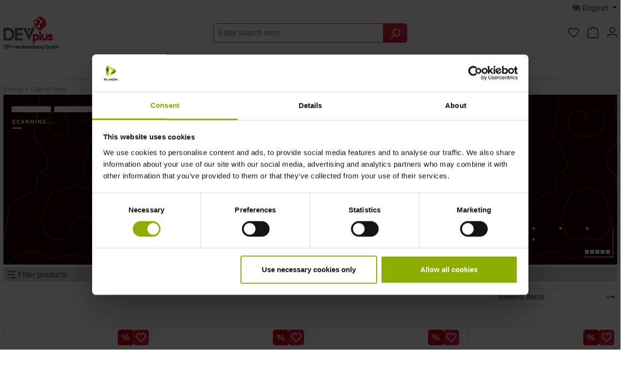

--- FILE ---
content_type: text/html; charset=UTF-8
request_url: https://dpimerchandising.com/call-of-duty/
body_size: 31688
content:
<!DOCTYPE html>
<html lang="en-GB"
      itemscope="itemscope"
      itemtype="https://schema.org/WebPage">


    
                            
    <head>
                                    <meta charset="utf-8">
            
                            <meta name="viewport"
                      content="width=device-width, initial-scale=1, shrink-to-fit=no">
            
                            <meta name="author"
                      content="">
                <meta name="robots"
                      content="index,follow">
                <meta name="revisit-after"
                      content="15 days">
                <meta name="keywords"
                      content="Call of Duty, COD, Call of Duty Merchandise, Call of Duty Apparel, Call of Duty Accessories, Official Call of Duty Merchandise, b2b store, t-shirt, hoodies, mousepad, cup, cap, poster">
                <meta name="description"
                      content="Explore the official Call of Duty merchandise collection at DPI Merchandising. Discover a range of apparel, accessories, and more featuring your favorite Call of Duty games.">
            
                                                <meta property="og:url"
                          content="https://dpimerchandising.com/Call-of-Duty/">
                    <meta property="og:type"
                          content="website">
                    <meta property="og:site_name"
                          content="DPI Merchandising">
                    <meta property="og:title"
                          content="Call of Duty Merchandise - Official Call of Duty Apparel &amp; Accessories B2B STORE">
                    <meta property="og:description"
                          content="Explore the official Call of Duty merchandise collection at DPI Merchandising. Discover a range of apparel, accessories, and more featuring your favorite Call of Duty games.">
                    <meta property="og:image"
                          content="https://dpimerchandising.com/media/01/a7/2c/1715697505/dpi-logo (1).webp?ts=1715697505">

                    <meta name="twitter:card"
                          content="summary">
                    <meta name="twitter:site"
                          content="DPI Merchandising">
                    <meta name="twitter:title"
                          content="Call of Duty Merchandise - Official Call of Duty Apparel &amp; Accessories B2B STORE">
                    <meta name="twitter:description"
                          content="Explore the official Call of Duty merchandise collection at DPI Merchandising. Discover a range of apparel, accessories, and more featuring your favorite Call of Duty games.">
                    <meta name="twitter:image"
                          content="https://dpimerchandising.com/media/01/a7/2c/1715697505/dpi-logo (1).webp?ts=1715697505">
                            
                            <meta itemprop="copyrightHolder"
                      content="DPI Merchandising">
                <meta itemprop="copyrightYear"
                      content="">
                <meta itemprop="isFamilyFriendly"
                      content="false">
                <meta itemprop="image"
                      content="https://dpimerchandising.com/media/01/a7/2c/1715697505/dpi-logo (1).webp?ts=1715697505">
            
                                            <meta name="theme-color"
                      content="#fff">
                            
                                                <link rel="alternate" hreflang="x-default" href="https://dpimerchandising.com/Call-of-Duty/">
                                    <link rel="alternate" hreflang="en-GB" href="https://dpimerchandising.com/Call-of-Duty/">
                                    <link rel="alternate" hreflang="de" href="https://dpimerchandising.com/de/Call-of-Duty/">
                                    
                    <link rel="icon" href="https://dpimerchandising.com/media/7a/31/76/1715697584/icon_32-13013ec97d69704c4ea06b3873a7d401.png?ts=1715697590">
        
                            
                                    <link rel="canonical" href="https://dpimerchandising.com/Call-of-Duty/">
                    
                    <title itemprop="name">
                Call of Duty Merchandise - Official Call of Duty Apparel &amp; Accessories B2B STORE            </title>
        
                                                                        <link rel="stylesheet"
                      href="https://dpimerchandising.com/theme/c626feda8a3d70df36dfa219e77ec796/css/all.css?1768905216">
                                    
                    
    <script>
        window.features = JSON.parse('\u007B\u0022V6_5_0_0\u0022\u003Atrue,\u0022v6.5.0.0\u0022\u003Atrue,\u0022V6_6_0_0\u0022\u003Atrue,\u0022v6.6.0.0\u0022\u003Atrue,\u0022V6_7_0_0\u0022\u003Atrue,\u0022v6.7.0.0\u0022\u003Atrue,\u0022V6_8_0_0\u0022\u003Afalse,\u0022v6.8.0.0\u0022\u003Afalse,\u0022DISABLE_VUE_COMPAT\u0022\u003Atrue,\u0022disable.vue.compat\u0022\u003Atrue,\u0022ACCESSIBILITY_TWEAKS\u0022\u003Atrue,\u0022accessibility.tweaks\u0022\u003Atrue,\u0022TELEMETRY_METRICS\u0022\u003Afalse,\u0022telemetry.metrics\u0022\u003Afalse,\u0022FLOW_EXECUTION_AFTER_BUSINESS_PROCESS\u0022\u003Afalse,\u0022flow.execution.after.business.process\u0022\u003Afalse,\u0022PERFORMANCE_TWEAKS\u0022\u003Afalse,\u0022performance.tweaks\u0022\u003Afalse,\u0022DEFERRED_CART_ERRORS\u0022\u003Afalse,\u0022deferred.cart.errors\u0022\u003Afalse,\u0022SSO\u0022\u003Afalse,\u0022sso\u0022\u003Afalse,\u0022RULE_BUILDER\u0022\u003Atrue,\u0022rule.builder\u0022\u003Atrue,\u0022FLOW_BUILDER\u0022\u003Atrue,\u0022flow.builder\u0022\u003Atrue,\u0022CUSTOM_PRICES\u0022\u003Atrue,\u0022custom.prices\u0022\u003Atrue,\u0022SUBSCRIPTIONS\u0022\u003Atrue,\u0022subscriptions\u0022\u003Atrue,\u0022ADVANCED_SEARCH\u0022\u003Atrue,\u0022advanced.search\u0022\u003Atrue,\u0022MULTI_INVENTORY\u0022\u003Atrue,\u0022multi.inventory\u0022\u003Atrue,\u0022RETURNS_MANAGEMENT\u0022\u003Atrue,\u0022returns.management\u0022\u003Atrue,\u0022TEXT_GENERATOR\u0022\u003Atrue,\u0022text.generator\u0022\u003Atrue,\u0022CHECKOUT_SWEETENER\u0022\u003Atrue,\u0022checkout.sweetener\u0022\u003Atrue,\u0022IMAGE_CLASSIFICATION\u0022\u003Atrue,\u0022image.classification\u0022\u003Atrue,\u0022PROPERTY_EXTRACTOR\u0022\u003Atrue,\u0022property.extractor\u0022\u003Atrue,\u0022REVIEW_SUMMARY\u0022\u003Atrue,\u0022review.summary\u0022\u003Atrue,\u0022REVIEW_TRANSLATOR\u0022\u003Atrue,\u0022review.translator\u0022\u003Atrue,\u0022CONTENT_GENERATOR\u0022\u003Atrue,\u0022content.generator\u0022\u003Atrue,\u0022EXPORT_ASSISTANT\u0022\u003Atrue,\u0022export.assistant\u0022\u003Atrue,\u0022QUICK_ORDER\u0022\u003Atrue,\u0022quick.order\u0022\u003Atrue,\u0022EMPLOYEE_MANAGEMENT\u0022\u003Atrue,\u0022employee.management\u0022\u003Atrue,\u0022QUOTE_MANAGEMENT\u0022\u003Atrue,\u0022quote.management\u0022\u003Atrue,\u0022CAPTCHA\u0022\u003Atrue,\u0022captcha\u0022\u003Atrue,\u0022NATURAL_LANGUAGE_SEARCH\u0022\u003Atrue,\u0022natural.language.search\u0022\u003Atrue,\u0022IMAGE_UPLOAD_SEARCH\u0022\u003Atrue,\u0022image.upload.search\u0022\u003Atrue,\u0022ORDER_APPROVAL\u0022\u003Atrue,\u0022order.approval\u0022\u003Atrue,\u0022SPATIAL_CMS_ELEMENT\u0022\u003Atrue,\u0022spatial.cms.element\u0022\u003Atrue,\u0022SHOPPING_LISTS\u0022\u003Atrue,\u0022shopping.lists\u0022\u003Atrue,\u0022TEXT_TO_IMAGE_GENERATION\u0022\u003Atrue,\u0022text.to.image.generation\u0022\u003Atrue,\u0022SPATIAL_SCENE_EDITOR\u0022\u003Atrue,\u0022spatial.scene.editor\u0022\u003Atrue,\u0022ORGANIZATION_UNITS\u0022\u003Atrue,\u0022organization.units\u0022\u003Atrue,\u0022ADVANCED_PRODUCT_CATALOGS\u0022\u003Atrue,\u0022advanced.product.catalogs\u0022\u003Atrue\u007D');
    </script>
        
                    <!-- WbmTagManagerAnalytics Head Snippet Start -->
                                    
        

    <!-- Shopware Analytics -->
    <script>
        window.shopwareAnalytics = {
            trackingId: '',
            merchantConsent: true,
            debug: false,
            storefrontController: 'Navigation',
            storefrontAction: 'index',
            storefrontRoute: 'frontend.navigation.page',
            storefrontCmsPageType:  'product_list' ,
        };
    </script>
    <!-- End Shopware Analytics -->
        

            <script id="wbmTagMangerDefine" type="text/javascript">
            let gtmIsTrackingProductClicks = Boolean(1),
                gtmIsTrackingAddToWishlistClicks = Boolean(),
                maxDatalayerLimitBeforeSplit = Number(7),
                gtmContainerId = 'GTM-M4MBJLV6',
                hasSWConsentSupport = Boolean();
            window.wbmScriptIsSet = false;
            window.dataLayer = window.dataLayer || [];
            window.dataLayer.push({"event":"user","id":null});
        </script>

        <script id="wbmTagMangerDataLayer" type="text/javascript">
            window.dataLayer.push({ ecommerce: null });
            window.dataLayer.push({"google_tag_params":{"ecomm_prodid":["F1151197","F1151192","F1151028","F1150697","F1150687","1148495","1150206","1149734","1149282","F1068960","1068575","F1118516","F1118506","F1118501","F1118486","F1118481","1060723","1069026","1060716","1118532","1104849","1104848","1104847","1127197"],"ecomm_category":"Call of Duty","ecomm_pagetype":"category"}});

            
                

            
            let onEventDataLayer = JSON.parse('[{"event":"view_item_list","ecommerce":{"item_list_name":"Category: ","items":[{"price":45.99,"index":0,"item_id":"F1151197","item_brand":"Call of Duty","item_list_id":"category_","item_category":"Hoodies","item_name":"Call of Duty: Black Ops 6 Zipper Hoodie &quot;Yield Or Die&quot;","item_variant":"","item_list_name":"Category: "},{"price":35.99,"index":1,"item_id":"F1151192","item_brand":"Call of Duty","item_list_id":"category_","item_category":"Hoodies","item_name":"Call of Duty: Black Ops 6 Hoodie &quot;Cerberus&quot;","item_variant":"","item_list_name":"Category: "},{"price":19.99,"index":2,"item_id":"F1151028","item_brand":"Call of Duty","item_list_id":"category_","item_category":"Call of Duty","item_name":"Call of Duty: Black Ops 6 Oversize T-Shirt &quot;Hellhound&quot;","item_variant":"","item_list_name":"Category: "},{"price":9.99,"index":3,"item_id":"F1150697","item_brand":"Call of Duty","item_list_id":"category_","item_category":"Call of Duty","item_name":"Call of Duty: Black Ops 6 T-Shirt &quot;Perk-a-Cola&quot;","item_variant":"","item_list_name":"Category: "},{"price":9.99,"index":4,"item_id":"F1150687","item_brand":"Call of Duty","item_list_id":"category_","item_category":"Call of Duty","item_name":"Call of Duty: Black Ops 6 T-Shirt &quot;Blackened&quot;","item_variant":"","item_list_name":"Category: "},{"price":11.99,"index":5,"item_id":"1148495","item_brand":"Call of Duty","item_list_id":"category_","item_category":"Living &amp; Deco","item_name":"Call of Duty: Black Ops 6 Metal Sign","item_variant":"","item_list_name":"Category: "},{"price":13.99,"index":6,"item_id":"1150206","item_brand":"Call of Duty","item_list_id":"category_","item_category":"Living &amp; Deco","item_name":"Call of Duty: Black Ops 6 Doormat &quot;Cerberus&quot;","item_variant":"","item_list_name":"Category: "},{"price":11.99,"index":7,"item_id":"1149734","item_brand":"Call of Duty","item_list_id":"category_","item_category":"Living &amp; Deco","item_name":"Call of Duty: Black Ops 6 Canvas Poster &quot;Key Art&quot;","item_variant":"","item_list_name":"Category: "},{"price":11.99,"index":8,"item_id":"1149282","item_brand":"Call of Duty","item_list_id":"category_","item_category":"Call of Duty","item_name":"Call of Duty: Black Ops 6 Credit Card Holder &quot;Cerberus&quot;","item_variant":"","item_list_name":"Category: "},{"price":19.99,"index":9,"item_id":"F1068960","item_brand":"Call of Duty","item_list_id":"category_","item_category":"T-Shirts &amp; Tops","item_name":"Call of Duty: Vanguard T-Shirt &quot;Wolf&quot; Khaki","item_variant":"","item_list_name":"Category: "},{"price":14.99,"index":10,"item_id":"1068575","item_brand":"Call of Duty","item_list_id":"category_","item_category":"Headwear","item_name":"Call of Duty: Vanguard Beanie &quot;Plane&quot;","item_variant":"","item_list_name":"Category: "},{"price":59.99,"index":11,"item_id":"F1118516","item_brand":"Call of Duty","item_list_id":"category_","item_category":"Hoodies &amp; Sweatshirts","item_name":"COD Stealth Heavy Hoodie","item_variant":"","item_list_name":"Category: "},{"price":24.99,"index":12,"item_id":"F1118506","item_brand":"Call of Duty","item_list_id":"category_","item_category":"Hoodies &amp; Sweatshirts","item_name":"COD Stealth Longsleeve","item_variant":"","item_list_name":"Category: "},{"price":24.99,"index":13,"item_id":"F1118501","item_brand":"Call of Duty","item_list_id":"category_","item_category":"T-Shirts &amp; Tops","item_name":"COD Stealth Tank Top","item_variant":"","item_list_name":"Category: "},{"price":24.99,"index":14,"item_id":"F1118486","item_brand":"Call of Duty","item_list_id":"category_","item_category":"T-Shirts &amp; Tops","item_name":"COD Stealth Raglan Tee","item_variant":"","item_list_name":"Category: "},{"price":24.99,"index":15,"item_id":"F1118481","item_brand":"Call of Duty","item_list_id":"category_","item_category":"T-Shirts &amp; Tops","item_name":"COD Stealth Logo Tee","item_variant":"","item_list_name":"Category: "},{"price":12.99,"index":16,"item_id":"1060723","item_brand":"Call of Duty","item_list_id":"category_","item_category":"Headwear","item_name":"Call of Duty: Cold War Snapback &quot;Top Secret Patch&quot;","item_variant":"","item_list_name":"Category: "},{"price":29.99,"index":17,"item_id":"1069026","item_brand":"Call of Duty","item_list_id":"category_","item_category":"Gaming Accessories","item_name":"Call of Duty: Vanguard Mousepad &quot;Camo Wolf&quot;","item_variant":"","item_list_name":"Category: "},{"price":4.99,"index":18,"item_id":"1060716","item_brand":"Call of Duty","item_list_id":"category_","item_category":"Gaming Accessories","item_name":"Call of Duty: Cold War Mousepad &quot;Propaganda&quot;","item_variant":"","item_list_name":"Category: "},{"price":29.99,"index":19,"item_id":"1118532","item_brand":"Call of Duty","item_list_id":"category_","item_category":"Headwear","item_name":"COD Stealth Distressed Cap","item_variant":"","item_list_name":"Category: "},{"price":29.99,"index":20,"item_id":"1104849","item_brand":"Call of Duty","item_list_id":"category_","item_category":"Headwear","item_name":"Bucket Hat \u201eLogo\u201c","item_variant":"","item_list_name":"Category: "},{"price":29.99,"index":21,"item_id":"1104848","item_brand":"Call of Duty","item_list_id":"category_","item_category":"Headwear","item_name":"Baseball Cap \u201eLogo\u201c","item_variant":"","item_list_name":"Category: "},{"price":29.99,"index":22,"item_id":"1104847","item_brand":"Call of Duty","item_list_id":"category_","item_category":"Headwear","item_name":"Baseball Cap \u201eTask Force\u201c","item_variant":"","item_list_name":"Category: "},{"price":24.99,"index":23,"item_id":"1127197","item_brand":"Call of Duty","item_list_id":"category_","item_category":"T-Shirts &amp; Tops","item_name":"Call of Duty Unisex T-Shirt &quot;Logo&quot;","item_variant":"XXL","item_list_name":"Category: "}],"item_list_id":"category_"}}]');
                    </script>    
                        <script id="wbmTagManger" type="text/javascript" data-usercentrics="Google Tag Manager">
                function getCookie(name) {
                    var cookieMatch = document.cookie.match(name + '=(.*?)(;|$)');
                    return cookieMatch && decodeURI(cookieMatch[1]);
                }

                let gtmCookieSet = getCookie('wbm-tagmanager-enabled');
                
                let googleTag = function(w,d,s,l,i){w[l]=w[l]||[];w[l].push({'gtm.start':new Date().getTime(),event:'gtm.js'});var f=d.getElementsByTagName(s)[0],j=d.createElement(s),dl=l!='dataLayer'?'&l='+l:'';j.async=true;j.src='https://www.googletagmanager.com/gtm.js?id='+i+dl+'';f.parentNode.insertBefore(j,f);};
                

                if (hasSWConsentSupport && gtmCookieSet === null) {
                    window.wbmGoogleTagmanagerId = gtmContainerId;
                    window.wbmScriptIsSet = false;
                    window.googleTag = googleTag;
                } else {
                    window.wbmScriptIsSet = true;
                    googleTag(window, document, 'script', 'dataLayer', gtmContainerId);
                    googleTag = null;

                    window.dataLayer = window.dataLayer || [];
                    function gtag() { dataLayer.push(arguments); }

                    if (hasSWConsentSupport) {
                        (() => {
                            const analyticsStorageEnabled = document.cookie.split(';').some((item) => item.trim().includes('google-analytics-enabled=1'));
                            const adsEnabled = document.cookie.split(';').some((item) => item.trim().includes('google-ads-enabled=1'));

                            gtag('consent', 'update', {
                                'ad_storage': adsEnabled ? 'granted' : 'denied',
                                'ad_user_data': adsEnabled ? 'granted' : 'denied',
                                'ad_personalization': adsEnabled ? 'granted' : 'denied',
                                'analytics_storage': analyticsStorageEnabled ? 'granted' : 'denied'
                            });
                        })();
                    }
                }

                
            </script><!-- WbmTagManagerAnalytics Head Snippet End -->
            
                                
            

    
                
        
            	                                    <script>
                window.activeNavigationId = '018d638bbeca7865914056592bda53d1';
                window.activeRoute = 'frontend.navigation.page';
                window.activeRouteParameters = '\u007B\u0022_httpCache\u0022\u003Atrue,\u0022navigationId\u0022\u003A\u0022018d638bbeca7865914056592bda53d1\u0022\u007D';
                window.router = {
                    'frontend.cart.offcanvas': '/checkout/offcanvas',
                    'frontend.cookie.offcanvas': '/cookie/offcanvas',
                    'frontend.checkout.finish.page': '/checkout/finish',
                    'frontend.checkout.info': '/widgets/checkout/info',
                    'frontend.menu.offcanvas': '/widgets/menu/offcanvas',
                    'frontend.cms.page': '/widgets/cms',
                    'frontend.cms.navigation.page': '/widgets/cms/navigation',
                    'frontend.country.country-data': '/country/country-state-data',
                    'frontend.app-system.generate-token': '/app-system/Placeholder/generate-token',
                    'frontend.gateway.context': '/gateway/context',
                    'frontend.cookie.consent.offcanvas': '/cookie/consent-offcanvas',
                    'frontend.account.login.page': '/account/login',
                    };
                window.salesChannelId = '018d69573e2c70b588b2213bde90bd51';
            </script>
        

        
    <script>
        window.router['widgets.swag.cmsExtensions.quickview'] = '/swag/cms-extensions/quickview';
        window.router['widgets.swag.cmsExtensions.quickview.variant'] = '/swag/cms-extensions/quickview/variant';
    </script>


                        <script>
                window.cogiAffiliateHandlerConfig = {
                    affiliateLinksEnabled: '1',
                    affiliateUrlParameter: 'affiliateCode',
                    affiliateApiUrl: '/cogi/affiliate/handler'
                };
            </script>
            

    
    

            <script>
            window.router = {
                ...window.router,
                'frontend.account.advanced-product-catalogs.categories': '/account/advanced-product-catalogs/categories',
                'frontend.account.advanced-product-catalogs.categories.search': '/account/advanced-product-catalogs/categories/search',
                'frontend.account.advanced-product-catalogs.save': '/account/advanced-product-catalogs/save'
            }
        </script>
    

    <script>
        window.router['frontend.shopware_analytics.customer.data'] = '/storefront/script/shopware-analytics-customer'
    </script>

                                <script>
                
                window.breakpoints = JSON.parse('\u007B\u0022xs\u0022\u003A0,\u0022sm\u0022\u003A576,\u0022md\u0022\u003A768,\u0022lg\u0022\u003A992,\u0022xl\u0022\u003A1200,\u0022xxl\u0022\u003A1400\u007D');
            </script>
        
                                    <script>
                    window.customerLoggedInState = 0;

                    window.wishlistEnabled = 1;
                </script>
                    
                        
                        
    <script>
        window.validationMessages = JSON.parse('\u007B\u0022required\u0022\u003A\u0022Input\u0020should\u0020not\u0020be\u0020empty.\u0022,\u0022email\u0022\u003A\u0022Invalid\u0020email\u0020address.\u0020Email\u0020addresses\u0020must\u0020use\u0020the\u0020format\u0020\\\u0022user\u0040example.com\\\u0022.\u0022,\u0022confirmation\u0022\u003A\u0022Confirmation\u0020field\u0020does\u0020not\u0020match.\u0022,\u0022minLength\u0022\u003A\u0022Input\u0020is\u0020too\u0020short.\u0022\u007D');
    </script>
        
                                                            <script>
                        window.themeJsPublicPath = 'https://dpimerchandising.com/theme/c626feda8a3d70df36dfa219e77ec796/js/';
                    </script>
                                            <script type="text/javascript" src="https://dpimerchandising.com/theme/c626feda8a3d70df36dfa219e77ec796/js/storefront/storefront.js?1768905216" defer></script>
                                            <script type="text/javascript" src="https://dpimerchandising.com/theme/c626feda8a3d70df36dfa219e77ec796/js/swag-cms-extensions/swag-cms-extensions.js?1768905216" defer></script>
                                            <script type="text/javascript" src="https://dpimerchandising.com/theme/c626feda8a3d70df36dfa219e77ec796/js/swag-amazon-pay/swag-amazon-pay.js?1768905216" defer></script>
                                            <script type="text/javascript" src="https://dpimerchandising.com/theme/c626feda8a3d70df36dfa219e77ec796/js/cogi-affiliate/cogi-affiliate.js?1768905216" defer></script>
                                            <script type="text/javascript" src="https://dpimerchandising.com/theme/c626feda8a3d70df36dfa219e77ec796/js/cbax-modul-analytics/cbax-modul-analytics.js?1768905216" defer></script>
                                            <script type="text/javascript" src="https://dpimerchandising.com/theme/c626feda8a3d70df36dfa219e77ec796/js/swag-pay-pal/swag-pay-pal.js?1768905216" defer></script>
                                            <script type="text/javascript" src="https://dpimerchandising.com/theme/c626feda8a3d70df36dfa219e77ec796/js/subscription/subscription.js?1768905216" defer></script>
                                            <script type="text/javascript" src="https://dpimerchandising.com/theme/c626feda8a3d70df36dfa219e77ec796/js/checkout-sweetener/checkout-sweetener.js?1768905216" defer></script>
                                            <script type="text/javascript" src="https://dpimerchandising.com/theme/c626feda8a3d70df36dfa219e77ec796/js/text-translator/text-translator.js?1768905216" defer></script>
                                            <script type="text/javascript" src="https://dpimerchandising.com/theme/c626feda8a3d70df36dfa219e77ec796/js/employee-management/employee-management.js?1768905216" defer></script>
                                            <script type="text/javascript" src="https://dpimerchandising.com/theme/c626feda8a3d70df36dfa219e77ec796/js/quick-order/quick-order.js?1768905216" defer></script>
                                            <script type="text/javascript" src="https://dpimerchandising.com/theme/c626feda8a3d70df36dfa219e77ec796/js/advanced-search/advanced-search.js?1768905216" defer></script>
                                            <script type="text/javascript" src="https://dpimerchandising.com/theme/c626feda8a3d70df36dfa219e77ec796/js/captcha/captcha.js?1768905216" defer></script>
                                            <script type="text/javascript" src="https://dpimerchandising.com/theme/c626feda8a3d70df36dfa219e77ec796/js/quote-management/quote-management.js?1768905216" defer></script>
                                            <script type="text/javascript" src="https://dpimerchandising.com/theme/c626feda8a3d70df36dfa219e77ec796/js/a-i-search/a-i-search.js?1768905216" defer></script>
                                            <script type="text/javascript" src="https://dpimerchandising.com/theme/c626feda8a3d70df36dfa219e77ec796/js/spatial-cms-element/spatial-cms-element.js?1768905216" defer></script>
                                            <script type="text/javascript" src="https://dpimerchandising.com/theme/c626feda8a3d70df36dfa219e77ec796/js/order-approval/order-approval.js?1768905216" defer></script>
                                            <script type="text/javascript" src="https://dpimerchandising.com/theme/c626feda8a3d70df36dfa219e77ec796/js/shopping-list/shopping-list.js?1768905216" defer></script>
                                            <script type="text/javascript" src="https://dpimerchandising.com/theme/c626feda8a3d70df36dfa219e77ec796/js/organization-unit/organization-unit.js?1768905216" defer></script>
                                            <script type="text/javascript" src="https://dpimerchandising.com/theme/c626feda8a3d70df36dfa219e77ec796/js/advanced-product-catalogs/advanced-product-catalogs.js?1768905216" defer></script>
                                            <script type="text/javascript" src="https://dpimerchandising.com/theme/c626feda8a3d70df36dfa219e77ec796/js/wbm-tag-manager-analytics/wbm-tag-manager-analytics.js?1768905216" defer></script>
                                            <script type="text/javascript" src="https://dpimerchandising.com/theme/c626feda8a3d70df36dfa219e77ec796/js/swag-analytics/swag-analytics.js?1768905216" defer></script>
                                            <script type="text/javascript" src="https://dpimerchandising.com/theme/c626feda8a3d70df36dfa219e77ec796/js/p-o-dpi-v2/p-o-dpi-v2.js?1768905216" defer></script>
                                                        

    
        </head>

    <body class="is-ctl-navigation is-act-index">

            
                
    
    
            <div id="page-top" class="skip-to-content bg-primary-subtle text-primary-emphasis overflow-hidden" tabindex="-1">
            <div class="container skip-to-content-container d-flex justify-content-center visually-hidden-focusable">
                                                                                        <a href="#content-main" class="skip-to-content-link d-inline-flex text-decoration-underline m-1 p-2 fw-bold gap-2">
                                Skip to main content
                            </a>
                                            
                                                                        <a href="#header-main-search-input" class="skip-to-content-link d-inline-flex text-decoration-underline m-1 p-2 fw-bold gap-2 d-none d-sm-block">
                                Skip to search
                            </a>
                                            
                                                                        <a href="#main-navigation-menu" class="skip-to-content-link d-inline-flex text-decoration-underline m-1 p-2 fw-bold gap-2 d-none d-lg-block">
                                Skip to main navigation
                            </a>
                                                                        </div>
        </div>
        
                                    <noscript>
                <iframe src="https://www.googletagmanager.com/ns.html?id=GTM-M4MBJLV6"
                        height="0"
                        width="0"
                        style="display:none;visibility:hidden"
                        title="Google Tagmanager">

                </iframe>
            </noscript>
            
                <noscript class="noscript-main">
                
    <div role="alert"
         aria-live="polite"
         class="alert alert-info d-flex align-items-center">

                                                                        
                                                    <span class="icon icon-info" aria-hidden="true">
                                        <svg xmlns="http://www.w3.org/2000/svg" xmlns:xlink="http://www.w3.org/1999/xlink" width="24" height="24" viewBox="0 0 24 24"><defs><path d="M12 7c.5523 0 1 .4477 1 1s-.4477 1-1 1-1-.4477-1-1 .4477-1 1-1zm1 9c0 .5523-.4477 1-1 1s-1-.4477-1-1v-5c0-.5523.4477-1 1-1s1 .4477 1 1v5zm11-4c0 6.6274-5.3726 12-12 12S0 18.6274 0 12 5.3726 0 12 0s12 5.3726 12 12zM12 2C6.4772 2 2 6.4772 2 12s4.4772 10 10 10 10-4.4772 10-10S17.5228 2 12 2z" id="icons-default-info" /></defs><use xlink:href="#icons-default-info" fill="#758CA3" fill-rule="evenodd" /></svg>
                    </span>                                                    
                                    
                    <div class="alert-content-container">
                                                    
                                                            To be able to use the full range of Shopware 6, we recommend activating Javascript in your browser.
                                    
                                                                </div>
            </div>
            </noscript>
        

                        
    
        <header class="header-main">
                <div class="container">
        <div class="info-box">
            <div style="margin:auto;">
                <p></p>
            </div>
        </div>    
                        <div class="top-bar d-none d-lg-block">
        
                            <nav class="top-bar-nav d-flex justify-content-end gap-3"
                     aria-label="Shop settings">
                                                            
            <div class="top-bar-nav-item top-bar-language">
                            <form method="post"
                      action="/checkout/language"
                      class="language-form"
                      data-form-add-dynamic-redirect="true">
                                                                                            
                        <div class="languages-menu dropdown">
                            <button class="btn dropdown-toggle top-bar-nav-btn"
                                    type="button"
                                    id="languagesDropdown-top-bar"
                                    data-bs-toggle="dropdown"
                                    aria-haspopup="true"
                                    aria-expanded="false"
                                    aria-label="Change language (English is the current language)">
                                <span aria-hidden="true" class="top-bar-list-icon language-flag country-gb language-en"></span>
                                <span class="top-bar-nav-text d-none d-md-inline">English</span>
                            </button>

                                                            <ul class="top-bar-list dropdown-menu dropdown-menu-end"
                                    aria-label="Available languages">
                                                                            
                                        <li class="top-bar-list-item">
                                                                                                                                                                                            
                                                <button class="dropdown-item d-flex align-items-center gap-2" type="submit" name="languageId" id="top-bar-638967ce5d494232b46b43a37182f93b" value="638967ce5d494232b46b43a37182f93b">
                                                    <span aria-hidden="true" class="top-bar-list-icon language-flag country-de language-de"></span>
                                                    Deutsch
                                                </button>

                                                                                                                                    </li>
                                                                            
                                        <li class="top-bar-list-item active">
                                                                                                                                                                                            
                                                <button class="dropdown-item d-flex align-items-center gap-2 active" type="submit" name="languageId" id="top-bar-2fbb5fe2e29a4d70aa5854ce7ce3e20b" value="2fbb5fe2e29a4d70aa5854ce7ce3e20b">
                                                    <span aria-hidden="true" class="top-bar-list-icon language-flag country-gb language-en"></span>
                                                    English
                                                </button>

                                                                                                                                    </li>
                                                                    </ul>
                                                    </div>
                    
                                    </form>
                    </div>
                        
                                                            
                                        </nav>
                        </div>
    
            <div class="row align-items-center header-row">
            <div class="header-container">
                                            <div class="col-12 col-lg-auto header-logo-col pb-sm-2 my-3 m-lg-0">
                        <div class="header-logo-main text-center">
                    <a class="header-logo-main-link"
               href="/"
               title="Go to homepage">
                                    <picture class="header-logo-picture d-block m-auto">
                                                                            
                                                                            
                                                                                    <img src="https://dpimerchandising.com/media/01/a7/2c/1715697505/dpi-logo%20%281%29.webp?ts=1715697505"
                                     alt="Go to homepage"
                                     class="img-fluid header-logo-main-img">
                                                                        </picture>
                            </a>
            </div>
                </div>
            
            
                            <div class="col-12 order-2 col-sm order-sm-1 header-search-col">
                    <div class="row">
                        <div class="col-auto d-sm-block d-lg-none">
                                                            <div class="nav-main-toggle">
                                                                            <button
                                            class="btn nav-main-toggle-btn header-actions-btn"
                                            type="button"
                                            data-off-canvas-menu="true"
                                            aria-label="Menu"
                                        >
                                                                                            <span class="icon icon-stack" aria-hidden="true">
                                        <svg xmlns="http://www.w3.org/2000/svg" xmlns:xlink="http://www.w3.org/1999/xlink" width="24" height="24" viewBox="0 0 24 24"><defs><path d="M3 13c-.5523 0-1-.4477-1-1s.4477-1 1-1h18c.5523 0 1 .4477 1 1s-.4477 1-1 1H3zm0-7c-.5523 0-1-.4477-1-1s.4477-1 1-1h18c.5523 0 1 .4477 1 1s-.4477 1-1 1H3zm0 14c-.5523 0-1-.4477-1-1s.4477-1 1-1h18c.5523 0 1 .4477 1 1s-.4477 1-1 1H3z" id="icons-default-stack" /></defs><use xlink:href="#icons-default-stack" fill="#758CA3" fill-rule="evenodd" /></svg>
                    </span>                                                                                    </button>
                                                                    </div>
                                                    </div>
                        <div class="col">
                            
    <div class="collapse"
         id="searchCollapse">
        <div class="header-search my-2 m-sm-auto">
                
    
                    <form action="/search"
                      method="get"
                      data-search-widget="true"
                      data-search-widget-options="{&quot;searchWidgetMinChars&quot;:2}"
                      data-url="/suggest?search="
                      class="header-search-form js-search-form">
                                            <div class="input-group">
                                                            <input
                                    type="search"
                                    id="header-main-search-input"
                                    name="search"
                                    class="form-control header-search-input"
                                    autocomplete="off"
                                    autocapitalize="off"
                                    placeholder="Enter search term..."
                                    aria-label="Enter search term..."
                                    role="combobox"
                                    aria-autocomplete="list"
                                    aria-controls="search-suggest-listbox"
                                    aria-expanded="false"
                                    aria-describedby="search-suggest-result-info"
                                    value="">
                            
                                                            <button type="submit"
                                        class="btn header-search-btn"
                                        aria-label="Search">
                                    <span class="header-search-icon">
                                        <span class="icon icon-search" aria-hidden="true">
                                        <svg xmlns="http://www.w3.org/2000/svg" xmlns:xlink="http://www.w3.org/1999/xlink" width="24" height="24" viewBox="0 0 24 24"><defs><path d="M10.0944 16.3199 4.707 21.707c-.3905.3905-1.0237.3905-1.4142 0-.3905-.3905-.3905-1.0237 0-1.4142L8.68 14.9056C7.6271 13.551 7 11.8487 7 10c0-4.4183 3.5817-8 8-8s8 3.5817 8 8-3.5817 8-8 8c-1.8487 0-3.551-.627-4.9056-1.6801zM15 16c3.3137 0 6-2.6863 6-6s-2.6863-6-6-6-6 2.6863-6 6 2.6863 6 6 6z" id="icons-default-search" /></defs><use xlink:href="#icons-default-search" fill="#758CA3" fill-rule="evenodd" /></svg>
                    </span>                                    </span>
                                </button>
                            
                                                            <button class="btn header-close-btn js-search-close-btn d-none"
                                        type="button"
                                        aria-label="Close the dropdown search">
                                    <span class="header-close-icon">
                                        <span class="icon icon-x" aria-hidden="true">
                                        <svg xmlns="http://www.w3.org/2000/svg" xmlns:xlink="http://www.w3.org/1999/xlink" width="24" height="24" viewBox="0 0 24 24"><defs><path d="m10.5858 12-7.293-7.2929c-.3904-.3905-.3904-1.0237 0-1.4142.3906-.3905 1.0238-.3905 1.4143 0L12 10.5858l7.2929-7.293c.3905-.3904 1.0237-.3904 1.4142 0 .3905.3906.3905 1.0238 0 1.4143L13.4142 12l7.293 7.2929c.3904.3905.3904 1.0237 0 1.4142-.3906.3905-1.0238.3905-1.4143 0L12 13.4142l-7.2929 7.293c-.3905.3904-1.0237.3904-1.4142 0-.3905-.3906-.3905-1.0238 0-1.4143L10.5858 12z" id="icons-default-x" /></defs><use xlink:href="#icons-default-x" fill="#758CA3" fill-rule="evenodd" /></svg>
                    </span>                                    </span>
                                </button>
                                                    </div>
                                    </form>
            
        </div>
    </div>
                        </div>
                    </div>
                </div>
            
                            <div class="col-12 order-1 col-sm-auto order-sm-2 header-actions-col">
                    <div class="row g-0">
                                                
                                                
                                                                                                                    <div class="col-auto">
                                    <div class="header-wishlist">
                                        <a class="btn header-wishlist-btn header-actions-btn"
                                           href="/wishlist"
                                           title="Wishlist"
                                           aria-labelledby="wishlist-basket-live-area"
                                        >
                                                
            <span class="header-wishlist-icon">
            <span class="icon icon-heart" aria-hidden="true">
                                        <svg xmlns="http://www.w3.org/2000/svg" xmlns:xlink="http://www.w3.org/1999/xlink" width="24" height="24" viewBox="0 0 24 24"><defs><path d="M20.0139 12.2998c1.8224-1.8224 1.8224-4.7772 0-6.5996-1.8225-1.8225-4.7772-1.8225-6.5997 0L12 7.1144l-1.4142-1.4142c-1.8225-1.8225-4.7772-1.8225-6.5997 0-1.8224 1.8224-1.8224 4.7772 0 6.5996l7.519 7.519a.7.7 0 0 0 .9899 0l7.5189-7.519zm1.4142 1.4142-7.519 7.519c-1.0543 1.0544-2.7639 1.0544-3.8183 0L2.572 13.714c-2.6035-2.6035-2.6035-6.8245 0-9.428 2.6035-2.6035 6.8246-2.6035 9.4281 0 2.6035-2.6035 6.8246-2.6035 9.428 0 2.6036 2.6035 2.6036 6.8245 0 9.428z" id="icons-default-heart" /></defs><use xlink:href="#icons-default-heart" fill="#758CA3" fill-rule="evenodd" /></svg>
                    </span>        </span>
    
    
    
    <span class="badge bg-primary header-wishlist-badge"
          id="wishlist-basket"
          data-wishlist-storage="true"
          data-wishlist-storage-options="{&quot;listPath&quot;:&quot;\/wishlist\/list&quot;,&quot;mergePath&quot;:&quot;\/wishlist\/merge&quot;,&quot;pageletPath&quot;:&quot;\/wishlist\/merge\/pagelet&quot;}"
          data-wishlist-widget="true"
          data-wishlist-widget-options="{&quot;showCounter&quot;:true}"
          aria-labelledby="wishlist-basket-live-area"
    ></span>

    <span class="visually-hidden"
          id="wishlist-basket-live-area"
          data-wishlist-live-area-text="You have %counter% wishlist items"
          aria-live="polite"
    ></span>
                                        </a>
                                    </div>
                                </div>
                            
                                                    
                                                                                <div class="col-auto">
                                <div
                                    class="header-cart"
                                    data-off-canvas-cart="true"
                                >
                                    <a
                                        class="btn header-cart-btn header-actions-btn"
                                        href="/checkout/cart"
                                        data-cart-widget="true"
                                        title="Shopping cart"
                                        aria-labelledby="cart-widget-aria-label"
                                        aria-haspopup="true"
                                    >
                                            <span class="header-cart-icon">
        <span class="icon icon-bag" aria-hidden="true">
                                        <svg xmlns="http://www.w3.org/2000/svg" xmlns:xlink="http://www.w3.org/1999/xlink" width="24" height="24" viewBox="0 0 24 24"><defs><path d="M5.892 3c.5523 0 1 .4477 1 1s-.4477 1-1 1H3.7895a1 1 0 0 0-.9986.9475l-.7895 15c-.029.5515.3946 1.0221.9987 1.0525h17.8102c.5523 0 1-.4477.9986-1.0525l-.7895-15A1 1 0 0 0 20.0208 5H17.892c-.5523 0-1-.4477-1-1s.4477-1 1-1h2.1288c1.5956 0 2.912 1.249 2.9959 2.8423l.7894 15c.0035.0788.0035.0788.0042.1577 0 1.6569-1.3432 3-3 3H3c-.079-.0007-.079-.0007-.1577-.0041-1.6546-.0871-2.9253-1.499-2.8382-3.1536l.7895-15C.8775 4.249 2.1939 3 3.7895 3H5.892zm4 2c0 .5523-.4477 1-1 1s-1-.4477-1-1V3c0-1.6569 1.3432-3 3-3h2c1.6569 0 3 1.3431 3 3v2c0 .5523-.4477 1-1 1s-1-.4477-1-1V3c0-.5523-.4477-1-1-1h-2c-.5523 0-1 .4477-1 1v2z" id="icons-default-bag" /></defs><use xlink:href="#icons-default-bag" fill="#758CA3" fill-rule="evenodd" /></svg>
                    </span>    </span>
                                        </a>
                                </div>
                            </div>
                        
                                                
                                                                                <div class="col-auto">
                                <div class="account-menu">
                                        <div class="dropdown">
                    <button class="btn account-menu-btn header-actions-btn"
                    type="button"
                    id="accountWidget"
                    data-account-menu="true"
                    data-bs-toggle="dropdown"
                    aria-haspopup="true"
                    aria-expanded="false"
                    aria-label="Your account"
                    title="Your account">
                <span class="icon icon-avatar" aria-hidden="true">
                                        <svg xmlns="http://www.w3.org/2000/svg" xmlns:xlink="http://www.w3.org/1999/xlink" width="24" height="24" viewBox="0 0 24 24"><defs><path d="M12 3C9.7909 3 8 4.7909 8 7c0 2.2091 1.7909 4 4 4 2.2091 0 4-1.7909 4-4 0-2.2091-1.7909-4-4-4zm0-2c3.3137 0 6 2.6863 6 6s-2.6863 6-6 6-6-2.6863-6-6 2.6863-6 6-6zM4 22.099c0 .5523-.4477 1-1 1s-1-.4477-1-1V20c0-2.7614 2.2386-5 5-5h10.0007c2.7614 0 5 2.2386 5 5v2.099c0 .5523-.4477 1-1 1s-1-.4477-1-1V20c0-1.6569-1.3431-3-3-3H7c-1.6569 0-3 1.3431-3 3v2.099z" id="icons-default-avatar" /></defs><use xlink:href="#icons-default-avatar" fill="#758CA3" fill-rule="evenodd" /></svg>
                    </span>            </button>
        
                    <div class="dropdown-menu dropdown-menu-end account-menu-dropdown js-account-menu-dropdown"
                 aria-labelledby="accountWidget">
                

        
            <div class="offcanvas-header">
                            <button class="btn btn-secondary offcanvas-close js-offcanvas-close">
                                            <span class="icon icon-x icon-sm" aria-hidden="true">
                                        <svg xmlns="http://www.w3.org/2000/svg" xmlns:xlink="http://www.w3.org/1999/xlink" width="24" height="24" viewBox="0 0 24 24"><use xlink:href="#icons-default-x" fill="#758CA3" fill-rule="evenodd" /></svg>
                    </span>                    
                                            Close menu
                                    </button>
                    </div>
    
            <div class="offcanvas-body">
                <div class="account-menu">
                                                <div class="dropdown-header account-menu-header">
                    Your account
                </div>
                    
    
                                    <div class="account-menu-login">
                                            <a href="/account/login"
                           title="Log in"
                           class="btn btn-primary account-menu-login-button">
                            Log in
                        </a>
                    
                                            <div class="account-menu-register">
                            or
                            <a href="/account/login"
                               title="Sign up">
                                sign up
                            </a>
                        </div>
                                    </div>
                    
                    <div class="account-menu-links">
                    <div class="header-account-menu">
        <div class="card account-menu-inner">
                                                    
    
                                                    <nav class="list-group list-group-flush account-aside-list-group">
                                                                                                                <a href="/account"
                                   title="Overview"
                                   class="list-group-item list-group-item-action account-aside-item"
                                   >
                                    Overview
                                </a>
                            
                                                                <a href="/account/profile"
                                   title="Your profile"
                                   class="list-group-item list-group-item-action account-aside-item"
                                   >
                                    Your profile
                                </a>
                            

                
                
                                                                                                                            <a href="/account/address"
                                   title="Addresses"
                                   class="list-group-item list-group-item-action account-aside-item"
                                   >
                                    Addresses
                                </a>
                            
                                                            <a href="/account/order"
                                   title="Orders"
                                   class="list-group-item list-group-item-action account-aside-item"
                                   >
                                    Orders
                                </a>
                                                    

                    
        

                

                

            

    
    

                    
        
                                </nav>
                            

        
                                                </div>
    </div>
            </div>
            </div>
        </div>
                </div>
            </div>
                                </div>
                            </div>
                        
                                            </div>
                </div>
            
            </div>
        </div>
        </div>
        </header>
    
            <div class="nav-main">
                                <div class="container">
        
                    <nav class="navbar navbar-expand-lg main-navigation-menu"
                 id="main-navigation-menu"
                 itemscope="itemscope"
                 itemtype="https://schema.org/SiteNavigationElement"
                 data-navbar="true"
                 data-navbar-options="{&quot;pathIdList&quot;:[&quot;018d637d504376e8b1abb2a326697f85&quot;]}"
                 aria-label="Main navigation">
                <div class="collapse navbar-collapse" id="main_nav">
                    <ul class="navbar-nav main-navigation-menu-list flex-wrap">
                        
                        
                        
                                                                                                                                                            
                                                                    <li class="nav-item nav-item-018d637fe456787d96b46eb5cf8e0a77 ">
                                                                                    <a class="nav-link nav-item-018d637fe456787d96b46eb5cf8e0a77-link root main-navigation-link p-2"
                                               href="https://dpimerchandising.com/New-Products/"
                                                                                                                                             itemprop="url"
                                               title="New Products"
                                            >
                                                                                                    <span itemprop="name" class="main-navigation-link-text">New Products</span>
                                                                                            </a>
                                        
                                                                            </li>
                                                                                                                                                                                            
                                                                    <li class="nav-item nav-item-018d638052197b53b7b852972c6df950 ">
                                                                                    <a class="nav-link nav-item-018d638052197b53b7b852972c6df950-link root main-navigation-link p-2"
                                               href="https://dpimerchandising.com/Bestseller/"
                                                                                                                                             itemprop="url"
                                               title="Bestseller"
                                            >
                                                                                                    <span itemprop="name" class="main-navigation-link-text">Bestseller</span>
                                                                                            </a>
                                        
                                                                            </li>
                                                                                                                                                                                            
                                                                    <li class="nav-item nav-item-018d637d36f8727cac3b5fa9022ab3a5 dropdown position-static">
                                                                                    <a class="nav-link nav-item-018d637d36f8727cac3b5fa9022ab3a5-link root main-navigation-link p-2 dropdown-toggle"
                                               href="https://dpimerchandising.com/Products/"
                                               data-bs-toggle="dropdown"                                                                                              itemprop="url"
                                               title="Products"
                                            >
                                                                                                    <span itemprop="name" class="main-navigation-link-text">Products</span>
                                                                                            </a>
                                        
                                                                                                                                    <div class="dropdown-menu w-100 p-4">
                                                            
            <div class="row">
            
                            <div class="col-auto">
                    <button class="navigation-flyout-close js-close-flyout-menu btn-close" aria-label="Close menu">
                                                                                                                            </button>
                </div>
                    </div>
    
            <div class="row navigation-flyout-content">
                            <div class="col">
                    <div class="">
                                                        
                
    <div class="row navigation-flyout-categories is-level-0">
                                                        
                            <div class="col-3 ">
                                                                        <a class="nav-item nav-item-018d63810809724ab0a7a7e8e9d34dfa nav-link nav-item-018d63810809724ab0a7a7e8e9d34dfa-link navigation-flyout-link is-level-0"
                               href="https://dpimerchandising.com/Products/Apparel/"
                               itemprop="url"
                                                              title="Apparel">
                                <span itemprop="name">Apparel</span>
                            </a>
                                            
                                                                            
    
    <div class="navigation-flyout-categories is-level-1">
                                                        
                            <div class="">
                                                                        <a class="nav-item nav-item-018d6382a86977a4b92cb226f58d8d33 nav-link nav-item-018d6382a86977a4b92cb226f58d8d33-link navigation-flyout-link is-level-1"
                               href="https://dpimerchandising.com/Products/T-Shirts-Tops/"
                               itemprop="url"
                                                              title="T-Shirts &amp; Tops">
                                <span itemprop="name">T-Shirts &amp; Tops</span>
                            </a>
                                            
                                                                                </div>
                                                                    
                            <div class="navigation-flyout-col">
                                                                        <a class="nav-item nav-item-018d6382ff197a13a6d6ef4be2db886e nav-link nav-item-018d6382ff197a13a6d6ef4be2db886e-link navigation-flyout-link is-level-1"
                               href="https://dpimerchandising.com/Products/Jackets/"
                               itemprop="url"
                                                              title="Jackets">
                                <span itemprop="name">Jackets</span>
                            </a>
                                            
                                                                                </div>
                                                                    
                            <div class="navigation-flyout-col">
                                                                        <a class="nav-item nav-item-018d6383750171e0ba71eecde99da70d nav-link nav-item-018d6383750171e0ba71eecde99da70d-link navigation-flyout-link is-level-1"
                               href="https://dpimerchandising.com/Products/Hoodies-Sweatshirts/"
                               itemprop="url"
                                                              title="Hoodies &amp; Sweatshirts">
                                <span itemprop="name">Hoodies &amp; Sweatshirts</span>
                            </a>
                                            
                                                                                </div>
                                                                    
                            <div class="">
                                                                        <a class="nav-item nav-item-018d6385263578998919bbc2bfef9ae3 nav-link nav-item-018d6385263578998919bbc2bfef9ae3-link navigation-flyout-link is-level-1"
                               href="https://dpimerchandising.com/Products/Headwear/"
                               itemprop="url"
                                                              title="Headwear">
                                <span itemprop="name">Headwear</span>
                            </a>
                                            
                                                                                </div>
                                                                    
                            <div class="navigation-flyout-col">
                                                                        <a class="nav-item nav-item-018d63856dce7710b166260c449f16a5 nav-link nav-item-018d63856dce7710b166260c449f16a5-link navigation-flyout-link is-level-1"
                               href="https://dpimerchandising.com/Products/Other-Apparel/"
                               itemprop="url"
                                                              title="Other Apparel">
                                <span itemprop="name">Other Apparel</span>
                            </a>
                                            
                                                                                </div>
                        </div>
                                                            </div>
                                                                    
                            <div class="col-3 navigation-flyout-col">
                                                                        <a class="nav-item nav-item-018d6381659476eaa405b2cf311222e1 nav-link nav-item-018d6381659476eaa405b2cf311222e1-link navigation-flyout-link is-level-0"
                               href="https://dpimerchandising.com/Products/Accessories/"
                               itemprop="url"
                                                              title="Accessories">
                                <span itemprop="name">Accessories</span>
                            </a>
                                            
                                                                            
    
    <div class="navigation-flyout-categories is-level-1">
                                                        
                            <div class="">
                                                                        <a class="nav-item nav-item-018d6385d5607e808bd4d4da6f98289b nav-link nav-item-018d6385d5607e808bd4d4da6f98289b-link navigation-flyout-link is-level-1"
                               href="https://dpimerchandising.com/Products/Keychains/"
                               itemprop="url"
                                                              title="Keychains">
                                <span itemprop="name">Keychains</span>
                            </a>
                                            
                                                                                </div>
                                                                    
                            <div class="navigation-flyout-col">
                                                                        <a class="nav-item nav-item-018d638677b27ea3844a02769af5cbaf nav-link nav-item-018d638677b27ea3844a02769af5cbaf-link navigation-flyout-link is-level-1"
                               href="https://dpimerchandising.com/Products/Accessories/Jewelry/"
                               itemprop="url"
                                                              title="Jewelry">
                                <span itemprop="name">Jewelry</span>
                            </a>
                                            
                                                                                </div>
                                                                    
                            <div class="navigation-flyout-col">
                                                                        <a class="nav-item nav-item-018d6386efce7a558cf07c393494b412 nav-link nav-item-018d6386efce7a558cf07c393494b412-link navigation-flyout-link is-level-1"
                               href="https://dpimerchandising.com/Products/Gaming-Accessories/"
                               itemprop="url"
                                                              title="Gaming Accessories">
                                <span itemprop="name">Gaming Accessories</span>
                            </a>
                                            
                                                                                </div>
                                                                    
                            <div class="">
                                                                        <a class="nav-item nav-item-018d638722e3763da754be3078d022b3 nav-link nav-item-018d638722e3763da754be3078d022b3-link navigation-flyout-link is-level-1"
                               href="https://dpimerchandising.com/Products/Accessories/Other-Accessories/"
                               itemprop="url"
                                                              title="Other Accessories">
                                <span itemprop="name">Other Accessories</span>
                            </a>
                                            
                                                                                </div>
                        </div>
                                                            </div>
                                                                    
                            <div class="col-3 navigation-flyout-col">
                                                                        <a class="nav-item nav-item-018d6381d11178bea282c45f82fca94b nav-link nav-item-018d6381d11178bea282c45f82fca94b-link navigation-flyout-link is-level-0"
                               href="https://dpimerchandising.com/Products/Bags-Wallets/"
                               itemprop="url"
                                                              title="Bags &amp; Wallets">
                                <span itemprop="name">Bags &amp; Wallets</span>
                            </a>
                                            
                                                                            
    
    <div class="navigation-flyout-categories is-level-1">
                                                        
                            <div class="">
                                                                        <a class="nav-item nav-item-018d6387a4b67ed6975b5c23fd66716f nav-link nav-item-018d6387a4b67ed6975b5c23fd66716f-link navigation-flyout-link is-level-1"
                               href="https://dpimerchandising.com/Products/Messenger-Bags/"
                               itemprop="url"
                                                              title="Messenger Bags">
                                <span itemprop="name">Messenger Bags</span>
                            </a>
                                            
                                                                                </div>
                                                                    
                            <div class="navigation-flyout-col">
                                                                        <a class="nav-item nav-item-018d6387d980748f96227bd298d4fe0e nav-link nav-item-018d6387d980748f96227bd298d4fe0e-link navigation-flyout-link is-level-1"
                               href="https://dpimerchandising.com/Products/E-Sports-Bags/"
                               itemprop="url"
                                                              title="E-Sports Bags">
                                <span itemprop="name">E-Sports Bags</span>
                            </a>
                                            
                                                                                </div>
                                                                    
                            <div class="navigation-flyout-col">
                                                                        <a class="nav-item nav-item-018d638807cd70f79c0fe5f03ad111ca nav-link nav-item-018d638807cd70f79c0fe5f03ad111ca-link navigation-flyout-link is-level-1"
                               href="https://dpimerchandising.com/Products/Backpacks/"
                               itemprop="url"
                                                              title="Backpacks">
                                <span itemprop="name">Backpacks</span>
                            </a>
                                            
                                                                                </div>
                                                                    
                            <div class="">
                                                                        <a class="nav-item nav-item-018d63883dc0775bbaa7533dbd6bcc21 nav-link nav-item-018d63883dc0775bbaa7533dbd6bcc21-link navigation-flyout-link is-level-1"
                               href="https://dpimerchandising.com/Products/Bags-Wallets/Wallets/"
                               itemprop="url"
                                                              title="Wallets">
                                <span itemprop="name">Wallets</span>
                            </a>
                                            
                                                                                </div>
                        </div>
                                                            </div>
                                                                    
                            <div class="col-3 ">
                                                                        <a class="nav-item nav-item-018d638215b874b5a2f8a4782448be94 nav-link nav-item-018d638215b874b5a2f8a4782448be94-link navigation-flyout-link is-level-0"
                               href="https://dpimerchandising.com/Products/Home-Decor-Tableware/"
                               itemprop="url"
                                                              title="Home Decor &amp; Tableware">
                                <span itemprop="name">Home Decor &amp; Tableware</span>
                            </a>
                                            
                                                                            
    
    <div class="navigation-flyout-categories is-level-1">
                                                        
                            <div class="">
                                                                        <a class="nav-item nav-item-018d6388fc387a559d5c42ca09121bf4 nav-link nav-item-018d6388fc387a559d5c42ca09121bf4-link navigation-flyout-link is-level-1"
                               href="https://dpimerchandising.com/Products/Mugs/"
                               itemprop="url"
                                                              title="Mugs">
                                <span itemprop="name">Mugs</span>
                            </a>
                                            
                                                                                </div>
                                                                    
                            <div class="navigation-flyout-col">
                                                                        <a class="nav-item nav-item-018d6389347d7537af132d5b34ea2133 nav-link nav-item-018d6389347d7537af132d5b34ea2133-link navigation-flyout-link is-level-1"
                               href="https://dpimerchandising.com/Products/Stationery/"
                               itemprop="url"
                                                              title="Stationery">
                                <span itemprop="name">Stationery</span>
                            </a>
                                            
                                                                                </div>
                                                                    
                            <div class="navigation-flyout-col">
                                                                        <a class="nav-item nav-item-018d638972fb7cb08754152b8ed19831 nav-link nav-item-018d638972fb7cb08754152b8ed19831-link navigation-flyout-link is-level-1"
                               href="https://dpimerchandising.com/Products/Glasses/"
                               itemprop="url"
                                                              title="Glasses">
                                <span itemprop="name">Glasses</span>
                            </a>
                                            
                                                                                </div>
                                                                    
                            <div class="">
                                                                        <a class="nav-item nav-item-018d6389d7ac79f8ac3251640eb556e4 nav-link nav-item-018d6389d7ac79f8ac3251640eb556e4-link navigation-flyout-link is-level-1"
                               href="https://dpimerchandising.com/Products/Wall-Decoration/"
                               itemprop="url"
                                                              title="Wall Decoration">
                                <span itemprop="name">Wall Decoration</span>
                            </a>
                                            
                                                                                </div>
                                                                    
                            <div class="navigation-flyout-col">
                                                                        <a class="nav-item nav-item-018d638a0b8f748da501c59022f6384a nav-link nav-item-018d638a0b8f748da501c59022f6384a-link navigation-flyout-link is-level-1"
                               href="https://dpimerchandising.com/Products/Doormats/"
                               itemprop="url"
                                                              title="Doormats">
                                <span itemprop="name">Doormats</span>
                            </a>
                                            
                                                                                </div>
                        </div>
                                                            </div>
                                                                    
                            <div class="col-3 navigation-flyout-col">
                                                                        <a class="nav-item nav-item-018d6382630473bfa37b3f3d1fd6bf71 nav-link nav-item-018d6382630473bfa37b3f3d1fd6bf71-link navigation-flyout-link is-level-0"
                               href="https://dpimerchandising.com/Products/Toys-Collectibles/"
                               itemprop="url"
                                                              title="Toys &amp; Collectibles">
                                <span itemprop="name">Toys &amp; Collectibles</span>
                            </a>
                                            
                                                                            
    
    <div class="navigation-flyout-categories is-level-1">
                                                        
                            <div class="">
                                                                        <a class="nav-item nav-item-018d638a9e137587bd83bdc5e9197436 nav-link nav-item-018d638a9e137587bd83bdc5e9197436-link navigation-flyout-link is-level-1"
                               href="https://dpimerchandising.com/Products/Statues-Figurines/"
                               itemprop="url"
                                                              title="Statues &amp; Figurines">
                                <span itemprop="name">Statues &amp; Figurines</span>
                            </a>
                                            
                                                                                </div>
                                                                    
                            <div class="navigation-flyout-col">
                                                                        <a class="nav-item nav-item-018d638ae02b727a810224659a0612b2 nav-link nav-item-018d638ae02b727a810224659a0612b2-link navigation-flyout-link is-level-1"
                               href="https://dpimerchandising.com/Products/Cosplay-Replicas/"
                               itemprop="url"
                                                              title="Cosplay &amp; Replicas">
                                <span itemprop="name">Cosplay &amp; Replicas</span>
                            </a>
                                            
                                                                                </div>
                                                                    
                            <div class="navigation-flyout-col">
                                                                        <a class="nav-item nav-item-018d638b0dc272c392a04d54bc15c505 nav-link nav-item-018d638b0dc272c392a04d54bc15c505-link navigation-flyout-link is-level-1"
                               href="https://dpimerchandising.com/Products/Plush/"
                               itemprop="url"
                                                              title="Plush">
                                <span itemprop="name">Plush</span>
                            </a>
                                            
                                                                                </div>
                                                                    
                            <div class="">
                                                                        <a class="nav-item nav-item-018d638b425e7c348e9218792ab5e6cb nav-link nav-item-018d638b425e7c348e9218792ab5e6cb-link navigation-flyout-link is-level-1"
                               href="https://dpimerchandising.com/Products/Toys-Collectibles/Funko-POP/"
                               itemprop="url"
                                                              title="Funko POP! ">
                                <span itemprop="name">Funko POP! </span>
                            </a>
                                            
                                                                                </div>
                        </div>
                                                            </div>
                        </div>
                                            </div>
                </div>
            
                                                </div>
                                                    </div>
                                                                                                                        </li>
                                                                                                                                                                                            
                                                                    <li class="nav-item nav-item-018d637d504376e8b1abb2a326697f85 dropdown position-static">
                                                                                    <a class="nav-link nav-item-018d637d504376e8b1abb2a326697f85-link root main-navigation-link p-2 dropdown-toggle"
                                               href="https://dpimerchandising.com/Brands/"
                                               data-bs-toggle="dropdown"                                                                                              itemprop="url"
                                               title="Brands"
                                            >
                                                                                                    <span itemprop="name" class="main-navigation-link-text">Brands</span>
                                                                                            </a>
                                        
                                                                                                                                    <div class="dropdown-menu w-100 p-4">
                                                            
            <div class="row">
            
                            <div class="col-auto">
                    <button class="navigation-flyout-close js-close-flyout-menu btn-close" aria-label="Close menu">
                                                                                                                            </button>
                </div>
                    </div>
    
            <div class="row navigation-flyout-content">
                            <div class="col">
                    <div class="">
                                                        
                
    <div class="row navigation-flyout-categories is-level-0">
                                                        
                            <div class="col-3 ">
                                                                        <a class="nav-item nav-item-018e9f41a280733b8198a891e84d1f0f nav-link nav-item-018e9f41a280733b8198a891e84d1f0f-link navigation-flyout-link is-level-0"
                               href="https://dpimerchandising.com/Borderlands/"
                               itemprop="url"
                                                              title="Borderlands">
                                <span itemprop="name">Borderlands</span>
                            </a>
                                            
                                                                                </div>
                                                                    
                            <div class="col-3 navigation-flyout-col">
                                                                        <a class="nav-item nav-item-018d638bbeca7865914056592bda53d1 nav-link nav-item-018d638bbeca7865914056592bda53d1-link navigation-flyout-link is-level-0"
                               href="https://dpimerchandising.com/Call-of-Duty/"
                               itemprop="url"
                                                              title="Call of Duty">
                                <span itemprop="name">Call of Duty</span>
                            </a>
                                            
                                                                                </div>
                                                                    
                            <div class="col-3 navigation-flyout-col">
                                                                        <a class="nav-item nav-item-018d638bf0eb72c1abc47789c6e85de5 nav-link nav-item-018d638bf0eb72c1abc47789c6e85de5-link navigation-flyout-link is-level-0"
                               href="https://dpimerchandising.com/Crash-Bandicoot/"
                               itemprop="url"
                                                              title="Crash Bandicoot">
                                <span itemprop="name">Crash Bandicoot</span>
                            </a>
                                            
                                                                                </div>
                                                                    
                            <div class="col-3 ">
                                                                        <a class="nav-item nav-item-018d638c7e5a765ba81db6d75ab7c3dc nav-link nav-item-018d638c7e5a765ba81db6d75ab7c3dc-link navigation-flyout-link is-level-0"
                               href="https://dpimerchandising.com/Cyberpunk-Edgerunners/"
                               itemprop="url"
                                                              title="Cyberpunk Edgerunners">
                                <span itemprop="name">Cyberpunk Edgerunners</span>
                            </a>
                                            
                                                                                </div>
                                                                    
                            <div class="col-3 navigation-flyout-col">
                                                                        <a class="nav-item nav-item-018d638ce0337ef3a0c182b4077e2b7b nav-link nav-item-018d638ce0337ef3a0c182b4077e2b7b-link navigation-flyout-link is-level-0"
                               href="https://dpimerchandising.com/Dead-Island-2/"
                               itemprop="url"
                                                              title="Dead Island 2 ">
                                <span itemprop="name">Dead Island 2 </span>
                            </a>
                                            
                                                                                </div>
                                                                    
                            <div class="col-3 navigation-flyout-col">
                                                                        <a class="nav-item nav-item-018d638d0c6f74da88b5dc67cfdb9627 nav-link nav-item-018d638d0c6f74da88b5dc67cfdb9627-link navigation-flyout-link is-level-0"
                               href="https://dpimerchandising.com/DOOM/"
                               itemprop="url"
                                                              title="DOOM">
                                <span itemprop="name">DOOM</span>
                            </a>
                                            
                                                                                </div>
                                                                    
                            <div class="col-3 navigation-flyout-col">
                                                                        <a class="nav-item nav-item-018d638dac717de88f8308c995ccc5d4 nav-link nav-item-018d638dac717de88f8308c995ccc5d4-link navigation-flyout-link is-level-0"
                               href="https://dpimerchandising.com/Fallout/"
                               itemprop="url"
                                                              title="Fallout">
                                <span itemprop="name">Fallout</span>
                            </a>
                                            
                                                                                </div>
                                                                    
                            <div class="col-3 ">
                                                                        <a class="nav-item nav-item-018d638de75a7494a33541d076157a9a nav-link nav-item-018d638de75a7494a33541d076157a9a-link navigation-flyout-link is-level-0"
                               href="https://dpimerchandising.com/Funko-POP/"
                               itemprop="url"
                                                              title="Funko POP! ">
                                <span itemprop="name">Funko POP! </span>
                            </a>
                                            
                                                                                </div>
                                                                    
                            <div class="col-3 navigation-flyout-col">
                                                                        <a class="nav-item nav-item-0196c4654f0e7b6a9bc11b6a1ff3c5eb nav-link nav-item-0196c4654f0e7b6a9bc11b6a1ff3c5eb-link navigation-flyout-link is-level-0"
                               href="https://dpimerchandising.com/alle-produkte/hunterxhunter/"
                               itemprop="url"
                                                              title="HUNTERxHUNTER">
                                <span itemprop="name">HUNTERxHUNTER</span>
                            </a>
                                            
                                                                                </div>
                                                                    
                            <div class="col-3 navigation-flyout-col">
                                                                        <a class="nav-item nav-item-018d638e840a7ed0a17169aa2492132f nav-link nav-item-018d638e840a7ed0a17169aa2492132f-link navigation-flyout-link is-level-0"
                               href="https://dpimerchandising.com/Kingdom-Come-Deliverance/"
                               itemprop="url"
                                                              title="Kingdom Come: Deliverance">
                                <span itemprop="name">Kingdom Come: Deliverance</span>
                            </a>
                                            
                                                                                </div>
                                                                    
                            <div class="col-3 navigation-flyout-col">
                                                                        <a class="nav-item nav-item-018d638eba747f5887cb3c1a202e0f53 nav-link nav-item-018d638eba747f5887cb3c1a202e0f53-link navigation-flyout-link is-level-0"
                               href="https://dpimerchandising.com/Kingdom-Hearts/"
                               itemprop="url"
                                                              title="Kingdom Hearts">
                                <span itemprop="name">Kingdom Hearts</span>
                            </a>
                                            
                                                                                </div>
                                                                    
                            <div class="col-3 ">
                                                                        <a class="nav-item nav-item-018d638eeeee71a28fb3c7d3e628cba2 nav-link nav-item-018d638eeeee71a28fb3c7d3e628cba2-link navigation-flyout-link is-level-0"
                               href="https://dpimerchandising.com/Metro/"
                               itemprop="url"
                                                              title="Metro">
                                <span itemprop="name">Metro</span>
                            </a>
                                            
                                                                                </div>
                                                                    
                            <div class="col-3 navigation-flyout-col">
                                                                        <a class="nav-item nav-item-018d638f1ad771daa3b278c725754810 nav-link nav-item-018d638f1ad771daa3b278c725754810-link navigation-flyout-link is-level-0"
                               href="https://dpimerchandising.com/Monster-Hunter/"
                               itemprop="url"
                                                              title="Monster Hunter">
                                <span itemprop="name">Monster Hunter</span>
                            </a>
                                            
                                                                                </div>
                                                                    
                            <div class="col-3 navigation-flyout-col">
                                                                        <a class="nav-item nav-item-0196c45b91337dcf8c02da30a7a94c88 nav-link nav-item-0196c45b91337dcf8c02da30a7a94c88-link navigation-flyout-link is-level-0"
                               href="https://dpimerchandising.com/alle-produkte/naruto-shippuden/"
                               itemprop="url"
                                                              title="Naruto Shippuden">
                                <span itemprop="name">Naruto Shippuden</span>
                            </a>
                                            
                                                                                </div>
                                                                    
                            <div class="col-3 navigation-flyout-col">
                                                                        <a class="nav-item nav-item-018d638f567a78a59cc9d5b789bd6a50 nav-link nav-item-018d638f567a78a59cc9d5b789bd6a50-link navigation-flyout-link is-level-0"
                               href="https://dpimerchandising.com/Payday/"
                               itemprop="url"
                                                              title="Payday">
                                <span itemprop="name">Payday</span>
                            </a>
                                            
                                                                                </div>
                                                                    
                            <div class="col-3 ">
                                                                        <a class="nav-item nav-item-018d638f8aec7182b356495a20348720 nav-link nav-item-018d638f8aec7182b356495a20348720-link navigation-flyout-link is-level-0"
                               href="https://dpimerchandising.com/Road-96/"
                               itemprop="url"
                                                              title="Road 96">
                                <span itemprop="name">Road 96</span>
                            </a>
                                            
                                                                                </div>
                                                                    
                            <div class="col-3 navigation-flyout-col">
                                                                        <a class="nav-item nav-item-018d638fb76877ab804072ce6f984e8d nav-link nav-item-018d638fb76877ab804072ce6f984e8d-link navigation-flyout-link is-level-0"
                               href="https://dpimerchandising.com/Saints-Row/"
                               itemprop="url"
                                                              title="Saints Row">
                                <span itemprop="name">Saints Row</span>
                            </a>
                                            
                                                                                </div>
                                                                    
                            <div class="col-3 navigation-flyout-col">
                                                                        <a class="nav-item nav-item-018d638fe2e7779a94e2555cfa887fc7 nav-link nav-item-018d638fe2e7779a94e2555cfa887fc7-link navigation-flyout-link is-level-0"
                               href="https://dpimerchandising.com/Starfield/"
                               itemprop="url"
                                                              title="Starfield">
                                <span itemprop="name">Starfield</span>
                            </a>
                                            
                                                                                </div>
                                                                    
                            <div class="col-3 navigation-flyout-col">
                                                                        <a class="nav-item nav-item-018d639020f77c7a9e71d8cce009bf01 nav-link nav-item-018d639020f77c7a9e71d8cce009bf01-link navigation-flyout-link is-level-0"
                               href="https://dpimerchandising.com/The-Elder-Scrolls/"
                               itemprop="url"
                                                              title="The Elder Scrolls">
                                <span itemprop="name">The Elder Scrolls</span>
                            </a>
                                            
                                                                                </div>
                                                                    
                            <div class="col-3 ">
                                                                        <a class="nav-item nav-item-018d63905fd57460b14e6979ce0494d3 nav-link nav-item-018d63905fd57460b14e6979ce0494d3-link navigation-flyout-link is-level-0"
                               href="https://dpimerchandising.com/The-Witcher/"
                               itemprop="url"
                                                              title="The Witcher">
                                <span itemprop="name">The Witcher</span>
                            </a>
                                            
                                                                                </div>
                                                                    
                            <div class="col-3 navigation-flyout-col">
                                                                        <a class="nav-item nav-item-018d63908a1c72d6b3b17b4e925eb6f5 nav-link nav-item-018d63908a1c72d6b3b17b4e925eb6f5-link navigation-flyout-link is-level-0"
                               href="https://dpimerchandising.com/The-Evil-Within/"
                               itemprop="url"
                                                              title="The Evil Within">
                                <span itemprop="name">The Evil Within</span>
                            </a>
                                            
                                                                                </div>
                                                                    
                            <div class="col-3 navigation-flyout-col">
                                                                        <a class="nav-item nav-item-018d6390c1027ba293dc56d3180866c2 nav-link nav-item-018d6390c1027ba293dc56d3180866c2-link navigation-flyout-link is-level-0"
                               href="https://dpimerchandising.com/Twin-Mirror/"
                               itemprop="url"
                                                              title="Twin Mirror">
                                <span itemprop="name">Twin Mirror</span>
                            </a>
                                            
                                                                                </div>
                                                                    
                            <div class="col-3 navigation-flyout-col">
                                                                        <a class="nav-item nav-item-019390a0758978fd9c04d5d8d8bc83d3 nav-link nav-item-019390a0758978fd9c04d5d8d8bc83d3-link navigation-flyout-link is-level-0"
                               href="https://dpimerchandising.com/Brands/Assassin-s-Creed/"
                               itemprop="url"
                                                              title="Assassin´s Creed">
                                <span itemprop="name">Assassin´s Creed</span>
                            </a>
                                            
                                                                                </div>
                        </div>
                                            </div>
                </div>
            
                                                </div>
                                                    </div>
                                                                                                                        </li>
                                                                                                                                                                                            
                                                                    <li class="nav-item nav-item-018d637d67017c9dae842b7b6004b27e ">
                                                                                    <a class="nav-link nav-item-018d637d67017c9dae842b7b6004b27e-link root main-navigation-link p-2"
                                               href="https://dpimerchandising.com/About-us/"
                                                                                                                                             itemprop="url"
                                               title="About us"
                                            >
                                                                                                    <span itemprop="name" class="main-navigation-link-text">About us</span>
                                                                                            </a>
                                        
                                                                            </li>
                                                                                                                                                                                            
                                                                    <li class="nav-item nav-item-018d637d7f21711c8281921e46556689 ">
                                                                                    <a class="nav-link nav-item-018d637d7f21711c8281921e46556689-link root main-navigation-link p-2"
                                               href="https://dpimerchandising.com/Contact/"
                                                                                                                                             itemprop="url"
                                               title="Contact"
                                            >
                                                                                                    <span itemprop="name" class="main-navigation-link-text">Contact</span>
                                                                                            </a>
                                        
                                                                            </li>
                                                                                                        </ul>
                </div>
            </nav>
            </div>
                    </div>
    
                        <div class="d-none js-navigation-offcanvas-initial-content">
                                    

        
            <div class="offcanvas-header">
                            <button class="btn btn-secondary offcanvas-close js-offcanvas-close">
                                            <span class="icon icon-x icon-sm" aria-hidden="true">
                                        <svg xmlns="http://www.w3.org/2000/svg" xmlns:xlink="http://www.w3.org/1999/xlink" width="24" height="24" viewBox="0 0 24 24"><use xlink:href="#icons-default-x" fill="#758CA3" fill-rule="evenodd" /></svg>
                    </span>                    
                                            Close menu
                                    </button>
                    </div>
    
            <div class="offcanvas-body">
                        <nav class="nav navigation-offcanvas-actions">
                                
            <div class="top-bar-nav-item top-bar-language">
                            <form method="post"
                      action="/checkout/language"
                      class="language-form"
                      data-form-add-dynamic-redirect="true">
                                                                                            
                        <div class="languages-menu dropdown">
                            <button class="btn dropdown-toggle top-bar-nav-btn"
                                    type="button"
                                    id="languagesDropdown-offcanvas"
                                    data-bs-toggle="dropdown"
                                    aria-haspopup="true"
                                    aria-expanded="false"
                                    aria-label="Change language (English is the current language)">
                                <span aria-hidden="true" class="top-bar-list-icon language-flag country-gb language-en"></span>
                                <span class="top-bar-nav-text d-none d-md-inline">English</span>
                            </button>

                                                            <ul class="top-bar-list dropdown-menu dropdown-menu-end"
                                    aria-label="Available languages">
                                                                            
                                        <li class="top-bar-list-item">
                                                                                                                                                                                            
                                                <button class="dropdown-item d-flex align-items-center gap-2" type="submit" name="languageId" id="offcanvas-638967ce5d494232b46b43a37182f93b" value="638967ce5d494232b46b43a37182f93b">
                                                    <span aria-hidden="true" class="top-bar-list-icon language-flag country-de language-de"></span>
                                                    Deutsch
                                                </button>

                                                                                                                                    </li>
                                                                            
                                        <li class="top-bar-list-item active">
                                                                                                                                                                                            
                                                <button class="dropdown-item d-flex align-items-center gap-2 active" type="submit" name="languageId" id="offcanvas-2fbb5fe2e29a4d70aa5854ce7ce3e20b" value="2fbb5fe2e29a4d70aa5854ce7ce3e20b">
                                                    <span aria-hidden="true" class="top-bar-list-icon language-flag country-gb language-en"></span>
                                                    English
                                                </button>

                                                                                                                                    </li>
                                                                    </ul>
                                                    </div>
                    
                                            <input name="redirectParameters[offcanvas]" type="hidden" value="menu">
                                    </form>
                    </div>
                
                                
                        </nav>
    
                <div class="navigation-offcanvas-container"></div>
            </div>
                                </div>
            

                                        


                
                        <main class="content-main" id="content-main">
                                    <div class="flashbags container">
                                            </div>
                
                    <div class="container-main">
                            <div class="cms-breadcrumb container">
            
                
                    
        
                    <nav aria-label="breadcrumb">
                                    <ol class="breadcrumb"
                        itemscope
                        itemtype="https://schema.org/BreadcrumbList">
                                                                                                            
                                                            <li class="breadcrumb-item"
                                                                        itemprop="itemListElement"
                                    itemscope
                                    itemtype="https://schema.org/ListItem">
                                                                            <a href="https://dpimerchandising.com/Brands/"
                                           class="breadcrumb-link "
                                           title="Brands"
                                                                                      itemprop="item">
                                            <link itemprop="url"
                                                  href="https://dpimerchandising.com/Brands/">
                                            <span class="breadcrumb-title" itemprop="name">Brands</span>
                                        </a>
                                                                        <meta itemprop="position" content="1">
                                </li>
                            
                                                                                                                                                                        <div class="breadcrumb-placeholder" aria-hidden="true">
                                            <span class="icon icon-arrow-medium-right icon-fluid" aria-hidden="true">
                                        <svg xmlns="http://www.w3.org/2000/svg" xmlns:xlink="http://www.w3.org/1999/xlink" width="16" height="16" viewBox="0 0 16 16"><defs><path id="icons-solid-arrow-medium-right" d="M4.7071 5.2929c-.3905-.3905-1.0237-.3905-1.4142 0-.3905.3905-.3905 1.0237 0 1.4142l4 4c.3905.3905 1.0237.3905 1.4142 0l4-4c.3905-.3905.3905-1.0237 0-1.4142-.3905-.3905-1.0237-.3905-1.4142 0L8 8.5858l-3.2929-3.293z" /></defs><use transform="rotate(-90 8 8)" xlink:href="#icons-solid-arrow-medium-right" fill="#758CA3" fill-rule="evenodd" /></svg>
                    </span>                                        </div>
                                                                                                                                                                                                            
                                                            <li class="breadcrumb-item"
                                    aria-current="page"                                    itemprop="itemListElement"
                                    itemscope
                                    itemtype="https://schema.org/ListItem">
                                                                            <a href="https://dpimerchandising.com/Call-of-Duty/"
                                           class="breadcrumb-link  is-active"
                                           title="Call of Duty"
                                                                                      itemprop="item">
                                            <link itemprop="url"
                                                  href="https://dpimerchandising.com/Call-of-Duty/">
                                            <span class="breadcrumb-title" itemprop="name">Call of Duty</span>
                                        </a>
                                                                        <meta itemprop="position" content="2">
                                </li>
                            
                                                                                                                                                                                                                                        </ol>
                            </nav>
                                </div>

                    <div class="cms-page">
                                
            <div class="cms-sections">
                                            
            
            
            
                                        
                                    
                    
                            <div class="cms-section listing-page pos-0 cms-section-default"
                     style="">

                            
    
            

                                                    
    
                
                <section class="cms-section-default boxed">
                                    
                
                
    
    
    
    
            
    
                
            
    <div
        class="cms-block  pos-0 cms-block-text position-relative"
            >
                            
                    <div class="cms-block-container"
                 style="padding: 0px 0px 5px 0px;">
                                    <div class="cms-block-container-row row cms-row ">
                                
    <div class="col-12" data-cms-element-id="018e80d10c9b70268702024242bc6198">
                        
    <div class="cms-element-image-text-slider">
                                            <div class="base-slider image-slider"
                                         >
                                            <div class="image-slider-container"
                             data-base-slider-container="true">
                                                            
                                

                                                                    <div class="image-slider-item-container">
                                                                                                                                                                                                                                                                                                <div class="image-slider-item is-cover" style="min-height:350px">
                                                <img   src="/media/cc/b3/b8/1711558225/Starfield_storebanner_1280x350_COD.webp" title="Starfield_storebanner_1280x350_COD Image" alt="Starfield_storebanner_1280x350_COD Image"  class="img-fluid image-slider-image">    
                                            </div>
                                                                        
                                    
                                    
                                
                                                                            </div>
                                                                                    </div>

                                                    
                                    </div>
                        </div>
            </div>
                    </div>
                            </div>
            </div>
                                                
                
                
    
    
    
    
            
    
                
            
    <div
        class="cms-block  pos-1 cms-block-sidebar-filter position-relative"
            >
                            
                    <div class="cms-block-container"
                 style="padding: 0px 0px 0px 0px;">
                                    <div class="cms-block-container-row row cms-row ">
                                
    <div class="col-12" data-cms-element-id="018e80d10c9b702687020242447647f9">
                                                                
            <div class="cms-element-sidebar-filter">
                        <div class="filter-sorting-container">
                <span id="OpenFilterButton" class="filter-button">
                                            <span class="icon icon-sliders-horizontal icon-sm" aria-hidden="true">
                                        <svg xmlns="http://www.w3.org/2000/svg" xmlns:xlink="http://www.w3.org/1999/xlink" width="20" height="20" viewBox="0 0 20 20"><defs><g id="icons-default-sliders-horizontal"><g id="Productlistig" transform="translate(-156 -444)"><g id="Components-Forms-Button-large-secondary-normal" transform="translate(28 432)"><g id="Group" transform="translate(128 12)"><g id="icons-default-sliders-horizontal-down" transform="rotate(90 10 10)"><path d="M3.3333 0a.8333.8333 0 0 1 .8334.8333l.0002 3.4757c.9709.3433 1.6664 1.2693 1.6664 2.3577 0 1.0884-.6955 2.0143-1.6664 2.3576l-.0002 10.1424a.8333.8333 0 0 1-1.6667 0L2.4997 9.0243C1.529 8.681.8333 7.7551.8333 6.6667S1.529 4.6523 2.4997 4.309L2.5.8333A.8333.8333 0 0 1 3.3333 0zM10 0a.8333.8333 0 0 1 .8333.8333l.0013 10.976c.9703.3436 1.6654 1.2693 1.6654 2.3574 0 1.088-.695 2.0137-1.6654 2.3573l-.0013 2.6427a.8333.8333 0 1 1-1.6666 0l-.0003-2.6424C8.1955 16.181 7.5 15.2551 7.5 14.1667s.6955-2.0144 1.6664-2.3577L9.1667.8333A.8333.8333 0 0 1 10 0zm6.6667 0A.8333.8333 0 0 1 17.5.8333v3.3334a.839.839 0 0 1-.0116.1392c.977.3387 1.6783 1.2678 1.6783 2.3608 0 1.0884-.6956 2.0143-1.6664 2.3576L17.5 19.1667a.8333.8333 0 1 1-1.6667 0l-.0002-10.1424c-.9709-.3433-1.6664-1.2692-1.6664-2.3576 0-1.093.7013-2.022 1.6784-2.362a.7927.7927 0 0 1-.0118-.138V.8333A.8333.8333 0 0 1 16.6667 0zM10 13.3333A.8333.8333 0 1 0 10 15a.8333.8333 0 0 0 0-1.6667zm-6.6667-7.5a.8333.8333 0 1 0 0 1.6667.8333.8333 0 0 0 0-1.6667zm13.3334 0a.8333.8333 0 1 0 0 1.6667.8333.8333 0 0 0 0-1.6667z" id="Shape" /></g></g></g></g></g></defs><use xlink:href="#icons-default-sliders-horizontal" fill="#758CA3" fill-rule="evenodd" /></svg>
                    </span>                    
                    Filter products
                </span>
            </div>
            
                            <div
                    id="filter-panel-wrapper"
                    class="filter-panel-wrapper"
                    data-off-canvas-filter-content="true" 
                >
                                <div class="filter-panel-offcanvas-header">
            <h2 data-id="off-canvas-headline" class="filter-panel-offcanvas-only filter-panel-offcanvas-title">
                Filter products
            </h2>

            <button type="button" class="btn-close filter-panel-offcanvas-only filter-panel-offcanvas-close js-offcanvas-close" aria-label="Close filters">
            </button>
        </div>
    
                <div class="filter-panel" aria-label="Filter products">
                            <div class="filter-panel-items-container" role="list">
                                                                                                                                                                
                                
    
    
    <div class="filter-multi-select filter-multi-select-manufacturer filter-panel-item dropdown"
         role="listitem"
         data-filter-multi-select="true"
         data-filter-multi-select-options='{&quot;name&quot;:&quot;manufacturer&quot;,&quot;displayName&quot;:&quot;Brand&quot;,&quot;snippets&quot;:{&quot;disabledFilterText&quot;:&quot;This filter does not display any further results in combination with the selected filters.&quot;,&quot;ariaLabel&quot;:&quot;Filter by manufacturer&quot;,&quot;ariaLabelCount&quot;:&quot;%count% selected&quot;}}'>

                    <button class="filter-panel-item-toggle btn"
                    aria-expanded="false"
                                        aria-label="Filter by manufacturer"
                                                            data-bs-toggle="dropdown"
                    data-boundary="viewport"
                    data-bs-offset="0,8"
                    aria-haspopup="true"
                    >

                                    Brand
                
                                    <span class="filter-multi-select-count"></span>
                
                                    <span class="icon icon-arrow-medium-down icon-xs icon-filter-panel-item-toggle" aria-hidden="true">
                                        <svg xmlns="http://www.w3.org/2000/svg" xmlns:xlink="http://www.w3.org/1999/xlink" width="16" height="16" viewBox="0 0 16 16"><defs><path id="icons-solid-arrow-medium-down" d="M4.7071 6.2929c-.3905-.3905-1.0237-.3905-1.4142 0-.3905.3905-.3905 1.0237 0 1.4142l4 4c.3905.3905 1.0237.3905 1.4142 0l4-4c.3905-.3905.3905-1.0237 0-1.4142-.3905-.3905-1.0237-.3905-1.4142 0L8 9.5858l-3.2929-3.293z" /></defs><use xlink:href="#icons-solid-arrow-medium-down" fill="#758CA3" fill-rule="evenodd" /></svg>
                    </span>                            </button>
        
                    <div class="filter-multi-select-dropdown filter-panel-item-dropdown dropdown-menu"
                 id="filter-manufacturer-1395598781">
                                    <ul class="filter-multi-select-list" aria-label="Brand">
                                                                                    <li class="filter-multi-select-list-item">
                                                                                <div class="form-check">
                
                    <input type="checkbox"
                   class="form-check-input filter-multi-select-checkbox"
                   data-label="Call of Duty"
                   value="63a9ad4cbab74a129d26bb4e12cfe6c0"
                   id="63a9ad4cbab74a129d26bb4e12cfe6c0">
        
                    <label class="filter-multi-select-item-label form-check-label" for="63a9ad4cbab74a129d26bb4e12cfe6c0">
                                    Call of Duty
                            </label>
            </div>
                                                                    </li>
                                                                        </ul>
                            </div>
            </div>
                                                    
                                                                                
                                                                                                


    <div class="filter-multi-select filter-multi-select-properties filter-panel-item dropdown"
         role="listitem"
         data-filter-property-select="true"
         data-filter-property-select-options='{&quot;name&quot;:&quot;properties&quot;,&quot;propertyName&quot;:&quot;Color&quot;,&quot;snippets&quot;:{&quot;disabledFilterText&quot;:&quot;This filter does not display any further results in combination with the selected filters.&quot;,&quot;ariaLabel&quot;:&quot;Filter by Color&quot;,&quot;ariaLabelCount&quot;:&quot;%count% selected&quot;}}'>

                    <button class="filter-panel-item-toggle btn"
                    aria-expanded="false"
                                        aria-label="Filter by Color"
                                                            data-bs-toggle="dropdown"
                    data-boundary="viewport"
                    data-bs-offset="0,8"
                    aria-haspopup="true"
                    >

                                    Color
                
                                    <span class="filter-multi-select-count"></span>
                
                                    <span class="icon icon-arrow-medium-down icon-xs icon-filter-panel-item-toggle" aria-hidden="true">
                                        <svg xmlns="http://www.w3.org/2000/svg" xmlns:xlink="http://www.w3.org/1999/xlink" width="16" height="16" viewBox="0 0 16 16"><use xlink:href="#icons-solid-arrow-medium-down" fill="#758CA3" fill-rule="evenodd" /></svg>
                    </span>                            </button>
        
                    <div class="filter-multi-select-dropdown filter-panel-item-dropdown dropdown-menu"
                 id="filter-properties-104556956">
                                    <ul class="filter-multi-select-list" aria-label="Color">
                                                        <li class="filter-multi-select-list-item filter-property-select-list-item">
                                                        
                            <span class="filter-property-select-preview"
                      title="Black"
                                            style="background: #000000"
                                            >
                                            <input type="checkbox"
                               class="filter-property-select-checkbox filter-multi-select-checkbox"
                               id="5705f0b73a394ac6b29a3b54da7f72f4"
                               data-label="Black"
                                                              data-preview-hex="#000000"
                                                              >
                    
                                            <span class="filter-property-select-preview-checkmark">
                                                            <span class="icon icon-checkmark icon-xs icon-#000000" aria-hidden="true">
                                        <svg xmlns="http://www.w3.org/2000/svg" xmlns:xlink="http://www.w3.org/1999/xlink" width="16" height="16" viewBox="0 0 16 16"><defs><path id="icons-solid-checkmark" d="M3.7071 8.2929c-.3905-.3905-1.0237-.3905-1.4142 0-.3905.3905-.3905 1.0237 0 1.4142l3 3c.3905.3905 1.0237.3905 1.4142 0l7-7c.3905-.3905.3905-1.0237 0-1.4142-.3905-.3905-1.0237-.3905-1.4142 0L6 10.5858l-2.2929-2.293z" /></defs><use xlink:href="#icons-solid-checkmark" fill="#758CA3" fill-rule="evenodd" /></svg>
                    </span>                                                    </span>
                                    </span>
            
                                                <label class="filter-multi-select-item-label" for="5705f0b73a394ac6b29a3b54da7f72f4">
                                                    Black
                                            </label>
                                        </li>
                                                        <li class="filter-multi-select-list-item filter-property-select-list-item">
                                                        
                            <span class="filter-property-select-preview"
                      title="Gray"
                                            style="background: #808080"
                                            >
                                            <input type="checkbox"
                               class="filter-property-select-checkbox filter-multi-select-checkbox"
                               id="60c3ac98427d4f49abb7da34fc5fb1ab"
                               data-label="Gray"
                                                              data-preview-hex="#808080"
                                                              >
                    
                                            <span class="filter-property-select-preview-checkmark">
                                                            <span class="icon icon-checkmark icon-xs icon-#808080" aria-hidden="true">
                                        <svg xmlns="http://www.w3.org/2000/svg" xmlns:xlink="http://www.w3.org/1999/xlink" width="16" height="16" viewBox="0 0 16 16"><use xlink:href="#icons-solid-checkmark" fill="#758CA3" fill-rule="evenodd" /></svg>
                    </span>                                                    </span>
                                    </span>
            
                                                <label class="filter-multi-select-item-label" for="60c3ac98427d4f49abb7da34fc5fb1ab">
                                                    Gray
                                            </label>
                                        </li>
                                                        <li class="filter-multi-select-list-item filter-property-select-list-item">
                                                        
                            <span class="filter-property-select-preview"
                      title="Green"
                                            style="background: #008000"
                                            >
                                            <input type="checkbox"
                               class="filter-property-select-checkbox filter-multi-select-checkbox"
                               id="cdc22f6498d440f8bfc47c8510c90edf"
                               data-label="Green"
                                                              data-preview-hex="#008000"
                                                              >
                    
                                            <span class="filter-property-select-preview-checkmark">
                                                            <span class="icon icon-checkmark icon-xs icon-#008000" aria-hidden="true">
                                        <svg xmlns="http://www.w3.org/2000/svg" xmlns:xlink="http://www.w3.org/1999/xlink" width="16" height="16" viewBox="0 0 16 16"><use xlink:href="#icons-solid-checkmark" fill="#758CA3" fill-rule="evenodd" /></svg>
                    </span>                                                    </span>
                                    </span>
            
                                                <label class="filter-multi-select-item-label" for="cdc22f6498d440f8bfc47c8510c90edf">
                                                    Green
                                            </label>
                                        </li>
                                                        <li class="filter-multi-select-list-item filter-property-select-list-item">
                                                        
                            <span class="filter-property-select-preview"
                      title="Khaki"
                                            style="background: #F0E68C"
                                            >
                                            <input type="checkbox"
                               class="filter-property-select-checkbox filter-multi-select-checkbox"
                               id="a1c3254cf18d45209253ac25ac11aa5b"
                               data-label="Khaki"
                                                              data-preview-hex="#F0E68C"
                                                              >
                    
                                            <span class="filter-property-select-preview-checkmark">
                                                            <span class="icon icon-checkmark icon-xs icon-#F0E68C" aria-hidden="true">
                                        <svg xmlns="http://www.w3.org/2000/svg" xmlns:xlink="http://www.w3.org/1999/xlink" width="16" height="16" viewBox="0 0 16 16"><use xlink:href="#icons-solid-checkmark" fill="#758CA3" fill-rule="evenodd" /></svg>
                    </span>                                                    </span>
                                    </span>
            
                                                <label class="filter-multi-select-item-label" for="a1c3254cf18d45209253ac25ac11aa5b">
                                                    Khaki
                                            </label>
                                        </li>
                                                        <li class="filter-multi-select-list-item filter-property-select-list-item">
                                                        
                            <span class="filter-property-select-preview"
                      title="Natural"
                                            >
                                            <input type="checkbox"
                               class="filter-property-select-checkbox filter-multi-select-checkbox"
                               id="6b0bfca81ab847dbaee70474d4ce9be9"
                               data-label="Natural"
                                                              >
                    
                                            <span class="filter-property-select-preview-checkmark">
                                                            <span class="icon icon-checkmark icon-xs" aria-hidden="true">
                                        <svg xmlns="http://www.w3.org/2000/svg" xmlns:xlink="http://www.w3.org/1999/xlink" width="16" height="16" viewBox="0 0 16 16"><use xlink:href="#icons-solid-checkmark" fill="#758CA3" fill-rule="evenodd" /></svg>
                    </span>                                                    </span>
                                    </span>
            
                                                <label class="filter-multi-select-item-label" for="6b0bfca81ab847dbaee70474d4ce9be9">
                                                    Natural
                                            </label>
                                        </li>
                                            </ul>
                            </div>
            </div>
                                                                    


    <div class="filter-multi-select filter-multi-select-properties filter-panel-item dropdown"
         role="listitem"
         data-filter-property-select="true"
         data-filter-property-select-options='{&quot;name&quot;:&quot;properties&quot;,&quot;propertyName&quot;:&quot;Gaming Genre&quot;,&quot;snippets&quot;:{&quot;disabledFilterText&quot;:&quot;This filter does not display any further results in combination with the selected filters.&quot;,&quot;ariaLabel&quot;:&quot;Filter by Gaming Genre&quot;,&quot;ariaLabelCount&quot;:&quot;%count% selected&quot;}}'>

                    <button class="filter-panel-item-toggle btn"
                    aria-expanded="false"
                                        aria-label="Filter by Gaming Genre"
                                                            data-bs-toggle="dropdown"
                    data-boundary="viewport"
                    data-bs-offset="0,8"
                    aria-haspopup="true"
                    >

                                    Gaming Genre
                
                                    <span class="filter-multi-select-count"></span>
                
                                    <span class="icon icon-arrow-medium-down icon-xs icon-filter-panel-item-toggle" aria-hidden="true">
                                        <svg xmlns="http://www.w3.org/2000/svg" xmlns:xlink="http://www.w3.org/1999/xlink" width="16" height="16" viewBox="0 0 16 16"><use xlink:href="#icons-solid-arrow-medium-down" fill="#758CA3" fill-rule="evenodd" /></svg>
                    </span>                            </button>
        
                    <div class="filter-multi-select-dropdown filter-panel-item-dropdown dropdown-menu"
                 id="filter-properties-1019319159">
                                    <ul class="filter-multi-select-list" aria-label="Gaming Genre">
                                                        <li class="filter-multi-select-list-item filter-property-select-list-item">
                                        <div class="form-check">
                
                    <input type="checkbox"
                   class="form-check-input filter-multi-select-checkbox"
                   data-label="Action"
                   value="25a85ae29eed48ebb7c0a263037c8ff3"
                   id="25a85ae29eed48ebb7c0a263037c8ff3">
        
                    <label class="filter-multi-select-item-label form-check-label" for="25a85ae29eed48ebb7c0a263037c8ff3">
                                    Action
                            </label>
            </div>
                        </li>
                                                        <li class="filter-multi-select-list-item filter-property-select-list-item">
                                        <div class="form-check">
                
                    <input type="checkbox"
                   class="form-check-input filter-multi-select-checkbox"
                   data-label="First-Person Shooter"
                   value="8e878f2f905642dc9b4f84c44f424ccb"
                   id="8e878f2f905642dc9b4f84c44f424ccb">
        
                    <label class="filter-multi-select-item-label form-check-label" for="8e878f2f905642dc9b4f84c44f424ccb">
                                    First-Person Shooter
                            </label>
            </div>
                        </li>
                                                        <li class="filter-multi-select-list-item filter-property-select-list-item">
                                        <div class="form-check">
                
                    <input type="checkbox"
                   class="form-check-input filter-multi-select-checkbox"
                   data-label="Multiplayer"
                   value="cfddfc2959714a5493bf62153e4e303e"
                   id="cfddfc2959714a5493bf62153e4e303e">
        
                    <label class="filter-multi-select-item-label form-check-label" for="cfddfc2959714a5493bf62153e4e303e">
                                    Multiplayer
                            </label>
            </div>
                        </li>
                                                        <li class="filter-multi-select-list-item filter-property-select-list-item">
                                        <div class="form-check">
                
                    <input type="checkbox"
                   class="form-check-input filter-multi-select-checkbox"
                   data-label="Shooter"
                   value="5fcd4a7d0e9247aeace99dff08d3a084"
                   id="5fcd4a7d0e9247aeace99dff08d3a084">
        
                    <label class="filter-multi-select-item-label form-check-label" for="5fcd4a7d0e9247aeace99dff08d3a084">
                                    Shooter
                            </label>
            </div>
                        </li>
                                            </ul>
                            </div>
            </div>
                                                                    


    <div class="filter-multi-select filter-multi-select-properties filter-panel-item dropdown"
         role="listitem"
         data-filter-property-select="true"
         data-filter-property-select-options='{&quot;name&quot;:&quot;properties&quot;,&quot;propertyName&quot;:&quot;Manufacturer&quot;,&quot;snippets&quot;:{&quot;disabledFilterText&quot;:&quot;This filter does not display any further results in combination with the selected filters.&quot;,&quot;ariaLabel&quot;:&quot;Filter by Manufacturer&quot;,&quot;ariaLabelCount&quot;:&quot;%count% selected&quot;}}'>

                    <button class="filter-panel-item-toggle btn"
                    aria-expanded="false"
                                        aria-label="Filter by Manufacturer"
                                                            data-bs-toggle="dropdown"
                    data-boundary="viewport"
                    data-bs-offset="0,8"
                    aria-haspopup="true"
                    >

                                    Manufacturer
                
                                    <span class="filter-multi-select-count"></span>
                
                                    <span class="icon icon-arrow-medium-down icon-xs icon-filter-panel-item-toggle" aria-hidden="true">
                                        <svg xmlns="http://www.w3.org/2000/svg" xmlns:xlink="http://www.w3.org/1999/xlink" width="16" height="16" viewBox="0 0 16 16"><use xlink:href="#icons-solid-arrow-medium-down" fill="#758CA3" fill-rule="evenodd" /></svg>
                    </span>                            </button>
        
                    <div class="filter-multi-select-dropdown filter-panel-item-dropdown dropdown-menu"
                 id="filter-properties-434248555">
                                    <ul class="filter-multi-select-list" aria-label="Manufacturer">
                                                        <li class="filter-multi-select-list-item filter-property-select-list-item">
                                        <div class="form-check">
                
                    <input type="checkbox"
                   class="form-check-input filter-multi-select-checkbox"
                   data-label="DPI Merchandising"
                   value="bb14e799306349bcb47f43321fa66b9d"
                   id="bb14e799306349bcb47f43321fa66b9d">
        
                    <label class="filter-multi-select-item-label form-check-label" for="bb14e799306349bcb47f43321fa66b9d">
                                    DPI Merchandising
                            </label>
            </div>
                        </li>
                                            </ul>
                            </div>
            </div>
                                                                    


    <div class="filter-multi-select filter-multi-select-properties filter-panel-item dropdown"
         role="listitem"
         data-filter-property-select="true"
         data-filter-property-select-options='{&quot;name&quot;:&quot;properties&quot;,&quot;propertyName&quot;:&quot;Material&quot;,&quot;snippets&quot;:{&quot;disabledFilterText&quot;:&quot;This filter does not display any further results in combination with the selected filters.&quot;,&quot;ariaLabel&quot;:&quot;Filter by Material&quot;,&quot;ariaLabelCount&quot;:&quot;%count% selected&quot;}}'>

                    <button class="filter-panel-item-toggle btn"
                    aria-expanded="false"
                                        aria-label="Filter by Material"
                                                            data-bs-toggle="dropdown"
                    data-boundary="viewport"
                    data-bs-offset="0,8"
                    aria-haspopup="true"
                    >

                                    Material
                
                                    <span class="filter-multi-select-count"></span>
                
                                    <span class="icon icon-arrow-medium-down icon-xs icon-filter-panel-item-toggle" aria-hidden="true">
                                        <svg xmlns="http://www.w3.org/2000/svg" xmlns:xlink="http://www.w3.org/1999/xlink" width="16" height="16" viewBox="0 0 16 16"><use xlink:href="#icons-solid-arrow-medium-down" fill="#758CA3" fill-rule="evenodd" /></svg>
                    </span>                            </button>
        
                    <div class="filter-multi-select-dropdown filter-panel-item-dropdown dropdown-menu"
                 id="filter-properties-1663264925">
                                    <ul class="filter-multi-select-list" aria-label="Material">
                                                        <li class="filter-multi-select-list-item filter-property-select-list-item">
                                        <div class="form-check">
                
                    <input type="checkbox"
                   class="form-check-input filter-multi-select-checkbox"
                   data-label="80% Cotton, 20% Polyester"
                   value="0191c75e03a976aa8eb06defe6c5a088"
                   id="0191c75e03a976aa8eb06defe6c5a088">
        
                    <label class="filter-multi-select-item-label form-check-label" for="0191c75e03a976aa8eb06defe6c5a088">
                                    80% Cotton, 20% Polyester
                            </label>
            </div>
                        </li>
                                                        <li class="filter-multi-select-list-item filter-property-select-list-item">
                                        <div class="form-check">
                
                    <input type="checkbox"
                   class="form-check-input filter-multi-select-checkbox"
                   data-label="85% Cotton, 15% Viscose"
                   value="01929033c03c747aa7af99a28601a8a6"
                   id="01929033c03c747aa7af99a28601a8a6">
        
                    <label class="filter-multi-select-item-label form-check-label" for="01929033c03c747aa7af99a28601a8a6">
                                    85% Cotton, 15% Viscose
                            </label>
            </div>
                        </li>
                                                        <li class="filter-multi-select-list-item filter-property-select-list-item">
                                        <div class="form-check">
                
                    <input type="checkbox"
                   class="form-check-input filter-multi-select-checkbox"
                   data-label="100% Cotton"
                   value="5d1ccd1e328a4c6f8c29746e02461873"
                   id="5d1ccd1e328a4c6f8c29746e02461873">
        
                    <label class="filter-multi-select-item-label form-check-label" for="5d1ccd1e328a4c6f8c29746e02461873">
                                    100% Cotton
                            </label>
            </div>
                        </li>
                                            </ul>
                            </div>
            </div>
                                                                    


    <div class="filter-multi-select filter-multi-select-properties filter-panel-item dropdown"
         role="listitem"
         data-filter-property-select="true"
         data-filter-property-select-options='{&quot;name&quot;:&quot;properties&quot;,&quot;propertyName&quot;:&quot;Product Type&quot;,&quot;snippets&quot;:{&quot;disabledFilterText&quot;:&quot;This filter does not display any further results in combination with the selected filters.&quot;,&quot;ariaLabel&quot;:&quot;Filter by Product Type&quot;,&quot;ariaLabelCount&quot;:&quot;%count% selected&quot;}}'>

                    <button class="filter-panel-item-toggle btn"
                    aria-expanded="false"
                                        aria-label="Filter by Product Type"
                                                            data-bs-toggle="dropdown"
                    data-boundary="viewport"
                    data-bs-offset="0,8"
                    aria-haspopup="true"
                    >

                                    Product Type
                
                                    <span class="filter-multi-select-count"></span>
                
                                    <span class="icon icon-arrow-medium-down icon-xs icon-filter-panel-item-toggle" aria-hidden="true">
                                        <svg xmlns="http://www.w3.org/2000/svg" xmlns:xlink="http://www.w3.org/1999/xlink" width="16" height="16" viewBox="0 0 16 16"><use xlink:href="#icons-solid-arrow-medium-down" fill="#758CA3" fill-rule="evenodd" /></svg>
                    </span>                            </button>
        
                    <div class="filter-multi-select-dropdown filter-panel-item-dropdown dropdown-menu"
                 id="filter-properties-664579352">
                                    <ul class="filter-multi-select-list" aria-label="Product Type">
                                                        <li class="filter-multi-select-list-item filter-property-select-list-item">
                                        <div class="form-check">
                
                    <input type="checkbox"
                   class="form-check-input filter-multi-select-checkbox"
                   data-label="Beanie"
                   value="29308487cd9b4950aa6a88a2f493ea2a"
                   id="29308487cd9b4950aa6a88a2f493ea2a">
        
                    <label class="filter-multi-select-item-label form-check-label" for="29308487cd9b4950aa6a88a2f493ea2a">
                                    Beanie
                            </label>
            </div>
                        </li>
                                                        <li class="filter-multi-select-list-item filter-property-select-list-item">
                                        <div class="form-check">
                
                    <input type="checkbox"
                   class="form-check-input filter-multi-select-checkbox"
                   data-label="Coaster"
                   value="674e24056eac4b0ebedb2d3aaa863c8d"
                   id="674e24056eac4b0ebedb2d3aaa863c8d">
        
                    <label class="filter-multi-select-item-label form-check-label" for="674e24056eac4b0ebedb2d3aaa863c8d">
                                    Coaster
                            </label>
            </div>
                        </li>
                                                        <li class="filter-multi-select-list-item filter-property-select-list-item">
                                        <div class="form-check">
                
                    <input type="checkbox"
                   class="form-check-input filter-multi-select-checkbox"
                   data-label="Collectible"
                   value="ea0a2655ca6441ee8f7e429e12c9261e"
                   id="ea0a2655ca6441ee8f7e429e12c9261e">
        
                    <label class="filter-multi-select-item-label form-check-label" for="ea0a2655ca6441ee8f7e429e12c9261e">
                                    Collectible
                            </label>
            </div>
                        </li>
                                                        <li class="filter-multi-select-list-item filter-property-select-list-item">
                                        <div class="form-check">
                
                    <input type="checkbox"
                   class="form-check-input filter-multi-select-checkbox"
                   data-label="Doormat"
                   value="2e06f4ce47044f639c906081ab239be1"
                   id="2e06f4ce47044f639c906081ab239be1">
        
                    <label class="filter-multi-select-item-label form-check-label" for="2e06f4ce47044f639c906081ab239be1">
                                    Doormat
                            </label>
            </div>
                        </li>
                                                        <li class="filter-multi-select-list-item filter-property-select-list-item">
                                        <div class="form-check">
                
                    <input type="checkbox"
                   class="form-check-input filter-multi-select-checkbox"
                   data-label="Gaming Accessoires"
                   value="aaf97020e9734e98a2fd836d7f8eaf8f"
                   id="aaf97020e9734e98a2fd836d7f8eaf8f">
        
                    <label class="filter-multi-select-item-label form-check-label" for="aaf97020e9734e98a2fd836d7f8eaf8f">
                                    Gaming Accessoires
                            </label>
            </div>
                        </li>
                                                        <li class="filter-multi-select-list-item filter-property-select-list-item">
                                        <div class="form-check">
                
                    <input type="checkbox"
                   class="form-check-input filter-multi-select-checkbox"
                   data-label="Hoodie"
                   value="c6c48ea289fb45c6b8fbc00d90baaaed"
                   id="c6c48ea289fb45c6b8fbc00d90baaaed">
        
                    <label class="filter-multi-select-item-label form-check-label" for="c6c48ea289fb45c6b8fbc00d90baaaed">
                                    Hoodie
                            </label>
            </div>
                        </li>
                                                        <li class="filter-multi-select-list-item filter-property-select-list-item">
                                        <div class="form-check">
                
                    <input type="checkbox"
                   class="form-check-input filter-multi-select-checkbox"
                   data-label="Jacket"
                   value="3ef651be296f4984b47f2e5f16bb828b"
                   id="3ef651be296f4984b47f2e5f16bb828b">
        
                    <label class="filter-multi-select-item-label form-check-label" for="3ef651be296f4984b47f2e5f16bb828b">
                                    Jacket
                            </label>
            </div>
                        </li>
                                                        <li class="filter-multi-select-list-item filter-property-select-list-item">
                                        <div class="form-check">
                
                    <input type="checkbox"
                   class="form-check-input filter-multi-select-checkbox"
                   data-label="Longsleeve"
                   value="018db1148ef17f76861b843b00c22a3d"
                   id="018db1148ef17f76861b843b00c22a3d">
        
                    <label class="filter-multi-select-item-label form-check-label" for="018db1148ef17f76861b843b00c22a3d">
                                    Longsleeve
                            </label>
            </div>
                        </li>
                                                        <li class="filter-multi-select-list-item filter-property-select-list-item">
                                        <div class="form-check">
                
                    <input type="checkbox"
                   class="form-check-input filter-multi-select-checkbox"
                   data-label="Metal Sign"
                   value="018e27f3e7a07de49c7cf20542f16d60"
                   id="018e27f3e7a07de49c7cf20542f16d60">
        
                    <label class="filter-multi-select-item-label form-check-label" for="018e27f3e7a07de49c7cf20542f16d60">
                                    Metal Sign
                            </label>
            </div>
                        </li>
                                                        <li class="filter-multi-select-list-item filter-property-select-list-item">
                                        <div class="form-check">
                
                    <input type="checkbox"
                   class="form-check-input filter-multi-select-checkbox"
                   data-label="Mousepad"
                   value="be9102693c78441984e1f1667506350d"
                   id="be9102693c78441984e1f1667506350d">
        
                    <label class="filter-multi-select-item-label form-check-label" for="be9102693c78441984e1f1667506350d">
                                    Mousepad
                            </label>
            </div>
                        </li>
                                                        <li class="filter-multi-select-list-item filter-property-select-list-item">
                                        <div class="form-check">
                
                    <input type="checkbox"
                   class="form-check-input filter-multi-select-checkbox"
                   data-label="Poster"
                   value="28de43b04e39432fa1ac2a63a652e01d"
                   id="28de43b04e39432fa1ac2a63a652e01d">
        
                    <label class="filter-multi-select-item-label form-check-label" for="28de43b04e39432fa1ac2a63a652e01d">
                                    Poster
                            </label>
            </div>
                        </li>
                                                        <li class="filter-multi-select-list-item filter-property-select-list-item">
                                        <div class="form-check">
                
                    <input type="checkbox"
                   class="form-check-input filter-multi-select-checkbox"
                   data-label="Snapback / Cap"
                   value="68874ec7378841ba972bad8789373ebe"
                   id="68874ec7378841ba972bad8789373ebe">
        
                    <label class="filter-multi-select-item-label form-check-label" for="68874ec7378841ba972bad8789373ebe">
                                    Snapback / Cap
                            </label>
            </div>
                        </li>
                                                        <li class="filter-multi-select-list-item filter-property-select-list-item">
                                        <div class="form-check">
                
                    <input type="checkbox"
                   class="form-check-input filter-multi-select-checkbox"
                   data-label="T-Shirt"
                   value="920de1fe9f784c4c96dfe86715ed96f7"
                   id="920de1fe9f784c4c96dfe86715ed96f7">
        
                    <label class="filter-multi-select-item-label form-check-label" for="920de1fe9f784c4c96dfe86715ed96f7">
                                    T-Shirt
                            </label>
            </div>
                        </li>
                                                        <li class="filter-multi-select-list-item filter-property-select-list-item">
                                        <div class="form-check">
                
                    <input type="checkbox"
                   class="form-check-input filter-multi-select-checkbox"
                   data-label="Wallet"
                   value="5a911bc8cb734bfab0303ac7949c4855"
                   id="5a911bc8cb734bfab0303ac7949c4855">
        
                    <label class="filter-multi-select-item-label form-check-label" for="5a911bc8cb734bfab0303ac7949c4855">
                                    Wallet
                            </label>
            </div>
                        </li>
                                                        <li class="filter-multi-select-list-item filter-property-select-list-item">
                                        <div class="form-check">
                
                    <input type="checkbox"
                   class="form-check-input filter-multi-select-checkbox"
                   data-label="Wallscroll"
                   value="32b693b7b2fe435da5eb9f99a0de016c"
                   id="32b693b7b2fe435da5eb9f99a0de016c">
        
                    <label class="filter-multi-select-item-label form-check-label" for="32b693b7b2fe435da5eb9f99a0de016c">
                                    Wallscroll
                            </label>
            </div>
                        </li>
                                            </ul>
                            </div>
            </div>
                                                                    


    <div class="filter-multi-select filter-multi-select-properties filter-panel-item dropdown"
         role="listitem"
         data-filter-property-select="true"
         data-filter-property-select-options='{&quot;name&quot;:&quot;properties&quot;,&quot;propertyName&quot;:&quot;Publisher&quot;,&quot;snippets&quot;:{&quot;disabledFilterText&quot;:&quot;This filter does not display any further results in combination with the selected filters.&quot;,&quot;ariaLabel&quot;:&quot;Filter by Publisher&quot;,&quot;ariaLabelCount&quot;:&quot;%count% selected&quot;}}'>

                    <button class="filter-panel-item-toggle btn"
                    aria-expanded="false"
                                        aria-label="Filter by Publisher"
                                                            data-bs-toggle="dropdown"
                    data-boundary="viewport"
                    data-bs-offset="0,8"
                    aria-haspopup="true"
                    >

                                    Publisher
                
                                    <span class="filter-multi-select-count"></span>
                
                                    <span class="icon icon-arrow-medium-down icon-xs icon-filter-panel-item-toggle" aria-hidden="true">
                                        <svg xmlns="http://www.w3.org/2000/svg" xmlns:xlink="http://www.w3.org/1999/xlink" width="16" height="16" viewBox="0 0 16 16"><use xlink:href="#icons-solid-arrow-medium-down" fill="#758CA3" fill-rule="evenodd" /></svg>
                    </span>                            </button>
        
                    <div class="filter-multi-select-dropdown filter-panel-item-dropdown dropdown-menu"
                 id="filter-properties-445471775">
                                    <ul class="filter-multi-select-list" aria-label="Publisher">
                                                        <li class="filter-multi-select-list-item filter-property-select-list-item">
                                        <div class="form-check">
                
                    <input type="checkbox"
                   class="form-check-input filter-multi-select-checkbox"
                   data-label="Activision Blizzard"
                   value="56023f555d194fafa5ab543ed071a788"
                   id="56023f555d194fafa5ab543ed071a788">
        
                    <label class="filter-multi-select-item-label form-check-label" for="56023f555d194fafa5ab543ed071a788">
                                    Activision Blizzard
                            </label>
            </div>
                        </li>
                                            </ul>
                            </div>
            </div>
                                                                    


    <div class="filter-multi-select filter-multi-select-properties filter-panel-item dropdown"
         role="listitem"
         data-filter-property-select="true"
         data-filter-property-select-options='{&quot;name&quot;:&quot;properties&quot;,&quot;propertyName&quot;:&quot;Sizes&quot;,&quot;snippets&quot;:{&quot;disabledFilterText&quot;:&quot;This filter does not display any further results in combination with the selected filters.&quot;,&quot;ariaLabel&quot;:&quot;Filter by Sizes&quot;,&quot;ariaLabelCount&quot;:&quot;%count% selected&quot;}}'>

                    <button class="filter-panel-item-toggle btn"
                    aria-expanded="false"
                                        aria-label="Filter by Sizes"
                                                            data-bs-toggle="dropdown"
                    data-boundary="viewport"
                    data-bs-offset="0,8"
                    aria-haspopup="true"
                    >

                                    Sizes
                
                                    <span class="filter-multi-select-count"></span>
                
                                    <span class="icon icon-arrow-medium-down icon-xs icon-filter-panel-item-toggle" aria-hidden="true">
                                        <svg xmlns="http://www.w3.org/2000/svg" xmlns:xlink="http://www.w3.org/1999/xlink" width="16" height="16" viewBox="0 0 16 16"><use xlink:href="#icons-solid-arrow-medium-down" fill="#758CA3" fill-rule="evenodd" /></svg>
                    </span>                            </button>
        
                    <div class="filter-multi-select-dropdown filter-panel-item-dropdown dropdown-menu"
                 id="filter-properties-478135459">
                                    <ul class="filter-multi-select-list" aria-label="Sizes">
                                                        <li class="filter-multi-select-list-item filter-property-select-list-item">
                                        <div class="form-check">
                
                    <input type="checkbox"
                   class="form-check-input filter-multi-select-checkbox"
                   data-label="S"
                   value="3934c4d6f20d4c35b9e9b569611390a9"
                   id="3934c4d6f20d4c35b9e9b569611390a9">
        
                    <label class="filter-multi-select-item-label form-check-label" for="3934c4d6f20d4c35b9e9b569611390a9">
                                    S
                            </label>
            </div>
                        </li>
                                                        <li class="filter-multi-select-list-item filter-property-select-list-item">
                                        <div class="form-check">
                
                    <input type="checkbox"
                   class="form-check-input filter-multi-select-checkbox"
                   data-label="M"
                   value="ba6eb0da05a645d1a302950d9cfbe9bb"
                   id="ba6eb0da05a645d1a302950d9cfbe9bb">
        
                    <label class="filter-multi-select-item-label form-check-label" for="ba6eb0da05a645d1a302950d9cfbe9bb">
                                    M
                            </label>
            </div>
                        </li>
                                                        <li class="filter-multi-select-list-item filter-property-select-list-item">
                                        <div class="form-check">
                
                    <input type="checkbox"
                   class="form-check-input filter-multi-select-checkbox"
                   data-label="L"
                   value="897a40e8e25540028895a81b8f0038a4"
                   id="897a40e8e25540028895a81b8f0038a4">
        
                    <label class="filter-multi-select-item-label form-check-label" for="897a40e8e25540028895a81b8f0038a4">
                                    L
                            </label>
            </div>
                        </li>
                                                        <li class="filter-multi-select-list-item filter-property-select-list-item">
                                        <div class="form-check">
                
                    <input type="checkbox"
                   class="form-check-input filter-multi-select-checkbox"
                   data-label="XL"
                   value="ddb10ae9ef5e43f1a8dd95c487bee10d"
                   id="ddb10ae9ef5e43f1a8dd95c487bee10d">
        
                    <label class="filter-multi-select-item-label form-check-label" for="ddb10ae9ef5e43f1a8dd95c487bee10d">
                                    XL
                            </label>
            </div>
                        </li>
                                                        <li class="filter-multi-select-list-item filter-property-select-list-item">
                                        <div class="form-check">
                
                    <input type="checkbox"
                   class="form-check-input filter-multi-select-checkbox"
                   data-label="XXL"
                   value="6c51acc427b64b6abff9ae846e499751"
                   id="6c51acc427b64b6abff9ae846e499751">
        
                    <label class="filter-multi-select-item-label form-check-label" for="6c51acc427b64b6abff9ae846e499751">
                                    XXL
                            </label>
            </div>
                        </li>
                                            </ul>
                            </div>
            </div>
                                                                                    
                                                    
                                                            
    
    
    
    


    


    <div class="filter-range filter-panel-item dropdown"
         role="listitem"
         data-filter-range="true"
         data-filter-range-options="{&quot;name&quot;:&quot;price&quot;,&quot;minKey&quot;:&quot;min-price&quot;,&quot;maxKey&quot;:&quot;max-price&quot;,&quot;lowerBound&quot;:0,&quot;unit&quot;:&quot;\u20ac&quot;,&quot;snippets&quot;:{&quot;filterRangeActiveMinLabel&quot;:&quot;Price from&quot;,&quot;filterRangeActiveMaxLabel&quot;:&quot;Price to&quot;,&quot;filterRangeErrorMessage&quot;:&quot;The minimum value cannot be higher than the maximum value.&quot;,&quot;filterRangeLowerBoundErrorMessage&quot;:&quot;The minimum and maximum value must be greater or equal to 0.&quot;}}">
                    <button class="filter-panel-item-toggle btn"
                    aria-expanded="false"
                                        aria-label="Filter by price"
                                                            data-bs-toggle="dropdown"
                    data-boundary="viewport"
                    data-bs-offset="0,8"
                    aria-haspopup="true"
                    >
                                    Price
                
                                    <span class="icon icon-arrow-medium-down icon-xs icon-filter-panel-item-toggle" aria-hidden="true">
                                        <svg xmlns="http://www.w3.org/2000/svg" xmlns:xlink="http://www.w3.org/1999/xlink" width="16" height="16" viewBox="0 0 16 16"><use xlink:href="#icons-solid-arrow-medium-down" fill="#758CA3" fill-rule="evenodd" /></svg>
                    </span>                            </button>
        
                    <div class="filter-range-dropdown filter-panel-item-dropdown dropdown-menu"
                 id="filter-price-77975125">
                                    <div class="filter-range-container">
                                                    <label class="filter-range-min">
                                                                    Minimum
                                
                                                                    <input class="form-control min-input"
                                           type="number"
                                           name="min-price"
                                           min="0"
                                           max="59.99">
                                
                                                                   <span class="filter-range-unit">
                                            €
                                    </span>
                                                            </label>
                        
                                                    <div class="filter-range-divider">
                                &ndash;
                            </div>
                        
                                                    <label class="filter-range-max">
                                                                    Maximum
                                
                                                                    <input class="form-control max-input"
                                           type="number"
                                           name="max-price"
                                           min="0"
                                           max="59.99">
                                
                                                                    <span class="filter-range-unit">
                                        €
                                    </span>
                                                            </label>
                                            </div>
                            </div>
            </div>
                                                    
                                                    
                                                    
                                                    
                                                                                        </div>
            
                            <div class="filter-panel-active-container d-flex flex-wrap gap-2">
                                    </div>
            
                                                            <div class="filter-panel-aria-live visually-hidden" aria-live="polite" aria-atomic="true">
                                            </div>
                                    </div>
                     </div>
                    </div>
                </div>
                    </div>
                            </div>
            </div>
                                                
                
                
    
    
    
    
            
    
                
            
    <div
        class="cms-block  pos-2 cms-block-product-listing position-relative"
            >
                            
                    <div class="cms-block-container"
                 style="padding: 0px 0px 0px 0px;">
                                    <div class="cms-block-container-row row cms-row ">
                                
    <div class="col-12" data-cms-element-id="018e80d10c9b7026870202424116ad1c">
                                            
    
    
        
                        
        
            
    

    <div class="cms-element-product-listing-wrapper"
         data-listing-pagination="true"
         data-listing-pagination-options="{&quot;page&quot;:1}"
         data-listing="true"
         data-listing-options="{&quot;sidebar&quot;:false,&quot;params&quot;:{&quot;slots&quot;:&quot;018e80d10c9b7026870202424116ad1c&quot;,&quot;no-aggregations&quot;:1},&quot;dataUrl&quot;:&quot;\/widgets\/cms\/navigation\/018d638bbeca7865914056592bda53d1&quot;,&quot;filterUrl&quot;:&quot;\/widgets\/cms\/navigation\/018d638bbeca7865914056592bda53d1\/filter&quot;,&quot;disableEmptyFilter&quot;:false,&quot;ariaLiveUpdates&quot;:true,&quot;snippets&quot;:{&quot;resetAllButtonText&quot;:&quot;Reset all&quot;,&quot;resetAllFiltersAriaLabel&quot;:&quot;Reset all filters&quot;,&quot;removeFilterAriaLabel&quot;:&quot;Remove filter&quot;}}">
                    <div class="cms-element-product-listing">
                                                            <div class="cms-element-product-listing-actions row justify-content-between">
                            <div class="col-md-auto">
                                
                            </div>

                            <div class="col-md-auto">
                                    

    <div class="sorting"
         data-listing-sorting="true"
         data-listing-sorting-options="{&quot;sorting&quot;:&quot;creation-date-desc&quot;}">
        <select class="sorting form-select" aria-label="Sorting">
                                            <option value="Best Seller">Best Seller</option>
                                            <option value="name-asc">A-Z</option>
                                            <option value="name-desc">Z-A</option>
                                            <option value="creation-date-desc" selected>Newest Items</option>
                                            <option value="creation-date-asc">Less recent</option>
                                            <option value="price-desc">Price descending</option>
                                            <option value="price-asc">Price ascending</option>
                                            <option value="release-date-ascending">Release Date Ascending</option>
                                            <option value="release-date-descending">Release Date Descending</option>
                    </select>
    </div>
           
                            </div>
                        </div>
                                    
                                                                                
                    <div class="row cms-listing-row js-listing-wrapper" data-aria-live-text="Showing 24 out of 28 products." role="list">
                                                                        <div class="cms-listing-col col-6 col-sm-6 col-lg-3 col-xl-3" role="listitem">
                                                                                                
    
    
    
                                                                                    
                        
        <div class="card product-box box-minimal" data-product-information="{&quot;id&quot;:&quot;019294bf00d373f5a8e14b181b7ab3a1&quot;,&quot;name&quot;:&quot;Call of Duty: Black Ops 6 Zipper Hoodie \&quot;Yield Or Die\&quot;&quot;}">
                            <div class="card-body">
                                                <div class="product-badges">
                                                                        
                        
                                                    
                            <span class="badge bg-danger badge-discount">
                    <span class="visually-hidden">Discount</span>
                    <span aria-hidden="true">&#37;</span>
                </span>
                    
        
                                        
        
                                        
        
                    
        
        <div class="product-wishlist">
                            <button
                    class="product-wishlist-019294bf00d373f5a8e14b181b7ab3a1 product-wishlist-action-circle product-wishlist-btn btn btn-light product-wishlist-not-added product-wishlist-loading z-2"
                    title="Add to wishlist"
                    data-add-to-wishlist="true"
                    data-add-to-wishlist-options="{&quot;productId&quot;:&quot;019294bf00d373f5a8e14b181b7ab3a1&quot;,&quot;router&quot;:{&quot;add&quot;:{&quot;afterLoginPath&quot;:&quot;\/wishlist\/add-after-login\/019294bf00d373f5a8e14b181b7ab3a1&quot;,&quot;path&quot;:&quot;\/wishlist\/add\/019294bf00d373f5a8e14b181b7ab3a1&quot;},&quot;remove&quot;:{&quot;path&quot;:&quot;\/wishlist\/remove\/019294bf00d373f5a8e14b181b7ab3a1&quot;}},&quot;texts&quot;:{&quot;add&quot;:&quot;Add to wishlist&quot;,&quot;remove&quot;:&quot;Remove from wishlist&quot;}}"
                >
                                                        <span class="icon icon-heart-fill icon-md icon-wishlist icon-wishlist-added" aria-hidden="true">
                                        <svg xmlns="http://www.w3.org/2000/svg" xmlns:xlink="http://www.w3.org/1999/xlink" width="24" height="24" viewBox="0 0 24 24"><defs><path d="m21.428 13.714-7.519 7.519a2.7 2.7 0 0 1-3.818 0l-7.52-7.519A6.667 6.667 0 1 1 12 4.286a6.667 6.667 0 1 1 9.428 9.428z" id="icons-default-heart-fill" /></defs><use xlink:href="#icons-default-heart-fill" fill="#758CA3" fill-rule="evenodd" /></svg>
                    </span>                        <span class="icon icon-heart icon-md icon-wishlist icon-wishlist-not-added" aria-hidden="true">
                                        <svg xmlns="http://www.w3.org/2000/svg" xmlns:xlink="http://www.w3.org/1999/xlink" width="24" height="24" viewBox="0 0 24 24"><defs><path d="M20.0139 12.2998c1.8224-1.8224 1.8224-4.7772 0-6.5996-1.8225-1.8225-4.7772-1.8225-6.5997 0L12 7.1144l-1.4142-1.4142c-1.8225-1.8225-4.7772-1.8225-6.5997 0-1.8224 1.8224-1.8224 4.7772 0 6.5996l7.519 7.519a.7.7 0 0 0 .9899 0l7.5189-7.519zm1.4142 1.4142-7.519 7.519c-1.0543 1.0544-2.7639 1.0544-3.8183 0L2.572 13.714c-2.6035-2.6035-2.6035-6.8245 0-9.428 2.6035-2.6035 6.8246-2.6035 9.4281 0 2.6035-2.6035 6.8246-2.6035 9.428 0 2.6036 2.6035 2.6036 6.8245 0 9.428z" id="icons-default-heart" /></defs><use xlink:href="#icons-default-heart" fill="#758CA3" fill-rule="evenodd" /></svg>
                    </span>
                                            
                    </button>
                    </div>
            
        

    </div>
                    
                                                        <div class="product-image-wrapper">
                                                        
                                                        
                                                                                            
                                                                            
                                                                                    
                                            
                                                                                            
                    
                        
                        
    
    
    
        
                
        
                
        
                                
                                            
                                            
                                            
                    
                
                                    
        
        
                                                                                                            
            
            <img src="https://dpimerchandising.com/media/e3/48/75/1729077074/1151197_ACT20010_COD_BlackOps6_ZipperHoodie_YieldOrDie_front%20Kopie.webp?ts=1729077074"                             srcset="https://dpimerchandising.com/thumbnail/e3/48/75/1729077074/1151197_ACT20010_COD_BlackOps6_ZipperHoodie_YieldOrDie_front%20Kopie_1920x1920.webp?ts=1729077074 1920w, https://dpimerchandising.com/thumbnail/e3/48/75/1729077074/1151197_ACT20010_COD_BlackOps6_ZipperHoodie_YieldOrDie_front%20Kopie_800x800.webp?ts=1729077074 800w, https://dpimerchandising.com/thumbnail/e3/48/75/1729077074/1151197_ACT20010_COD_BlackOps6_ZipperHoodie_YieldOrDie_front%20Kopie_400x400.webp?ts=1729077074 400w, https://dpimerchandising.com/thumbnail/e3/48/75/1729077074/1151197_ACT20010_COD_BlackOps6_ZipperHoodie_YieldOrDie_front%20Kopie_280x280.webp?ts=1729077074 280w"                                 sizes="(min-width: 1200px) 280px, (min-width: 992px) 350px, (min-width: 768px) 390px, (min-width: 576px) 315px, (min-width: 0px) 500px, 100vw"
                                         class="product-image is-standard" title="Call of Duty: Black Ops 6 Zipper Hoodie &quot;Yield Or Die&quot;" alt="Call of Duty: Black Ops 6 Zipper Hoodie &quot;Yield Or Die&quot;" loading="lazy"        />
                                                                                                                                                                                        
                                                            
                                                    </div>
                    
    
                                            <div class="product-info">
                                                                                        
                                                                                                <a href="https://dpimerchandising.com/Call-of-Duty-Black-Ops-6-Zipper-Hoodie-Yield-Or-Die"
                                       class="product-name stretched-link">
                                        Call of Duty: Black Ops 6 Zipper Hoodie &quot;Yield Or Die&quot;
                                    </a>
                                                            
                            

                            
                                                                    
                    
    
        
                                                
    <div class="product-price-info">
                    <p class="product-price-unit">
                                                                    
                                                                                </p>
        
                    <div class="product-price-wrapper">


                                                
                                    <span class="product-price">MSRP: €45.99</span>
                            </div>
        
                                            
                <button class="product-price-tax-link btn btn-link-inline fs-6"
                        type="button"
                        data-ajax-modal="true"
                        data-url="/widgets/cms/018f15355ed5705283ec61e9c1999332">
                                            Prices incl. VAT plus shipping costs
                                    </button>
                        </div>


                    
                
                    <span class="badge badge-sm subscription-badge bg-info m-0 px-2 fw-normal invisible">
                Subscription
            </span>
            
                            
                                                    </div>
                                    </div>
                    </div>
    
                                                
                
                    </div>
            <div class="cms-listing-col col-6 col-sm-6 col-lg-3 col-xl-3" role="listitem">
                                                                                                
    
    
    
                                                                                    
                        
        <div class="card product-box box-minimal" data-product-information="{&quot;id&quot;:&quot;019294655913725a859057a816163c41&quot;,&quot;name&quot;:&quot;Call of Duty: Black Ops 6 Hoodie \&quot;Cerberus\&quot;&quot;}">
                            <div class="card-body">
                                                <div class="product-badges">
                                            
                        
                                                    
                            <span class="badge bg-danger badge-discount">
                    <span class="visually-hidden">Discount</span>
                    <span aria-hidden="true">&#37;</span>
                </span>
                    
        
                                        
        
                                        
        
                    
        
        <div class="product-wishlist">
                            <button
                    class="product-wishlist-019294655913725a859057a816163c41 product-wishlist-action-circle product-wishlist-btn btn btn-light product-wishlist-not-added product-wishlist-loading z-2"
                    title="Add to wishlist"
                    data-add-to-wishlist="true"
                    data-add-to-wishlist-options="{&quot;productId&quot;:&quot;019294655913725a859057a816163c41&quot;,&quot;router&quot;:{&quot;add&quot;:{&quot;afterLoginPath&quot;:&quot;\/wishlist\/add-after-login\/019294655913725a859057a816163c41&quot;,&quot;path&quot;:&quot;\/wishlist\/add\/019294655913725a859057a816163c41&quot;},&quot;remove&quot;:{&quot;path&quot;:&quot;\/wishlist\/remove\/019294655913725a859057a816163c41&quot;}},&quot;texts&quot;:{&quot;add&quot;:&quot;Add to wishlist&quot;,&quot;remove&quot;:&quot;Remove from wishlist&quot;}}"
                >
                                                        <span class="icon icon-heart-fill icon-md icon-wishlist icon-wishlist-added" aria-hidden="true">
                                        <svg xmlns="http://www.w3.org/2000/svg" xmlns:xlink="http://www.w3.org/1999/xlink" width="24" height="24" viewBox="0 0 24 24"><use xlink:href="#icons-default-heart-fill" fill="#758CA3" fill-rule="evenodd" /></svg>
                    </span>                        <span class="icon icon-heart icon-md icon-wishlist icon-wishlist-not-added" aria-hidden="true">
                                        <svg xmlns="http://www.w3.org/2000/svg" xmlns:xlink="http://www.w3.org/1999/xlink" width="24" height="24" viewBox="0 0 24 24"><use xlink:href="#icons-default-heart" fill="#758CA3" fill-rule="evenodd" /></svg>
                    </span>
                                            
                    </button>
                    </div>
            
        

    </div>
                    
                                                        <div class="product-image-wrapper">
                                                        
                                                        
                                                                                            
                                                                            
                                                                                    
                                            
                                                                                            
                    
                        
                        
    
    
    
        
                
        
                
        
                                
                                            
                                            
                                            
                    
                
                                    
        
        
                                                                                                            
            
            <img src="https://dpimerchandising.com/media/ce/0f/82/1729077062/ACT10011_COD_2024_BlackOps6_Hoodie_front%20Kopie.webp?ts=1729077062"                             srcset="https://dpimerchandising.com/thumbnail/ce/0f/82/1729077062/ACT10011_COD_2024_BlackOps6_Hoodie_front%20Kopie_1920x1920.webp?ts=1729077074 1920w, https://dpimerchandising.com/thumbnail/ce/0f/82/1729077062/ACT10011_COD_2024_BlackOps6_Hoodie_front%20Kopie_800x800.webp?ts=1729077074 800w, https://dpimerchandising.com/thumbnail/ce/0f/82/1729077062/ACT10011_COD_2024_BlackOps6_Hoodie_front%20Kopie_400x400.webp?ts=1729077074 400w, https://dpimerchandising.com/thumbnail/ce/0f/82/1729077062/ACT10011_COD_2024_BlackOps6_Hoodie_front%20Kopie_280x280.webp?ts=1729077074 280w"                                 sizes="(min-width: 1200px) 280px, (min-width: 992px) 350px, (min-width: 768px) 390px, (min-width: 576px) 315px, (min-width: 0px) 500px, 100vw"
                                         class="product-image is-standard" title="Call of Duty: Black Ops 6 Hoodie &quot;Cerberus&quot;" alt="Call of Duty: Black Ops 6 Hoodie &quot;Cerberus&quot;" loading="lazy"        />
                                                                                                                                                                                        
                                                            
                                                    </div>
                    
    
                                            <div class="product-info">
                                                                                        
                                                                                                <a href="https://dpimerchandising.com/Call-of-Duty-Black-Ops-6-Hoodie-Cerberus"
                                       class="product-name stretched-link">
                                        Call of Duty: Black Ops 6 Hoodie &quot;Cerberus&quot;
                                    </a>
                                                            
                            

                            
                                                                    
        
    
        
                                                
    <div class="product-price-info">
                    <p class="product-price-unit">
                                                                    
                                                                                </p>
        
                    <div class="product-price-wrapper">


                                                
                                    <span class="product-price">MSRP: €35.99</span>
                            </div>
        
                                            
                <button class="product-price-tax-link btn btn-link-inline fs-6"
                        type="button"
                        data-ajax-modal="true"
                        data-url="/widgets/cms/018f15355ed5705283ec61e9c1999332">
                                            Prices incl. VAT plus shipping costs
                                    </button>
                        </div>


                    
                
                    <span class="badge badge-sm subscription-badge bg-info m-0 px-2 fw-normal invisible">
                Subscription
            </span>
            
                            
                                                    </div>
                                    </div>
                    </div>
    
                                                
                
                    </div>
            <div class="cms-listing-col col-6 col-sm-6 col-lg-3 col-xl-3" role="listitem">
                                                                                                
    
    
    
                                                                                    
                        
        <div class="card product-box box-minimal" data-product-information="{&quot;id&quot;:&quot;0192945df06e7300a615a89fbad5a9b1&quot;,&quot;name&quot;:&quot;Call of Duty: Black Ops 6 Oversize T-Shirt \&quot;Hellhound\&quot;&quot;}">
                            <div class="card-body">
                                                <div class="product-badges">
                                            
                        
                                                    
                            <span class="badge bg-danger badge-discount">
                    <span class="visually-hidden">Discount</span>
                    <span aria-hidden="true">&#37;</span>
                </span>
                    
        
                                        
        
                                        
        
                    
        
        <div class="product-wishlist">
                            <button
                    class="product-wishlist-0192945df06e7300a615a89fbad5a9b1 product-wishlist-action-circle product-wishlist-btn btn btn-light product-wishlist-not-added product-wishlist-loading z-2"
                    title="Add to wishlist"
                    data-add-to-wishlist="true"
                    data-add-to-wishlist-options="{&quot;productId&quot;:&quot;0192945df06e7300a615a89fbad5a9b1&quot;,&quot;router&quot;:{&quot;add&quot;:{&quot;afterLoginPath&quot;:&quot;\/wishlist\/add-after-login\/0192945df06e7300a615a89fbad5a9b1&quot;,&quot;path&quot;:&quot;\/wishlist\/add\/0192945df06e7300a615a89fbad5a9b1&quot;},&quot;remove&quot;:{&quot;path&quot;:&quot;\/wishlist\/remove\/0192945df06e7300a615a89fbad5a9b1&quot;}},&quot;texts&quot;:{&quot;add&quot;:&quot;Add to wishlist&quot;,&quot;remove&quot;:&quot;Remove from wishlist&quot;}}"
                >
                                                        <span class="icon icon-heart-fill icon-md icon-wishlist icon-wishlist-added" aria-hidden="true">
                                        <svg xmlns="http://www.w3.org/2000/svg" xmlns:xlink="http://www.w3.org/1999/xlink" width="24" height="24" viewBox="0 0 24 24"><use xlink:href="#icons-default-heart-fill" fill="#758CA3" fill-rule="evenodd" /></svg>
                    </span>                        <span class="icon icon-heart icon-md icon-wishlist icon-wishlist-not-added" aria-hidden="true">
                                        <svg xmlns="http://www.w3.org/2000/svg" xmlns:xlink="http://www.w3.org/1999/xlink" width="24" height="24" viewBox="0 0 24 24"><use xlink:href="#icons-default-heart" fill="#758CA3" fill-rule="evenodd" /></svg>
                    </span>
                                            
                    </button>
                    </div>
            
        

    </div>
                    
                                                        <div class="product-image-wrapper">
                                                        
                                                        
                                                                                            
                                                                            
                                                                                    
                                            
                                                                                            
                    
                        
                        
    
    
    
        
                
        
                
        
                                
                                            
                                            
                                            
                    
                
                                    
        
        
                                                                                                            
            
            <img src="https://dpimerchandising.com/media/64/4d/7f/1729077030/1151028_ACT20009_COD_BlackOps6_OversizedTee_Hellhound_front%20Kopie.webp?ts=1729077030"                             srcset="https://dpimerchandising.com/thumbnail/64/4d/7f/1729077030/1151028_ACT20009_COD_BlackOps6_OversizedTee_Hellhound_front%20Kopie_1920x1920.webp?ts=1729077033 1920w, https://dpimerchandising.com/thumbnail/64/4d/7f/1729077030/1151028_ACT20009_COD_BlackOps6_OversizedTee_Hellhound_front%20Kopie_800x800.webp?ts=1729077033 800w, https://dpimerchandising.com/thumbnail/64/4d/7f/1729077030/1151028_ACT20009_COD_BlackOps6_OversizedTee_Hellhound_front%20Kopie_400x400.webp?ts=1729077033 400w, https://dpimerchandising.com/thumbnail/64/4d/7f/1729077030/1151028_ACT20009_COD_BlackOps6_OversizedTee_Hellhound_front%20Kopie_280x280.webp?ts=1729077033 280w"                                 sizes="(min-width: 1200px) 280px, (min-width: 992px) 350px, (min-width: 768px) 390px, (min-width: 576px) 315px, (min-width: 0px) 500px, 100vw"
                                         class="product-image is-standard" title="Call of Duty: Black Ops 6 Oversize T-Shirt &quot;Hellhound&quot;" alt="Call of Duty: Black Ops 6 Oversize T-Shirt &quot;Hellhound&quot;" loading="lazy"        />
                                                                                                                                                                                        
                                                            
                                                    </div>
                    
    
                                            <div class="product-info">
                                                                                        
                                                                                                <a href="https://dpimerchandising.com/Call-of-Duty-Black-Ops-6-Oversize-T-Shirt-Hellhound"
                                       class="product-name stretched-link">
                                        Call of Duty: Black Ops 6 Oversize T-Shirt &quot;Hellhound&quot;
                                    </a>
                                                            
                            

                            
                                                                    
        
    
        
                                                
    <div class="product-price-info">
                    <p class="product-price-unit">
                                                                    
                                                                                </p>
        
                    <div class="product-price-wrapper">


                                                
                                    <span class="product-price">MSRP: €19.99</span>
                            </div>
        
                                            
                <button class="product-price-tax-link btn btn-link-inline fs-6"
                        type="button"
                        data-ajax-modal="true"
                        data-url="/widgets/cms/018f15355ed5705283ec61e9c1999332">
                                            Prices incl. VAT plus shipping costs
                                    </button>
                        </div>


                    
                
                    <span class="badge badge-sm subscription-badge bg-info m-0 px-2 fw-normal invisible">
                Subscription
            </span>
            
                            
                                                    </div>
                                    </div>
                    </div>
    
                                                
                
                    </div>
            <div class="cms-listing-col col-6 col-sm-6 col-lg-3 col-xl-3" role="listitem">
                                                                                                
    
    
    
                                                                                    
                        
        <div class="card product-box box-minimal" data-product-information="{&quot;id&quot;:&quot;0192902aabe9733c96f4aab0ae029462&quot;,&quot;name&quot;:&quot;Call of Duty: Black Ops 6 T-Shirt \&quot;Perk-a-Cola\&quot;&quot;}">
                            <div class="card-body">
                                                <div class="product-badges">
                                            
                        
                                                    
                            <span class="badge bg-danger badge-discount">
                    <span class="visually-hidden">Discount</span>
                    <span aria-hidden="true">&#37;</span>
                </span>
                    
        
                                        
        
                                        
        
                    
        
        <div class="product-wishlist">
                            <button
                    class="product-wishlist-0192902aabe9733c96f4aab0ae029462 product-wishlist-action-circle product-wishlist-btn btn btn-light product-wishlist-not-added product-wishlist-loading z-2"
                    title="Add to wishlist"
                    data-add-to-wishlist="true"
                    data-add-to-wishlist-options="{&quot;productId&quot;:&quot;0192902aabe9733c96f4aab0ae029462&quot;,&quot;router&quot;:{&quot;add&quot;:{&quot;afterLoginPath&quot;:&quot;\/wishlist\/add-after-login\/0192902aabe9733c96f4aab0ae029462&quot;,&quot;path&quot;:&quot;\/wishlist\/add\/0192902aabe9733c96f4aab0ae029462&quot;},&quot;remove&quot;:{&quot;path&quot;:&quot;\/wishlist\/remove\/0192902aabe9733c96f4aab0ae029462&quot;}},&quot;texts&quot;:{&quot;add&quot;:&quot;Add to wishlist&quot;,&quot;remove&quot;:&quot;Remove from wishlist&quot;}}"
                >
                                                        <span class="icon icon-heart-fill icon-md icon-wishlist icon-wishlist-added" aria-hidden="true">
                                        <svg xmlns="http://www.w3.org/2000/svg" xmlns:xlink="http://www.w3.org/1999/xlink" width="24" height="24" viewBox="0 0 24 24"><use xlink:href="#icons-default-heart-fill" fill="#758CA3" fill-rule="evenodd" /></svg>
                    </span>                        <span class="icon icon-heart icon-md icon-wishlist icon-wishlist-not-added" aria-hidden="true">
                                        <svg xmlns="http://www.w3.org/2000/svg" xmlns:xlink="http://www.w3.org/1999/xlink" width="24" height="24" viewBox="0 0 24 24"><use xlink:href="#icons-default-heart" fill="#758CA3" fill-rule="evenodd" /></svg>
                    </span>
                                            
                    </button>
                    </div>
            
        

    </div>
                    
                                                        <div class="product-image-wrapper">
                                                        
                                                        
                                                                                            
                                                                            
                                                                                    
                                            
                                                                                            
                    
                        
                        
    
    
    
        
                
        
                
        
                                
                                            
                                            
                                            
                    
                
                                    
        
        
                                                                                                            
            
            <img src="https://dpimerchandising.com/media/81/4f/82/1729077015/1150697_ACT20008_COD_2024_BlackOps6_Shirt_Perk_a_Cola_front%20Kopie.webp?ts=1729077015"                             srcset="https://dpimerchandising.com/thumbnail/81/4f/82/1729077015/1150697_ACT20008_COD_2024_BlackOps6_Shirt_Perk_a_Cola_front%20Kopie_1920x1920.webp?ts=1729077015 1920w, https://dpimerchandising.com/thumbnail/81/4f/82/1729077015/1150697_ACT20008_COD_2024_BlackOps6_Shirt_Perk_a_Cola_front%20Kopie_800x800.webp?ts=1729077015 800w, https://dpimerchandising.com/thumbnail/81/4f/82/1729077015/1150697_ACT20008_COD_2024_BlackOps6_Shirt_Perk_a_Cola_front%20Kopie_400x400.webp?ts=1729077015 400w, https://dpimerchandising.com/thumbnail/81/4f/82/1729077015/1150697_ACT20008_COD_2024_BlackOps6_Shirt_Perk_a_Cola_front%20Kopie_280x280.webp?ts=1729077015 280w"                                 sizes="(min-width: 1200px) 280px, (min-width: 992px) 350px, (min-width: 768px) 390px, (min-width: 576px) 315px, (min-width: 0px) 500px, 100vw"
                                         class="product-image is-standard" title="Call of Duty: Black Ops 6 T-Shirt &quot;Perk-a-Cola&quot;" alt="Call of Duty: Black Ops 6 T-Shirt &quot;Perk-a-Cola&quot;" loading="lazy"        />
                                                                                                                                                                                        
                                                            
                                                    </div>
                    
    
                                            <div class="product-info">
                                                                                        
                                                                                                <a href="https://dpimerchandising.com/Call-of-Duty-Black-Ops-6-T-Shirt-Perk-a-Cola"
                                       class="product-name stretched-link">
                                        Call of Duty: Black Ops 6 T-Shirt &quot;Perk-a-Cola&quot;
                                    </a>
                                                            
                            

                            
                                                                    
        
    
        
                                                
    <div class="product-price-info">
                    <p class="product-price-unit">
                                                                    
                                                                                </p>
        
                    <div class="product-price-wrapper">


                                                
                                    <span class="product-price">MSRP: €9.99</span>
                            </div>
        
                                            
                <button class="product-price-tax-link btn btn-link-inline fs-6"
                        type="button"
                        data-ajax-modal="true"
                        data-url="/widgets/cms/018f15355ed5705283ec61e9c1999332">
                                            Prices incl. VAT plus shipping costs
                                    </button>
                        </div>


                    
                
                    <span class="badge badge-sm subscription-badge bg-info m-0 px-2 fw-normal invisible">
                Subscription
            </span>
            
                            
                                                    </div>
                                    </div>
                    </div>
    
                                                
                
                    </div>
            <div class="cms-listing-col col-6 col-sm-6 col-lg-3 col-xl-3" role="listitem">
                                                                                                
    
    
    
                                                                                    
                        
        <div class="card product-box box-minimal" data-product-information="{&quot;id&quot;:&quot;01929004c73d72db998e297f9f144083&quot;,&quot;name&quot;:&quot;Call of Duty: Black Ops 6 T-Shirt \&quot;Blackened\&quot;&quot;}">
                            <div class="card-body">
                                                <div class="product-badges">
                                            
                        
                                                    
                            <span class="badge bg-danger badge-discount">
                    <span class="visually-hidden">Discount</span>
                    <span aria-hidden="true">&#37;</span>
                </span>
                    
        
                                        
        
                                        
        
                    
        
        <div class="product-wishlist">
                            <button
                    class="product-wishlist-01929004c73d72db998e297f9f144083 product-wishlist-action-circle product-wishlist-btn btn btn-light product-wishlist-not-added product-wishlist-loading z-2"
                    title="Add to wishlist"
                    data-add-to-wishlist="true"
                    data-add-to-wishlist-options="{&quot;productId&quot;:&quot;01929004c73d72db998e297f9f144083&quot;,&quot;router&quot;:{&quot;add&quot;:{&quot;afterLoginPath&quot;:&quot;\/wishlist\/add-after-login\/01929004c73d72db998e297f9f144083&quot;,&quot;path&quot;:&quot;\/wishlist\/add\/01929004c73d72db998e297f9f144083&quot;},&quot;remove&quot;:{&quot;path&quot;:&quot;\/wishlist\/remove\/01929004c73d72db998e297f9f144083&quot;}},&quot;texts&quot;:{&quot;add&quot;:&quot;Add to wishlist&quot;,&quot;remove&quot;:&quot;Remove from wishlist&quot;}}"
                >
                                                        <span class="icon icon-heart-fill icon-md icon-wishlist icon-wishlist-added" aria-hidden="true">
                                        <svg xmlns="http://www.w3.org/2000/svg" xmlns:xlink="http://www.w3.org/1999/xlink" width="24" height="24" viewBox="0 0 24 24"><use xlink:href="#icons-default-heart-fill" fill="#758CA3" fill-rule="evenodd" /></svg>
                    </span>                        <span class="icon icon-heart icon-md icon-wishlist icon-wishlist-not-added" aria-hidden="true">
                                        <svg xmlns="http://www.w3.org/2000/svg" xmlns:xlink="http://www.w3.org/1999/xlink" width="24" height="24" viewBox="0 0 24 24"><use xlink:href="#icons-default-heart" fill="#758CA3" fill-rule="evenodd" /></svg>
                    </span>
                                            
                    </button>
                    </div>
            
        

    </div>
                    
                                                        <div class="product-image-wrapper">
                                                        
                                                        
                                                                                            
                                                                            
                                                                                    
                                            
                                                                                            
                    
                        
                        
    
    
    
        
                
        
                
        
                                
                                            
                                            
                                            
                    
                
                                    
        
        
                                                                                                            
            
            <img src="https://dpimerchandising.com/media/e2/ab/8f/1729076992/1150687_ACT20006_S_COD2024_Blackened_tee_front%20Kopie.webp?ts=1729076992"                             srcset="https://dpimerchandising.com/thumbnail/e2/ab/8f/1729076992/1150687_ACT20006_S_COD2024_Blackened_tee_front%20Kopie_1920x1920.webp?ts=1729077005 1920w, https://dpimerchandising.com/thumbnail/e2/ab/8f/1729076992/1150687_ACT20006_S_COD2024_Blackened_tee_front%20Kopie_800x800.webp?ts=1729077005 800w, https://dpimerchandising.com/thumbnail/e2/ab/8f/1729076992/1150687_ACT20006_S_COD2024_Blackened_tee_front%20Kopie_400x400.webp?ts=1729077005 400w, https://dpimerchandising.com/thumbnail/e2/ab/8f/1729076992/1150687_ACT20006_S_COD2024_Blackened_tee_front%20Kopie_280x280.webp?ts=1729077005 280w"                                 sizes="(min-width: 1200px) 280px, (min-width: 992px) 350px, (min-width: 768px) 390px, (min-width: 576px) 315px, (min-width: 0px) 500px, 100vw"
                                         class="product-image is-standard" title="Call of Duty: Black Ops 6 T-Shirt &quot;Blackened&quot;" alt="Call of Duty: Black Ops 6 T-Shirt &quot;Blackened&quot;" loading="lazy"        />
                                                                                                                                                                                        
                                                            
                                                    </div>
                    
    
                                            <div class="product-info">
                                                                                        
                                                                                                <a href="https://dpimerchandising.com/Call-of-Duty-Black-Ops-6-T-Shirt-Blackened"
                                       class="product-name stretched-link">
                                        Call of Duty: Black Ops 6 T-Shirt &quot;Blackened&quot;
                                    </a>
                                                            
                            

                            
                                                                    
        
    
        
                                                
    <div class="product-price-info">
                    <p class="product-price-unit">
                                                                    
                                                                                </p>
        
                    <div class="product-price-wrapper">


                                                
                                    <span class="product-price">MSRP: €9.99</span>
                            </div>
        
                                            
                <button class="product-price-tax-link btn btn-link-inline fs-6"
                        type="button"
                        data-ajax-modal="true"
                        data-url="/widgets/cms/018f15355ed5705283ec61e9c1999332">
                                            Prices incl. VAT plus shipping costs
                                    </button>
                        </div>


                    
                
                    <span class="badge badge-sm subscription-badge bg-info m-0 px-2 fw-normal invisible">
                Subscription
            </span>
            
                            
                                                    </div>
                                    </div>
                    </div>
    
                                                
                
                    </div>
            <div class="cms-listing-col col-6 col-sm-6 col-lg-3 col-xl-3" role="listitem">
                                                                                                
    
    
    
                                                                                    
                        
        <div class="card product-box box-minimal" data-product-information="{&quot;id&quot;:&quot;01922eb3f6af7197a80a18eb3b33c371&quot;,&quot;name&quot;:&quot;Call of Duty: Black Ops 6 Metal Sign&quot;}">
                            <div class="card-body">
                                                <div class="product-badges">
                                            
                        
                        
                            <span class="badge bg-danger badge-discount">
                    <span class="visually-hidden">Discount</span>
                    <span aria-hidden="true">&#37;</span>
                </span>
                    
        
                                        
        
                                        
        
                    
        
        <div class="product-wishlist">
                            <button
                    class="product-wishlist-01922eb3f6af7197a80a18eb3b33c371 product-wishlist-action-circle product-wishlist-btn btn btn-light product-wishlist-not-added product-wishlist-loading z-2"
                    title="Add to wishlist"
                    data-add-to-wishlist="true"
                    data-add-to-wishlist-options="{&quot;productId&quot;:&quot;01922eb3f6af7197a80a18eb3b33c371&quot;,&quot;router&quot;:{&quot;add&quot;:{&quot;afterLoginPath&quot;:&quot;\/wishlist\/add-after-login\/01922eb3f6af7197a80a18eb3b33c371&quot;,&quot;path&quot;:&quot;\/wishlist\/add\/01922eb3f6af7197a80a18eb3b33c371&quot;},&quot;remove&quot;:{&quot;path&quot;:&quot;\/wishlist\/remove\/01922eb3f6af7197a80a18eb3b33c371&quot;}},&quot;texts&quot;:{&quot;add&quot;:&quot;Add to wishlist&quot;,&quot;remove&quot;:&quot;Remove from wishlist&quot;}}"
                >
                                                        <span class="icon icon-heart-fill icon-md icon-wishlist icon-wishlist-added" aria-hidden="true">
                                        <svg xmlns="http://www.w3.org/2000/svg" xmlns:xlink="http://www.w3.org/1999/xlink" width="24" height="24" viewBox="0 0 24 24"><use xlink:href="#icons-default-heart-fill" fill="#758CA3" fill-rule="evenodd" /></svg>
                    </span>                        <span class="icon icon-heart icon-md icon-wishlist icon-wishlist-not-added" aria-hidden="true">
                                        <svg xmlns="http://www.w3.org/2000/svg" xmlns:xlink="http://www.w3.org/1999/xlink" width="24" height="24" viewBox="0 0 24 24"><use xlink:href="#icons-default-heart" fill="#758CA3" fill-rule="evenodd" /></svg>
                    </span>
                                            
                    </button>
                    </div>
            
        

    </div>
                    
                                                        <div class="product-image-wrapper">
                                                        
                                                        
                                                                                            
                                                                            
                                                                                    
                                            
                                                                                            
                    
                        
                        
    
    
    
        
                
        
                
        
                                
                                            
                                            
                                            
                    
                
                                    
        
        
                                                                                                            
            
            <img src="https://dpimerchandising.com/media/fd/c0/d1/1755585949/1148495_COD_2024%20Metal%20Sign%20Black%20Ops_1.webp?ts=1755585949"                             srcset="https://dpimerchandising.com/thumbnail/fd/c0/d1/1755585949/1148495_COD_2024%20Metal%20Sign%20Black%20Ops_1_1920x1920.webp?ts=1755585953 1920w, https://dpimerchandising.com/thumbnail/fd/c0/d1/1755585949/1148495_COD_2024%20Metal%20Sign%20Black%20Ops_1_800x800.webp?ts=1755585953 800w, https://dpimerchandising.com/thumbnail/fd/c0/d1/1755585949/1148495_COD_2024%20Metal%20Sign%20Black%20Ops_1_400x400.webp?ts=1755585953 400w, https://dpimerchandising.com/thumbnail/fd/c0/d1/1755585949/1148495_COD_2024%20Metal%20Sign%20Black%20Ops_1_280x280.webp?ts=1755585953 280w"                                 sizes="(min-width: 1200px) 280px, (min-width: 992px) 350px, (min-width: 768px) 390px, (min-width: 576px) 315px, (min-width: 0px) 500px, 100vw"
                                         class="product-image is-standard" title="Call of Duty: Black Ops 6 Metal Sign" alt="Call of Duty: Black Ops 6 Metal Sign" loading="lazy"        />
                                                                                                                                                                                        
                                                            
                                                    </div>
                    
    
                                            <div class="product-info">
                                                                                        
                                                                                                <a href="https://dpimerchandising.com/Call-of-Duty-Black-Ops-6-Metal-Sign-4020628574635"
                                       class="product-name stretched-link">
                                        Call of Duty: Black Ops 6 Metal Sign
                                    </a>
                                                            
                            

                            
                                                                    
        
    
        
    
    <div class="product-price-info">
                    <p class="product-price-unit">
                                                                    
                                                                                </p>
        
                    <div class="product-price-wrapper">


                                                
                                    <span class="product-price">MSRP: €11.99</span>
                            </div>
        
                                            
                <button class="product-price-tax-link btn btn-link-inline fs-6"
                        type="button"
                        data-ajax-modal="true"
                        data-url="/widgets/cms/018f15355ed5705283ec61e9c1999332">
                                            Prices incl. VAT plus shipping costs
                                    </button>
                        </div>


                    
                
                    <span class="badge badge-sm subscription-badge bg-info m-0 px-2 fw-normal invisible">
                Subscription
            </span>
            
                            
                                                    </div>
                                    </div>
                    </div>
    
                                                
                
                    </div>
            <div class="cms-listing-col col-6 col-sm-6 col-lg-3 col-xl-3" role="listitem">
                                                                                                
    
    
    
                                                                                    
                        
        <div class="card product-box box-minimal" data-product-information="{&quot;id&quot;:&quot;01922eb04a4f703bacf2034ea32189a1&quot;,&quot;name&quot;:&quot;Call of Duty: Black Ops 6 Doormat \&quot;Cerberus\&quot;&quot;}">
                            <div class="card-body">
                                                <div class="product-badges">
                                            
                        
                        
                            <span class="badge bg-danger badge-discount">
                    <span class="visually-hidden">Discount</span>
                    <span aria-hidden="true">&#37;</span>
                </span>
                    
        
                                        
        
                                        
        
                    
        
        <div class="product-wishlist">
                            <button
                    class="product-wishlist-01922eb04a4f703bacf2034ea32189a1 product-wishlist-action-circle product-wishlist-btn btn btn-light product-wishlist-not-added product-wishlist-loading z-2"
                    title="Add to wishlist"
                    data-add-to-wishlist="true"
                    data-add-to-wishlist-options="{&quot;productId&quot;:&quot;01922eb04a4f703bacf2034ea32189a1&quot;,&quot;router&quot;:{&quot;add&quot;:{&quot;afterLoginPath&quot;:&quot;\/wishlist\/add-after-login\/01922eb04a4f703bacf2034ea32189a1&quot;,&quot;path&quot;:&quot;\/wishlist\/add\/01922eb04a4f703bacf2034ea32189a1&quot;},&quot;remove&quot;:{&quot;path&quot;:&quot;\/wishlist\/remove\/01922eb04a4f703bacf2034ea32189a1&quot;}},&quot;texts&quot;:{&quot;add&quot;:&quot;Add to wishlist&quot;,&quot;remove&quot;:&quot;Remove from wishlist&quot;}}"
                >
                                                        <span class="icon icon-heart-fill icon-md icon-wishlist icon-wishlist-added" aria-hidden="true">
                                        <svg xmlns="http://www.w3.org/2000/svg" xmlns:xlink="http://www.w3.org/1999/xlink" width="24" height="24" viewBox="0 0 24 24"><use xlink:href="#icons-default-heart-fill" fill="#758CA3" fill-rule="evenodd" /></svg>
                    </span>                        <span class="icon icon-heart icon-md icon-wishlist icon-wishlist-not-added" aria-hidden="true">
                                        <svg xmlns="http://www.w3.org/2000/svg" xmlns:xlink="http://www.w3.org/1999/xlink" width="24" height="24" viewBox="0 0 24 24"><use xlink:href="#icons-default-heart" fill="#758CA3" fill-rule="evenodd" /></svg>
                    </span>
                                            
                    </button>
                    </div>
            
        

    </div>
                    
                                                        <div class="product-image-wrapper">
                                                        
                                                        
                                                                                            
                                                                            
                                                                                    
                                            
                                                                                            
                    
                        
                        
    
    
    
        
                
        
                
        
                                
                                            
                                            
                                            
                    
                
                                    
        
        
                                                                                                            
            
            <img src="https://dpimerchandising.com/media/28/a0/31/1745839521/1150206_COD_2024%20Doormat%20Cerberus_2.webp?ts=1745839521"                             srcset="https://dpimerchandising.com/thumbnail/28/a0/31/1745839521/1150206_COD_2024%20Doormat%20Cerberus_2_1920x1920.webp?ts=1745839523 1920w, https://dpimerchandising.com/thumbnail/28/a0/31/1745839521/1150206_COD_2024%20Doormat%20Cerberus_2_800x800.webp?ts=1745839523 800w, https://dpimerchandising.com/thumbnail/28/a0/31/1745839521/1150206_COD_2024%20Doormat%20Cerberus_2_400x400.webp?ts=1745839523 400w, https://dpimerchandising.com/thumbnail/28/a0/31/1745839521/1150206_COD_2024%20Doormat%20Cerberus_2_280x280.webp?ts=1745839523 280w"                                 sizes="(min-width: 1200px) 280px, (min-width: 992px) 350px, (min-width: 768px) 390px, (min-width: 576px) 315px, (min-width: 0px) 500px, 100vw"
                                         class="product-image is-standard" title="Call of Duty: Black Ops 6 Doormat &quot;Cerberus&quot;" alt="Call of Duty: Black Ops 6 Doormat &quot;Cerberus&quot;" loading="lazy"        />
                                                                                                                                                                                        
                                                            
                                                    </div>
                    
    
                                            <div class="product-info">
                                                                                        
                                                                                                <a href="https://dpimerchandising.com/Call-of-Duty-Black-Ops-6-Doormat-Cerberus-0840316419468"
                                       class="product-name stretched-link">
                                        Call of Duty: Black Ops 6 Doormat &quot;Cerberus&quot;
                                    </a>
                                                            
                            

                            
                                                                    
        
    
        
    
    <div class="product-price-info">
                    <p class="product-price-unit">
                                                                    
                                                                                </p>
        
                    <div class="product-price-wrapper">


                                                
                                    <span class="product-price">MSRP: €13.99</span>
                            </div>
        
                                            
                <button class="product-price-tax-link btn btn-link-inline fs-6"
                        type="button"
                        data-ajax-modal="true"
                        data-url="/widgets/cms/018f15355ed5705283ec61e9c1999332">
                                            Prices incl. VAT plus shipping costs
                                    </button>
                        </div>


                    
                
                    <span class="badge badge-sm subscription-badge bg-info m-0 px-2 fw-normal invisible">
                Subscription
            </span>
            
                            
                                                    </div>
                                    </div>
                    </div>
    
                                                
                
                    </div>
            <div class="cms-listing-col col-6 col-sm-6 col-lg-3 col-xl-3" role="listitem">
                                                                                                
    
    
    
                                                                                    
                        
        <div class="card product-box box-minimal" data-product-information="{&quot;id&quot;:&quot;01922e4c25c67a85879068214d1228b6&quot;,&quot;name&quot;:&quot;Call of Duty: Black Ops 6 Canvas Poster \&quot;Key Art\&quot;&quot;}">
                            <div class="card-body">
                                                <div class="product-badges">
                                            
                        
                        
                            <span class="badge bg-danger badge-discount">
                    <span class="visually-hidden">Discount</span>
                    <span aria-hidden="true">&#37;</span>
                </span>
                    
        
                                        
        
                                        
        
                    
        
        <div class="product-wishlist">
                            <button
                    class="product-wishlist-01922e4c25c67a85879068214d1228b6 product-wishlist-action-circle product-wishlist-btn btn btn-light product-wishlist-not-added product-wishlist-loading z-2"
                    title="Add to wishlist"
                    data-add-to-wishlist="true"
                    data-add-to-wishlist-options="{&quot;productId&quot;:&quot;01922e4c25c67a85879068214d1228b6&quot;,&quot;router&quot;:{&quot;add&quot;:{&quot;afterLoginPath&quot;:&quot;\/wishlist\/add-after-login\/01922e4c25c67a85879068214d1228b6&quot;,&quot;path&quot;:&quot;\/wishlist\/add\/01922e4c25c67a85879068214d1228b6&quot;},&quot;remove&quot;:{&quot;path&quot;:&quot;\/wishlist\/remove\/01922e4c25c67a85879068214d1228b6&quot;}},&quot;texts&quot;:{&quot;add&quot;:&quot;Add to wishlist&quot;,&quot;remove&quot;:&quot;Remove from wishlist&quot;}}"
                >
                                                        <span class="icon icon-heart-fill icon-md icon-wishlist icon-wishlist-added" aria-hidden="true">
                                        <svg xmlns="http://www.w3.org/2000/svg" xmlns:xlink="http://www.w3.org/1999/xlink" width="24" height="24" viewBox="0 0 24 24"><use xlink:href="#icons-default-heart-fill" fill="#758CA3" fill-rule="evenodd" /></svg>
                    </span>                        <span class="icon icon-heart icon-md icon-wishlist icon-wishlist-not-added" aria-hidden="true">
                                        <svg xmlns="http://www.w3.org/2000/svg" xmlns:xlink="http://www.w3.org/1999/xlink" width="24" height="24" viewBox="0 0 24 24"><use xlink:href="#icons-default-heart" fill="#758CA3" fill-rule="evenodd" /></svg>
                    </span>
                                            
                    </button>
                    </div>
            
        

    </div>
                    
                                                        <div class="product-image-wrapper">
                                                        
                                                        
                                                                                            
                                                                            
                                                                                    
                                            
                                                                                            
                    
                        
                        
    
    
    
        
                
        
                
        
                                
                                            
                                            
                                            
                    
                
                                    
        
        
                                                                                                            
            
            <img src="https://dpimerchandising.com/media/15/e1/1f/1728901540/1149734-call-of-duty-black-ops-6-canvas-poster-key-art.webp?ts=1728901540"                             srcset="https://dpimerchandising.com/thumbnail/15/e1/1f/1728901540/1149734-call-of-duty-black-ops-6-canvas-poster-key-art_1920x1920.webp?ts=1728901540 1920w, https://dpimerchandising.com/thumbnail/15/e1/1f/1728901540/1149734-call-of-duty-black-ops-6-canvas-poster-key-art_800x800.webp?ts=1728901540 800w, https://dpimerchandising.com/thumbnail/15/e1/1f/1728901540/1149734-call-of-duty-black-ops-6-canvas-poster-key-art_400x400.webp?ts=1728901540 400w, https://dpimerchandising.com/thumbnail/15/e1/1f/1728901540/1149734-call-of-duty-black-ops-6-canvas-poster-key-art_280x280.webp?ts=1728901540 280w"                                 sizes="(min-width: 1200px) 280px, (min-width: 992px) 350px, (min-width: 768px) 390px, (min-width: 576px) 315px, (min-width: 0px) 500px, 100vw"
                                         class="product-image is-standard" title="Call of Duty: Black Ops 6 Canvas Poster &quot;Key Art&quot;" alt="Call of Duty: Black Ops 6 Canvas Poster &quot;Key Art&quot;" loading="lazy"        />
                                                                                                                                                                                        
                                                            
                                                    </div>
                    
    
                                            <div class="product-info">
                                                                                        
                                                                                                <a href="https://dpimerchandising.com/Call-of-Duty-Black-Ops-6-Canvas-Poster-Key-Art-0840316419024"
                                       class="product-name stretched-link">
                                        Call of Duty: Black Ops 6 Canvas Poster &quot;Key Art&quot;
                                    </a>
                                                            
                            

                            
                                                                    
        
    
        
    
    <div class="product-price-info">
                    <p class="product-price-unit">
                                                                    
                                                                                </p>
        
                    <div class="product-price-wrapper">


                                                
                                    <span class="product-price">MSRP: €11.99</span>
                            </div>
        
                                            
                <button class="product-price-tax-link btn btn-link-inline fs-6"
                        type="button"
                        data-ajax-modal="true"
                        data-url="/widgets/cms/018f15355ed5705283ec61e9c1999332">
                                            Prices incl. VAT plus shipping costs
                                    </button>
                        </div>


                    
                
                    <span class="badge badge-sm subscription-badge bg-info m-0 px-2 fw-normal invisible">
                Subscription
            </span>
            
                            
                                                    </div>
                                    </div>
                    </div>
    
                                                
                
                    </div>
            <div class="cms-listing-col col-6 col-sm-6 col-lg-3 col-xl-3" role="listitem">
                                                                                                
    
    
    
                                                                                    
                        
        <div class="card product-box box-minimal" data-product-information="{&quot;id&quot;:&quot;01922e440f73743ab3e77d52dab8cec9&quot;,&quot;name&quot;:&quot;Call of Duty: Black Ops 6 Credit Card Holder \&quot;Cerberus\&quot;&quot;}">
                            <div class="card-body">
                                                <div class="product-badges">
                                            
                        
                        
                            <span class="badge bg-danger badge-discount">
                    <span class="visually-hidden">Discount</span>
                    <span aria-hidden="true">&#37;</span>
                </span>
                    
        
                                        
        
                                        
        
                    
        
        <div class="product-wishlist">
                            <button
                    class="product-wishlist-01922e440f73743ab3e77d52dab8cec9 product-wishlist-action-circle product-wishlist-btn btn btn-light product-wishlist-not-added product-wishlist-loading z-2"
                    title="Add to wishlist"
                    data-add-to-wishlist="true"
                    data-add-to-wishlist-options="{&quot;productId&quot;:&quot;01922e440f73743ab3e77d52dab8cec9&quot;,&quot;router&quot;:{&quot;add&quot;:{&quot;afterLoginPath&quot;:&quot;\/wishlist\/add-after-login\/01922e440f73743ab3e77d52dab8cec9&quot;,&quot;path&quot;:&quot;\/wishlist\/add\/01922e440f73743ab3e77d52dab8cec9&quot;},&quot;remove&quot;:{&quot;path&quot;:&quot;\/wishlist\/remove\/01922e440f73743ab3e77d52dab8cec9&quot;}},&quot;texts&quot;:{&quot;add&quot;:&quot;Add to wishlist&quot;,&quot;remove&quot;:&quot;Remove from wishlist&quot;}}"
                >
                                                        <span class="icon icon-heart-fill icon-md icon-wishlist icon-wishlist-added" aria-hidden="true">
                                        <svg xmlns="http://www.w3.org/2000/svg" xmlns:xlink="http://www.w3.org/1999/xlink" width="24" height="24" viewBox="0 0 24 24"><use xlink:href="#icons-default-heart-fill" fill="#758CA3" fill-rule="evenodd" /></svg>
                    </span>                        <span class="icon icon-heart icon-md icon-wishlist icon-wishlist-not-added" aria-hidden="true">
                                        <svg xmlns="http://www.w3.org/2000/svg" xmlns:xlink="http://www.w3.org/1999/xlink" width="24" height="24" viewBox="0 0 24 24"><use xlink:href="#icons-default-heart" fill="#758CA3" fill-rule="evenodd" /></svg>
                    </span>
                                            
                    </button>
                    </div>
            
        

    </div>
                    
                                                        <div class="product-image-wrapper">
                                                        
                                                        
                                                                                            
                                                                            
                                                                                    
                                            
                                                                                            
                    
                        
                        
    
    
    
        
                
        
                
        
                                
                                            
                                            
                                            
                    
                
                                    
        
        
                                                                                                            
            
            <img src="https://dpimerchandising.com/media/fb/96/f2/1759735850/1149282_CoD_2024_Creditcard%20Holder_1.webp?ts=1759735850"                             srcset="https://dpimerchandising.com/thumbnail/fb/96/f2/1759735850/1149282_CoD_2024_Creditcard%20Holder_1_1200x1200.webp?ts=1759735905 1200w, https://dpimerchandising.com/thumbnail/fb/96/f2/1759735850/1149282_CoD_2024_Creditcard%20Holder_1_800x800.webp?ts=1759735905 800w, https://dpimerchandising.com/thumbnail/fb/96/f2/1759735850/1149282_CoD_2024_Creditcard%20Holder_1_400x400.webp?ts=1759735905 400w, https://dpimerchandising.com/thumbnail/fb/96/f2/1759735850/1149282_CoD_2024_Creditcard%20Holder_1_280x280.webp?ts=1759735905 280w"                                 sizes="(min-width: 1200px) 280px, (min-width: 992px) 350px, (min-width: 768px) 390px, (min-width: 576px) 315px, (min-width: 0px) 500px, 100vw"
                                         class="product-image is-standard" title="Call of Duty: Black Ops 6 Credit Card Holder &quot;Cerberus&quot;" alt="Call of Duty: Black Ops 6 Credit Card Holder &quot;Cerberus&quot;" loading="lazy"        />
                                                                                                                                                                                        
                                                            
                                                    </div>
                    
    
                                            <div class="product-info">
                                                                                        
                                                                                                <a href="https://dpimerchandising.com/Call-of-Duty-Black-Ops-6-Credit-Card-Holder-Cerberus-0840316418980"
                                       class="product-name stretched-link">
                                        Call of Duty: Black Ops 6 Credit Card Holder &quot;Cerberus&quot;
                                    </a>
                                                            
                            

                            
                                                                    
        
    
        
    
    <div class="product-price-info">
                    <p class="product-price-unit">
                                                                    
                                                                                </p>
        
                    <div class="product-price-wrapper">


                                                
                                    <span class="product-price">MSRP: €11.99</span>
                            </div>
        
                                            
                <button class="product-price-tax-link btn btn-link-inline fs-6"
                        type="button"
                        data-ajax-modal="true"
                        data-url="/widgets/cms/018f15355ed5705283ec61e9c1999332">
                                            Prices incl. VAT plus shipping costs
                                    </button>
                        </div>


                    
                
                    <span class="badge badge-sm subscription-badge bg-info m-0 px-2 fw-normal invisible">
                Subscription
            </span>
            
                            
                                                    </div>
                                    </div>
                    </div>
    
                                                
                
                    </div>
            <div class="cms-listing-col col-6 col-sm-6 col-lg-3 col-xl-3" role="listitem">
                                                                                                
    
    
    
                                                                                    
                        
        <div class="card product-box box-minimal" data-product-information="{&quot;id&quot;:&quot;018ec829f54a791e83c409457b0c5860&quot;,&quot;name&quot;:&quot;Call of Duty: Vanguard T-Shirt \&quot;Wolf\&quot; Khaki&quot;}">
                            <div class="card-body">
                                                <div class="product-badges">
                                                                        
                        
                                                    
                    
        
                                        
        
                                        
        
                    
        
        <div class="product-wishlist">
                            <button
                    class="product-wishlist-018ec829f54a791e83c409457b0c5860 product-wishlist-action-circle product-wishlist-btn btn btn-light product-wishlist-not-added product-wishlist-loading z-2"
                    title="Add to wishlist"
                    data-add-to-wishlist="true"
                    data-add-to-wishlist-options="{&quot;productId&quot;:&quot;018ec829f54a791e83c409457b0c5860&quot;,&quot;router&quot;:{&quot;add&quot;:{&quot;afterLoginPath&quot;:&quot;\/wishlist\/add-after-login\/018ec829f54a791e83c409457b0c5860&quot;,&quot;path&quot;:&quot;\/wishlist\/add\/018ec829f54a791e83c409457b0c5860&quot;},&quot;remove&quot;:{&quot;path&quot;:&quot;\/wishlist\/remove\/018ec829f54a791e83c409457b0c5860&quot;}},&quot;texts&quot;:{&quot;add&quot;:&quot;Add to wishlist&quot;,&quot;remove&quot;:&quot;Remove from wishlist&quot;}}"
                >
                                                        <span class="icon icon-heart-fill icon-md icon-wishlist icon-wishlist-added" aria-hidden="true">
                                        <svg xmlns="http://www.w3.org/2000/svg" xmlns:xlink="http://www.w3.org/1999/xlink" width="24" height="24" viewBox="0 0 24 24"><use xlink:href="#icons-default-heart-fill" fill="#758CA3" fill-rule="evenodd" /></svg>
                    </span>                        <span class="icon icon-heart icon-md icon-wishlist icon-wishlist-not-added" aria-hidden="true">
                                        <svg xmlns="http://www.w3.org/2000/svg" xmlns:xlink="http://www.w3.org/1999/xlink" width="24" height="24" viewBox="0 0 24 24"><use xlink:href="#icons-default-heart" fill="#758CA3" fill-rule="evenodd" /></svg>
                    </span>
                                            
                    </button>
                    </div>
            
        

    </div>
                    
                                                        <div class="product-image-wrapper">
                                                        
                                                        
                                                                                            
                                                                            
                                                                                    
                                            
                                                                                            
                    
                        
                        
    
    
    
        
                
        
                
        
                                
                                            
                                            
                                            
                    
                
                                    
        
        
                                                                                                            
            
            <img src="https://dpimerchandising.com/media/a9/2b/89/1712755401/1068962-call-of-duty-vanguard-shirt-wolf-khaki-front-1.png?ts=1712755403"                             srcset="https://dpimerchandising.com/thumbnail/a9/2b/89/1712755401/1068962-call-of-duty-vanguard-shirt-wolf-khaki-front-1_1920x1920.png?ts=1712755403 1920w, https://dpimerchandising.com/thumbnail/a9/2b/89/1712755401/1068962-call-of-duty-vanguard-shirt-wolf-khaki-front-1_800x800.png?ts=1712755403 800w, https://dpimerchandising.com/thumbnail/a9/2b/89/1712755401/1068962-call-of-duty-vanguard-shirt-wolf-khaki-front-1_400x400.png?ts=1712755403 400w, https://dpimerchandising.com/thumbnail/a9/2b/89/1712755401/1068962-call-of-duty-vanguard-shirt-wolf-khaki-front-1_280x280.png?ts=1712755403 280w"                                 sizes="(min-width: 1200px) 280px, (min-width: 992px) 350px, (min-width: 768px) 390px, (min-width: 576px) 315px, (min-width: 0px) 500px, 100vw"
                                         class="product-image is-standard" title="Call of Duty: Vanguard T-Shirt &quot;Wolf&quot; Khaki" alt="Call of Duty: Vanguard T-Shirt &quot;Wolf&quot; Khaki" loading="lazy"        />
                                                                                                                                                                                        
                                                            
                                                    </div>
                    
    
                                            <div class="product-info">
                                                                                        
                                                                                                <a href="https://dpimerchandising.com/Call-of-Duty-Vanguard-T-Shirt-Wolf-Khaki-4020628683122"
                                       class="product-name stretched-link">
                                        Call of Duty: Vanguard T-Shirt &quot;Wolf&quot; Khaki
                                    </a>
                                                            
                            

                            
                                                                    
                    
    
        
                                                
    <div class="product-price-info">
                    <p class="product-price-unit">
                                                                    
                                                                                </p>
        
                    <div class="product-price-wrapper">


                                                
                                    <span class="product-price">MSRP: €19.99</span>
                            </div>
        
                                            
                <button class="product-price-tax-link btn btn-link-inline fs-6"
                        type="button"
                        data-ajax-modal="true"
                        data-url="/widgets/cms/018f15355ed5705283ec61e9c1999332">
                                            Prices incl. VAT plus shipping costs
                                    </button>
                        </div>


                    
                
                    <span class="badge badge-sm subscription-badge bg-info m-0 px-2 fw-normal invisible">
                Subscription
            </span>
            
                            
                                                    </div>
                                    </div>
                    </div>
    
                                                
                
                    </div>
            <div class="cms-listing-col col-6 col-sm-6 col-lg-3 col-xl-3" role="listitem">
                                                                                                
    
    
    
                                                                                    
                        
        <div class="card product-box box-minimal" data-product-information="{&quot;id&quot;:&quot;018ec823fd157a32b31f7141eb86fbd8&quot;,&quot;name&quot;:&quot;Call of Duty: Vanguard Beanie \&quot;Plane\&quot;&quot;}">
                            <div class="card-body">
                                                <div class="product-badges">
                                                                        
                        
                        
                    
        
                                        
        
                                        
        
                    
        
        <div class="product-wishlist">
                            <button
                    class="product-wishlist-018ec823fd157a32b31f7141eb86fbd8 product-wishlist-action-circle product-wishlist-btn btn btn-light product-wishlist-not-added product-wishlist-loading z-2"
                    title="Add to wishlist"
                    data-add-to-wishlist="true"
                    data-add-to-wishlist-options="{&quot;productId&quot;:&quot;018ec823fd157a32b31f7141eb86fbd8&quot;,&quot;router&quot;:{&quot;add&quot;:{&quot;afterLoginPath&quot;:&quot;\/wishlist\/add-after-login\/018ec823fd157a32b31f7141eb86fbd8&quot;,&quot;path&quot;:&quot;\/wishlist\/add\/018ec823fd157a32b31f7141eb86fbd8&quot;},&quot;remove&quot;:{&quot;path&quot;:&quot;\/wishlist\/remove\/018ec823fd157a32b31f7141eb86fbd8&quot;}},&quot;texts&quot;:{&quot;add&quot;:&quot;Add to wishlist&quot;,&quot;remove&quot;:&quot;Remove from wishlist&quot;}}"
                >
                                                        <span class="icon icon-heart-fill icon-md icon-wishlist icon-wishlist-added" aria-hidden="true">
                                        <svg xmlns="http://www.w3.org/2000/svg" xmlns:xlink="http://www.w3.org/1999/xlink" width="24" height="24" viewBox="0 0 24 24"><use xlink:href="#icons-default-heart-fill" fill="#758CA3" fill-rule="evenodd" /></svg>
                    </span>                        <span class="icon icon-heart icon-md icon-wishlist icon-wishlist-not-added" aria-hidden="true">
                                        <svg xmlns="http://www.w3.org/2000/svg" xmlns:xlink="http://www.w3.org/1999/xlink" width="24" height="24" viewBox="0 0 24 24"><use xlink:href="#icons-default-heart" fill="#758CA3" fill-rule="evenodd" /></svg>
                    </span>
                                            
                    </button>
                    </div>
            
        

    </div>
                    
                                                        <div class="product-image-wrapper">
                                                        
                                                        
                                                                                            
                                                                            
                                                                                    
                                            
                                                                                            
                    
                        
                        
    
    
    
        
                
        
                
        
                                
                                            
                                            
                                            
                    
                
                                    
        
        
                                                                                                            
            
            <img src="https://dpimerchandising.com/media/4f/c0/94/1712754996/1068575-call-of-duty-vanguard-beanie-plane-front-1.jpg?ts=1712754998"                             srcset="https://dpimerchandising.com/thumbnail/4f/c0/94/1712754996/1068575-call-of-duty-vanguard-beanie-plane-front-1_1920x1920.jpg?ts=1712754999 1920w, https://dpimerchandising.com/thumbnail/4f/c0/94/1712754996/1068575-call-of-duty-vanguard-beanie-plane-front-1_800x800.jpg?ts=1712754999 800w, https://dpimerchandising.com/thumbnail/4f/c0/94/1712754996/1068575-call-of-duty-vanguard-beanie-plane-front-1_400x400.jpg?ts=1712754999 400w, https://dpimerchandising.com/thumbnail/4f/c0/94/1712754996/1068575-call-of-duty-vanguard-beanie-plane-front-1_280x280.jpg?ts=1712754999 280w"                                 sizes="(min-width: 1200px) 280px, (min-width: 992px) 350px, (min-width: 768px) 390px, (min-width: 576px) 315px, (min-width: 0px) 500px, 100vw"
                                         class="product-image is-standard" title="Call of Duty: Vanguard Beanie &quot;Plane&quot;" alt="Cap, Clothing, Hat, Beanie, Handbag" loading="lazy"        />
                                                                                                                                                                                        
                                                            
                                                    </div>
                    
    
                                            <div class="product-info">
                                                                                        
                                                                                                <a href="https://dpimerchandising.com/Call-of-Duty-Vanguard-Beanie-Plane-4020628685379"
                                       class="product-name stretched-link">
                                        Call of Duty: Vanguard Beanie &quot;Plane&quot;
                                    </a>
                                                            
                            

                            
                                                                    
                    
    
        
    
    <div class="product-price-info">
                    <p class="product-price-unit">
                                                                    
                                                                                </p>
        
                    <div class="product-price-wrapper">


                                                
                                    <span class="product-price">MSRP: €14.99</span>
                            </div>
        
                                            
                <button class="product-price-tax-link btn btn-link-inline fs-6"
                        type="button"
                        data-ajax-modal="true"
                        data-url="/widgets/cms/018f15355ed5705283ec61e9c1999332">
                                            Prices incl. VAT plus shipping costs
                                    </button>
                        </div>


                    
                
                    <span class="badge badge-sm subscription-badge bg-info m-0 px-2 fw-normal invisible">
                Subscription
            </span>
            
                            
                                                    </div>
                                    </div>
                    </div>
    
                                                
                
                    </div>
            <div class="cms-listing-col col-6 col-sm-6 col-lg-3 col-xl-3" role="listitem">
                                                                                                
    
    
    
                                                                                    
                        
        <div class="card product-box box-minimal" data-product-information="{&quot;id&quot;:&quot;018d9d4f4a9f70f18128337bc254345f&quot;,&quot;name&quot;:&quot;COD Stealth Heavy Hoodie&quot;}">
                            <div class="card-body">
                                                <div class="product-badges">
                                                                        
                        
                                                    
                    
        
                                        
        
                                        
        
                    
        
        <div class="product-wishlist">
                            <button
                    class="product-wishlist-018d9d4f4a9f70f18128337bc254345f product-wishlist-action-circle product-wishlist-btn btn btn-light product-wishlist-not-added product-wishlist-loading z-2"
                    title="Add to wishlist"
                    data-add-to-wishlist="true"
                    data-add-to-wishlist-options="{&quot;productId&quot;:&quot;018d9d4f4a9f70f18128337bc254345f&quot;,&quot;router&quot;:{&quot;add&quot;:{&quot;afterLoginPath&quot;:&quot;\/wishlist\/add-after-login\/018d9d4f4a9f70f18128337bc254345f&quot;,&quot;path&quot;:&quot;\/wishlist\/add\/018d9d4f4a9f70f18128337bc254345f&quot;},&quot;remove&quot;:{&quot;path&quot;:&quot;\/wishlist\/remove\/018d9d4f4a9f70f18128337bc254345f&quot;}},&quot;texts&quot;:{&quot;add&quot;:&quot;Add to wishlist&quot;,&quot;remove&quot;:&quot;Remove from wishlist&quot;}}"
                >
                                                        <span class="icon icon-heart-fill icon-md icon-wishlist icon-wishlist-added" aria-hidden="true">
                                        <svg xmlns="http://www.w3.org/2000/svg" xmlns:xlink="http://www.w3.org/1999/xlink" width="24" height="24" viewBox="0 0 24 24"><use xlink:href="#icons-default-heart-fill" fill="#758CA3" fill-rule="evenodd" /></svg>
                    </span>                        <span class="icon icon-heart icon-md icon-wishlist icon-wishlist-not-added" aria-hidden="true">
                                        <svg xmlns="http://www.w3.org/2000/svg" xmlns:xlink="http://www.w3.org/1999/xlink" width="24" height="24" viewBox="0 0 24 24"><use xlink:href="#icons-default-heart" fill="#758CA3" fill-rule="evenodd" /></svg>
                    </span>
                                            
                    </button>
                    </div>
            
        

    </div>
                    
                                                        <div class="product-image-wrapper">
                                                        
                                                        
                                                                                            
                                                                            
                                                                                    
                                            
                                                                                            
                    
                        
                        
    
    
    
        
                
        
                
        
                                
                                            
                                            
                                            
                    
                
                                    
        
        
                                                                                                            
            
            <img src="https://dpimerchandising.com/media/a6/89/d1/1707742809/1118516_ACV2031_CODStealthHoodie_PLAI2603.webp?ts=1707742809"                             srcset="https://dpimerchandising.com/thumbnail/a6/89/d1/1707742809/1118516_ACV2031_CODStealthHoodie_PLAI2603_1920x1920.webp?ts=1707742811 1920w, https://dpimerchandising.com/thumbnail/a6/89/d1/1707742809/1118516_ACV2031_CODStealthHoodie_PLAI2603_800x800.webp?ts=1707742811 800w, https://dpimerchandising.com/thumbnail/a6/89/d1/1707742809/1118516_ACV2031_CODStealthHoodie_PLAI2603_400x400.webp?ts=1707742811 400w, https://dpimerchandising.com/thumbnail/a6/89/d1/1707742809/1118516_ACV2031_CODStealthHoodie_PLAI2603_280x280.webp?ts=1707742811 280w"                                 sizes="(min-width: 1200px) 280px, (min-width: 992px) 350px, (min-width: 768px) 390px, (min-width: 576px) 315px, (min-width: 0px) 500px, 100vw"
                                         class="product-image is-standard" title="COD Stealth Heavy Hoodie" alt="COD Stealth Heavy Hoodie" loading="lazy"        />
                                                                                                                                                                                        
                                                            
                                                    </div>
                    
    
                                            <div class="product-info">
                                                                                        
                                                                                                <a href="https://dpimerchandising.com/COD-Stealth-Heavy-Hoodie"
                                       class="product-name stretched-link">
                                        COD Stealth Heavy Hoodie
                                    </a>
                                                            
                            

                            
                                                                    
                    
    
        
                                                
    <div class="product-price-info">
                    <p class="product-price-unit">
                                                                    
                                                                                </p>
        
                    <div class="product-price-wrapper">


                                                
                                    <span class="product-price">MSRP: €59.99</span>
                            </div>
        
                                            
                <button class="product-price-tax-link btn btn-link-inline fs-6"
                        type="button"
                        data-ajax-modal="true"
                        data-url="/widgets/cms/018f15355ed5705283ec61e9c1999332">
                                            Prices incl. VAT plus shipping costs
                                    </button>
                        </div>


                    
                
                    <span class="badge badge-sm subscription-badge bg-info m-0 px-2 fw-normal invisible">
                Subscription
            </span>
            
                            
                                                    </div>
                                    </div>
                    </div>
    
                                                
                
                    </div>
            <div class="cms-listing-col col-6 col-sm-6 col-lg-3 col-xl-3" role="listitem">
                                                                                                
    
    
    
                                                                                    
                        
        <div class="card product-box box-minimal" data-product-information="{&quot;id&quot;:&quot;018d9d4f478a72008745eff3950baa47&quot;,&quot;name&quot;:&quot;COD Stealth Longsleeve&quot;}">
                            <div class="card-body">
                                                <div class="product-badges">
                                                                        
                        
                                                    
                    
        
                                        
        
                                        
        
                    
        
        <div class="product-wishlist">
                            <button
                    class="product-wishlist-018d9d4f478a72008745eff3950baa47 product-wishlist-action-circle product-wishlist-btn btn btn-light product-wishlist-not-added product-wishlist-loading z-2"
                    title="Add to wishlist"
                    data-add-to-wishlist="true"
                    data-add-to-wishlist-options="{&quot;productId&quot;:&quot;018d9d4f478a72008745eff3950baa47&quot;,&quot;router&quot;:{&quot;add&quot;:{&quot;afterLoginPath&quot;:&quot;\/wishlist\/add-after-login\/018d9d4f478a72008745eff3950baa47&quot;,&quot;path&quot;:&quot;\/wishlist\/add\/018d9d4f478a72008745eff3950baa47&quot;},&quot;remove&quot;:{&quot;path&quot;:&quot;\/wishlist\/remove\/018d9d4f478a72008745eff3950baa47&quot;}},&quot;texts&quot;:{&quot;add&quot;:&quot;Add to wishlist&quot;,&quot;remove&quot;:&quot;Remove from wishlist&quot;}}"
                >
                                                        <span class="icon icon-heart-fill icon-md icon-wishlist icon-wishlist-added" aria-hidden="true">
                                        <svg xmlns="http://www.w3.org/2000/svg" xmlns:xlink="http://www.w3.org/1999/xlink" width="24" height="24" viewBox="0 0 24 24"><use xlink:href="#icons-default-heart-fill" fill="#758CA3" fill-rule="evenodd" /></svg>
                    </span>                        <span class="icon icon-heart icon-md icon-wishlist icon-wishlist-not-added" aria-hidden="true">
                                        <svg xmlns="http://www.w3.org/2000/svg" xmlns:xlink="http://www.w3.org/1999/xlink" width="24" height="24" viewBox="0 0 24 24"><use xlink:href="#icons-default-heart" fill="#758CA3" fill-rule="evenodd" /></svg>
                    </span>
                                            
                    </button>
                    </div>
            
        

    </div>
                    
                                                        <div class="product-image-wrapper">
                                                        
                                                        
                                                                                            
                                                                            
                                                                                    
                                            
                                                                                            
                    
                        
                        
    
    
    
        
                
        
                
        
                                
                                            
                                            
                                            
                    
                
                                    
        
        
                                                                                                            
            
            <img src="https://dpimerchandising.com/media/a9/52/07/1707744131/1118506_ACV2029EUW_COD_Stealth_Longsleeve_front.webp?ts=1707744131"                             srcset="https://dpimerchandising.com/thumbnail/a9/52/07/1707744131/1118506_ACV2029EUW_COD_Stealth_Longsleeve_front_1920x1920.webp?ts=1707744149 1920w, https://dpimerchandising.com/thumbnail/a9/52/07/1707744131/1118506_ACV2029EUW_COD_Stealth_Longsleeve_front_800x800.webp?ts=1707744149 800w, https://dpimerchandising.com/thumbnail/a9/52/07/1707744131/1118506_ACV2029EUW_COD_Stealth_Longsleeve_front_400x400.webp?ts=1707744149 400w, https://dpimerchandising.com/thumbnail/a9/52/07/1707744131/1118506_ACV2029EUW_COD_Stealth_Longsleeve_front_280x280.webp?ts=1707744149 280w"                                 sizes="(min-width: 1200px) 280px, (min-width: 992px) 350px, (min-width: 768px) 390px, (min-width: 576px) 315px, (min-width: 0px) 500px, 100vw"
                                         class="product-image is-standard" title="COD Stealth Longsleeve" alt="COD Stealth Longsleeve" loading="lazy"        />
                                                                                                                                                                                        
                                                            
                                                    </div>
                    
    
                                            <div class="product-info">
                                                                                        
                                                                                                <a href="https://dpimerchandising.com/COD-Stealth-Longsleeve"
                                       class="product-name stretched-link">
                                        COD Stealth Longsleeve
                                    </a>
                                                            
                            

                            
                                                                    
                    
    
        
                                                
    <div class="product-price-info">
                    <p class="product-price-unit">
                                                                    
                                                                                </p>
        
                    <div class="product-price-wrapper">


                                                
                                    <span class="product-price">MSRP: €24.99</span>
                            </div>
        
                                            
                <button class="product-price-tax-link btn btn-link-inline fs-6"
                        type="button"
                        data-ajax-modal="true"
                        data-url="/widgets/cms/018f15355ed5705283ec61e9c1999332">
                                            Prices incl. VAT plus shipping costs
                                    </button>
                        </div>


                    
                
                    <span class="badge badge-sm subscription-badge bg-info m-0 px-2 fw-normal invisible">
                Subscription
            </span>
            
                            
                                                    </div>
                                    </div>
                    </div>
    
                                                
                
                    </div>
            <div class="cms-listing-col col-6 col-sm-6 col-lg-3 col-xl-3" role="listitem">
                                                                                                
    
    
    
                                                                                    
                        
        <div class="card product-box box-minimal" data-product-information="{&quot;id&quot;:&quot;018d9d4f416071098e187dc24955c28c&quot;,&quot;name&quot;:&quot;COD Stealth Tank Top&quot;}">
                            <div class="card-body">
                                                <div class="product-badges">
                                                                        
                        
                                                    
                    
        
                                        
        
                                        
        
                    
        
        <div class="product-wishlist">
                            <button
                    class="product-wishlist-018d9d4f416071098e187dc24955c28c product-wishlist-action-circle product-wishlist-btn btn btn-light product-wishlist-not-added product-wishlist-loading z-2"
                    title="Add to wishlist"
                    data-add-to-wishlist="true"
                    data-add-to-wishlist-options="{&quot;productId&quot;:&quot;018d9d4f416071098e187dc24955c28c&quot;,&quot;router&quot;:{&quot;add&quot;:{&quot;afterLoginPath&quot;:&quot;\/wishlist\/add-after-login\/018d9d4f416071098e187dc24955c28c&quot;,&quot;path&quot;:&quot;\/wishlist\/add\/018d9d4f416071098e187dc24955c28c&quot;},&quot;remove&quot;:{&quot;path&quot;:&quot;\/wishlist\/remove\/018d9d4f416071098e187dc24955c28c&quot;}},&quot;texts&quot;:{&quot;add&quot;:&quot;Add to wishlist&quot;,&quot;remove&quot;:&quot;Remove from wishlist&quot;}}"
                >
                                                        <span class="icon icon-heart-fill icon-md icon-wishlist icon-wishlist-added" aria-hidden="true">
                                        <svg xmlns="http://www.w3.org/2000/svg" xmlns:xlink="http://www.w3.org/1999/xlink" width="24" height="24" viewBox="0 0 24 24"><use xlink:href="#icons-default-heart-fill" fill="#758CA3" fill-rule="evenodd" /></svg>
                    </span>                        <span class="icon icon-heart icon-md icon-wishlist icon-wishlist-not-added" aria-hidden="true">
                                        <svg xmlns="http://www.w3.org/2000/svg" xmlns:xlink="http://www.w3.org/1999/xlink" width="24" height="24" viewBox="0 0 24 24"><use xlink:href="#icons-default-heart" fill="#758CA3" fill-rule="evenodd" /></svg>
                    </span>
                                            
                    </button>
                    </div>
            
        

    </div>
                    
                                                        <div class="product-image-wrapper">
                                                        
                                                        
                                                                                            
                                                                            
                                                                                    
                                            
                                                                                            
                    
                        
                        
    
    
    
        
                
        
                
        
                                
                                            
                                            
                                            
                    
                
                                    
        
        
                                                                                                            
            
            <img src="https://dpimerchandising.com/media/d5/ce/76/1707744378/1118501_ACV2028EUW_COD_Stealth_TankTop_front.webp?ts=1707744378"                             srcset="https://dpimerchandising.com/thumbnail/d5/ce/76/1707744378/1118501_ACV2028EUW_COD_Stealth_TankTop_front_1920x1920.webp?ts=1707744379 1920w, https://dpimerchandising.com/thumbnail/d5/ce/76/1707744378/1118501_ACV2028EUW_COD_Stealth_TankTop_front_800x800.webp?ts=1707744379 800w, https://dpimerchandising.com/thumbnail/d5/ce/76/1707744378/1118501_ACV2028EUW_COD_Stealth_TankTop_front_400x400.webp?ts=1707744379 400w, https://dpimerchandising.com/thumbnail/d5/ce/76/1707744378/1118501_ACV2028EUW_COD_Stealth_TankTop_front_280x280.webp?ts=1707744379 280w"                                 sizes="(min-width: 1200px) 280px, (min-width: 992px) 350px, (min-width: 768px) 390px, (min-width: 576px) 315px, (min-width: 0px) 500px, 100vw"
                                         class="product-image is-standard" title="COD Stealth Tank Top" alt="COD Stealth Tank Top" loading="lazy"        />
                                                                                                                                                                                        
                                                            
                                                    </div>
                    
    
                                            <div class="product-info">
                                                                                        
                                                                                                <a href="https://dpimerchandising.com/COD-Stealth-Tank-Top"
                                       class="product-name stretched-link">
                                        COD Stealth Tank Top
                                    </a>
                                                            
                            

                            
                                                                    
                    
    
        
                                                
    <div class="product-price-info">
                    <p class="product-price-unit">
                                                                    
                                                                                </p>
        
                    <div class="product-price-wrapper">


                                                
                                    <span class="product-price">MSRP: €24.99</span>
                            </div>
        
                                            
                <button class="product-price-tax-link btn btn-link-inline fs-6"
                        type="button"
                        data-ajax-modal="true"
                        data-url="/widgets/cms/018f15355ed5705283ec61e9c1999332">
                                            Prices incl. VAT plus shipping costs
                                    </button>
                        </div>


                    
                
                    <span class="badge badge-sm subscription-badge bg-info m-0 px-2 fw-normal invisible">
                Subscription
            </span>
            
                            
                                                    </div>
                                    </div>
                    </div>
    
                                                
                
                    </div>
            <div class="cms-listing-col col-6 col-sm-6 col-lg-3 col-xl-3" role="listitem">
                                                                                                
    
    
    
                                                                                    
                        
        <div class="card product-box box-minimal" data-product-information="{&quot;id&quot;:&quot;018d9d4f3e4471a2b284e1b25a31881e&quot;,&quot;name&quot;:&quot;COD Stealth Raglan Tee&quot;}">
                            <div class="card-body">
                                                <div class="product-badges">
                                                                        
                        
                                                    
                    
        
                                        
        
                                        
        
                    
        
        <div class="product-wishlist">
                            <button
                    class="product-wishlist-018d9d4f3e4471a2b284e1b25a31881e product-wishlist-action-circle product-wishlist-btn btn btn-light product-wishlist-not-added product-wishlist-loading z-2"
                    title="Add to wishlist"
                    data-add-to-wishlist="true"
                    data-add-to-wishlist-options="{&quot;productId&quot;:&quot;018d9d4f3e4471a2b284e1b25a31881e&quot;,&quot;router&quot;:{&quot;add&quot;:{&quot;afterLoginPath&quot;:&quot;\/wishlist\/add-after-login\/018d9d4f3e4471a2b284e1b25a31881e&quot;,&quot;path&quot;:&quot;\/wishlist\/add\/018d9d4f3e4471a2b284e1b25a31881e&quot;},&quot;remove&quot;:{&quot;path&quot;:&quot;\/wishlist\/remove\/018d9d4f3e4471a2b284e1b25a31881e&quot;}},&quot;texts&quot;:{&quot;add&quot;:&quot;Add to wishlist&quot;,&quot;remove&quot;:&quot;Remove from wishlist&quot;}}"
                >
                                                        <span class="icon icon-heart-fill icon-md icon-wishlist icon-wishlist-added" aria-hidden="true">
                                        <svg xmlns="http://www.w3.org/2000/svg" xmlns:xlink="http://www.w3.org/1999/xlink" width="24" height="24" viewBox="0 0 24 24"><use xlink:href="#icons-default-heart-fill" fill="#758CA3" fill-rule="evenodd" /></svg>
                    </span>                        <span class="icon icon-heart icon-md icon-wishlist icon-wishlist-not-added" aria-hidden="true">
                                        <svg xmlns="http://www.w3.org/2000/svg" xmlns:xlink="http://www.w3.org/1999/xlink" width="24" height="24" viewBox="0 0 24 24"><use xlink:href="#icons-default-heart" fill="#758CA3" fill-rule="evenodd" /></svg>
                    </span>
                                            
                    </button>
                    </div>
            
        

    </div>
                    
                                                        <div class="product-image-wrapper">
                                                        
                                                        
                                                                                            
                                                                            
                                                                                    
                                            
                                                                                            
                    
                        
                        
    
    
    
        
                
        
                
        
                                
                                            
                                            
                                            
                    
                
                                    
        
        
                                                                                                            
            
            <img src="https://dpimerchandising.com/media/8f/b2/04/1707744438/1118486_ACV2025EUW_COD_Stealth_RaglanTee_back.webp?ts=1707744438"                             srcset="https://dpimerchandising.com/thumbnail/8f/b2/04/1707744438/1118486_ACV2025EUW_COD_Stealth_RaglanTee_back_1920x1920.webp?ts=1707744438 1920w, https://dpimerchandising.com/thumbnail/8f/b2/04/1707744438/1118486_ACV2025EUW_COD_Stealth_RaglanTee_back_800x800.webp?ts=1707744438 800w, https://dpimerchandising.com/thumbnail/8f/b2/04/1707744438/1118486_ACV2025EUW_COD_Stealth_RaglanTee_back_400x400.webp?ts=1707744438 400w, https://dpimerchandising.com/thumbnail/8f/b2/04/1707744438/1118486_ACV2025EUW_COD_Stealth_RaglanTee_back_280x280.webp?ts=1707744438 280w"                                 sizes="(min-width: 1200px) 280px, (min-width: 992px) 350px, (min-width: 768px) 390px, (min-width: 576px) 315px, (min-width: 0px) 500px, 100vw"
                                         class="product-image is-standard" title="COD Stealth Raglan Tee" alt="COD Stealth Raglan Tee" loading="lazy"        />
                                                                                                                                                                                        
                                                            
                                                    </div>
                    
    
                                            <div class="product-info">
                                                                                        
                                                                                                <a href="https://dpimerchandising.com/COD-Stealth-Raglan-Tee"
                                       class="product-name stretched-link">
                                        COD Stealth Raglan Tee
                                    </a>
                                                            
                            

                            
                                                                    
                    
    
        
                                                
    <div class="product-price-info">
                    <p class="product-price-unit">
                                                                    
                                                                                </p>
        
                    <div class="product-price-wrapper">


                                                
                                    <span class="product-price">MSRP: €24.99</span>
                            </div>
        
                                            
                <button class="product-price-tax-link btn btn-link-inline fs-6"
                        type="button"
                        data-ajax-modal="true"
                        data-url="/widgets/cms/018f15355ed5705283ec61e9c1999332">
                                            Prices incl. VAT plus shipping costs
                                    </button>
                        </div>


                    
                
                    <span class="badge badge-sm subscription-badge bg-info m-0 px-2 fw-normal invisible">
                Subscription
            </span>
            
                            
                                                    </div>
                                    </div>
                    </div>
    
                                                
                
                    </div>
            <div class="cms-listing-col col-6 col-sm-6 col-lg-3 col-xl-3" role="listitem">
                                                                                                
    
    
    
                                                                                    
                        
        <div class="card product-box box-minimal" data-product-information="{&quot;id&quot;:&quot;018d9d4f447b72038ae43a309a6d5b22&quot;,&quot;name&quot;:&quot;COD Stealth Logo Tee&quot;}">
                            <div class="card-body">
                                                <div class="product-badges">
                                                                        
                        
                                                    
                    
        
                                        
        
                                        
        
                    
        
        <div class="product-wishlist">
                            <button
                    class="product-wishlist-018d9d4f447b72038ae43a309a6d5b22 product-wishlist-action-circle product-wishlist-btn btn btn-light product-wishlist-not-added product-wishlist-loading z-2"
                    title="Add to wishlist"
                    data-add-to-wishlist="true"
                    data-add-to-wishlist-options="{&quot;productId&quot;:&quot;018d9d4f447b72038ae43a309a6d5b22&quot;,&quot;router&quot;:{&quot;add&quot;:{&quot;afterLoginPath&quot;:&quot;\/wishlist\/add-after-login\/018d9d4f447b72038ae43a309a6d5b22&quot;,&quot;path&quot;:&quot;\/wishlist\/add\/018d9d4f447b72038ae43a309a6d5b22&quot;},&quot;remove&quot;:{&quot;path&quot;:&quot;\/wishlist\/remove\/018d9d4f447b72038ae43a309a6d5b22&quot;}},&quot;texts&quot;:{&quot;add&quot;:&quot;Add to wishlist&quot;,&quot;remove&quot;:&quot;Remove from wishlist&quot;}}"
                >
                                                        <span class="icon icon-heart-fill icon-md icon-wishlist icon-wishlist-added" aria-hidden="true">
                                        <svg xmlns="http://www.w3.org/2000/svg" xmlns:xlink="http://www.w3.org/1999/xlink" width="24" height="24" viewBox="0 0 24 24"><use xlink:href="#icons-default-heart-fill" fill="#758CA3" fill-rule="evenodd" /></svg>
                    </span>                        <span class="icon icon-heart icon-md icon-wishlist icon-wishlist-not-added" aria-hidden="true">
                                        <svg xmlns="http://www.w3.org/2000/svg" xmlns:xlink="http://www.w3.org/1999/xlink" width="24" height="24" viewBox="0 0 24 24"><use xlink:href="#icons-default-heart" fill="#758CA3" fill-rule="evenodd" /></svg>
                    </span>
                                            
                    </button>
                    </div>
            
        

    </div>
                    
                                                        <div class="product-image-wrapper">
                                                        
                                                        
                                                                                            
                                                                            
                                                                                    
                                            
                                                                                            
                    
                        
                        
    
    
    
        
                
        
                
        
                                
                                            
                                            
                                            
                    
                
                                    
        
        
                                                                                                            
            
            <img src="https://dpimerchandising.com/media/33/f9/1b/1707744495/1118481-acv2024euw-call-of-duty-stealth-logo-tee-front.webp?ts=1707744495"                             srcset="https://dpimerchandising.com/thumbnail/33/f9/1b/1707744495/1118481-acv2024euw-call-of-duty-stealth-logo-tee-front_1920x1920.webp?ts=1707744495 1920w, https://dpimerchandising.com/thumbnail/33/f9/1b/1707744495/1118481-acv2024euw-call-of-duty-stealth-logo-tee-front_800x800.webp?ts=1707744495 800w, https://dpimerchandising.com/thumbnail/33/f9/1b/1707744495/1118481-acv2024euw-call-of-duty-stealth-logo-tee-front_400x400.webp?ts=1707744495 400w, https://dpimerchandising.com/thumbnail/33/f9/1b/1707744495/1118481-acv2024euw-call-of-duty-stealth-logo-tee-front_280x280.webp?ts=1707744495 280w"                                 sizes="(min-width: 1200px) 280px, (min-width: 992px) 350px, (min-width: 768px) 390px, (min-width: 576px) 315px, (min-width: 0px) 500px, 100vw"
                                         class="product-image is-standard" title="COD Stealth Logo Tee" alt="COD Stealth Logo Tee" loading="lazy"        />
                                                                                                                                                                                        
                                                            
                                                    </div>
                    
    
                                            <div class="product-info">
                                                                                        
                                                                                                <a href="https://dpimerchandising.com/COD-Stealth-Logo-Tee"
                                       class="product-name stretched-link">
                                        COD Stealth Logo Tee
                                    </a>
                                                            
                            

                            
                                                                    
                    
    
        
                                                
    <div class="product-price-info">
                    <p class="product-price-unit">
                                                                    
                                                                                </p>
        
                    <div class="product-price-wrapper">


                                                
                                    <span class="product-price">MSRP: €24.99</span>
                            </div>
        
                                            
                <button class="product-price-tax-link btn btn-link-inline fs-6"
                        type="button"
                        data-ajax-modal="true"
                        data-url="/widgets/cms/018f15355ed5705283ec61e9c1999332">
                                            Prices incl. VAT plus shipping costs
                                    </button>
                        </div>


                    
                
                    <span class="badge badge-sm subscription-badge bg-info m-0 px-2 fw-normal invisible">
                Subscription
            </span>
            
                            
                                                    </div>
                                    </div>
                    </div>
    
                                                
                
                    </div>
            <div class="cms-listing-col col-6 col-sm-6 col-lg-3 col-xl-3" role="listitem">
                                                                                                
    
    
    
                                                                                    
                        
        <div class="card product-box box-minimal" data-product-information="{&quot;id&quot;:&quot;018ec1e4b63979bbb110a12dc8bebcd0&quot;,&quot;name&quot;:&quot;Call of Duty: Cold War Snapback \&quot;Top Secret Patch\&quot;&quot;}">
                            <div class="card-body">
                                                <div class="product-badges">
                                                                        
                        
                        
                    
        
                                        
        
                                        
        
                    
        
        <div class="product-wishlist">
                            <button
                    class="product-wishlist-018ec1e4b63979bbb110a12dc8bebcd0 product-wishlist-action-circle product-wishlist-btn btn btn-light product-wishlist-not-added product-wishlist-loading z-2"
                    title="Add to wishlist"
                    data-add-to-wishlist="true"
                    data-add-to-wishlist-options="{&quot;productId&quot;:&quot;018ec1e4b63979bbb110a12dc8bebcd0&quot;,&quot;router&quot;:{&quot;add&quot;:{&quot;afterLoginPath&quot;:&quot;\/wishlist\/add-after-login\/018ec1e4b63979bbb110a12dc8bebcd0&quot;,&quot;path&quot;:&quot;\/wishlist\/add\/018ec1e4b63979bbb110a12dc8bebcd0&quot;},&quot;remove&quot;:{&quot;path&quot;:&quot;\/wishlist\/remove\/018ec1e4b63979bbb110a12dc8bebcd0&quot;}},&quot;texts&quot;:{&quot;add&quot;:&quot;Add to wishlist&quot;,&quot;remove&quot;:&quot;Remove from wishlist&quot;}}"
                >
                                                        <span class="icon icon-heart-fill icon-md icon-wishlist icon-wishlist-added" aria-hidden="true">
                                        <svg xmlns="http://www.w3.org/2000/svg" xmlns:xlink="http://www.w3.org/1999/xlink" width="24" height="24" viewBox="0 0 24 24"><use xlink:href="#icons-default-heart-fill" fill="#758CA3" fill-rule="evenodd" /></svg>
                    </span>                        <span class="icon icon-heart icon-md icon-wishlist icon-wishlist-not-added" aria-hidden="true">
                                        <svg xmlns="http://www.w3.org/2000/svg" xmlns:xlink="http://www.w3.org/1999/xlink" width="24" height="24" viewBox="0 0 24 24"><use xlink:href="#icons-default-heart" fill="#758CA3" fill-rule="evenodd" /></svg>
                    </span>
                                            
                    </button>
                    </div>
            
        

    </div>
                    
                                                        <div class="product-image-wrapper">
                                                        
                                                        
                                                                                            
                                                                            
                                                                                    
                                            
                                                                                            
                    
                        
                        
    
    
    
        
                
        
                
        
                                
                                            
                                            
                                            
                    
                
                                    
        
        
                                                                                                            
            
            <img src="https://dpimerchandising.com/media/01/ee/40/1712650166/GE4251_0023.png?ts=1712650171"                             srcset="https://dpimerchandising.com/thumbnail/01/ee/40/1712650166/GE4251_0023_1920x1920.png?ts=1712650173 1920w, https://dpimerchandising.com/thumbnail/01/ee/40/1712650166/GE4251_0023_800x800.png?ts=1712650173 800w, https://dpimerchandising.com/thumbnail/01/ee/40/1712650166/GE4251_0023_400x400.png?ts=1712650173 400w, https://dpimerchandising.com/thumbnail/01/ee/40/1712650166/GE4251_0023_280x280.png?ts=1712650173 280w"                                 sizes="(min-width: 1200px) 280px, (min-width: 992px) 350px, (min-width: 768px) 390px, (min-width: 576px) 315px, (min-width: 0px) 500px, 100vw"
                                         class="product-image is-standard" title="Call of Duty: Cold War Snapback &quot;Top Secret Patch&quot;" alt="Call of Duty: Cold War Snapback &quot;Top Secret Patch&quot;" loading="lazy"        />
                                                                                                                                                                                        
                                                            
                                                    </div>
                    
    
                                            <div class="product-info">
                                                                                        
                                                                                                <a href="https://dpimerchandising.com/Call-of-Duty-Cold-War-Snapback-Top-Secret-Patch-4020628707309"
                                       class="product-name stretched-link">
                                        Call of Duty: Cold War Snapback &quot;Top Secret Patch&quot;
                                    </a>
                                                            
                            

                            
                                                                    
                    
    
        
    
    <div class="product-price-info">
                    <p class="product-price-unit">
                                                                    
                                                                                </p>
        
                    <div class="product-price-wrapper">


                                                
                                    <span class="product-price">MSRP: €12.99</span>
                            </div>
        
                                            
                <button class="product-price-tax-link btn btn-link-inline fs-6"
                        type="button"
                        data-ajax-modal="true"
                        data-url="/widgets/cms/018f15355ed5705283ec61e9c1999332">
                                            Prices incl. VAT plus shipping costs
                                    </button>
                        </div>


                    
                
                    <span class="badge badge-sm subscription-badge bg-info m-0 px-2 fw-normal invisible">
                Subscription
            </span>
            
                            
                                                    </div>
                                    </div>
                    </div>
    
                                                
                
                    </div>
            <div class="cms-listing-col col-6 col-sm-6 col-lg-3 col-xl-3" role="listitem">
                                                                                                
    
    
    
                                                                                    
                        
        <div class="card product-box box-minimal" data-product-information="{&quot;id&quot;:&quot;018db213905c7dfeb09379251505999c&quot;,&quot;name&quot;:&quot;Call of Duty: Vanguard Mousepad \&quot;Camo Wolf\&quot;&quot;}">
                            <div class="card-body">
                                                <div class="product-badges">
                                                                        
                        
                        
                    
        
                                        
        
                                        
        
                    
        
        <div class="product-wishlist">
                            <button
                    class="product-wishlist-018db213905c7dfeb09379251505999c product-wishlist-action-circle product-wishlist-btn btn btn-light product-wishlist-not-added product-wishlist-loading z-2"
                    title="Add to wishlist"
                    data-add-to-wishlist="true"
                    data-add-to-wishlist-options="{&quot;productId&quot;:&quot;018db213905c7dfeb09379251505999c&quot;,&quot;router&quot;:{&quot;add&quot;:{&quot;afterLoginPath&quot;:&quot;\/wishlist\/add-after-login\/018db213905c7dfeb09379251505999c&quot;,&quot;path&quot;:&quot;\/wishlist\/add\/018db213905c7dfeb09379251505999c&quot;},&quot;remove&quot;:{&quot;path&quot;:&quot;\/wishlist\/remove\/018db213905c7dfeb09379251505999c&quot;}},&quot;texts&quot;:{&quot;add&quot;:&quot;Add to wishlist&quot;,&quot;remove&quot;:&quot;Remove from wishlist&quot;}}"
                >
                                                        <span class="icon icon-heart-fill icon-md icon-wishlist icon-wishlist-added" aria-hidden="true">
                                        <svg xmlns="http://www.w3.org/2000/svg" xmlns:xlink="http://www.w3.org/1999/xlink" width="24" height="24" viewBox="0 0 24 24"><use xlink:href="#icons-default-heart-fill" fill="#758CA3" fill-rule="evenodd" /></svg>
                    </span>                        <span class="icon icon-heart icon-md icon-wishlist icon-wishlist-not-added" aria-hidden="true">
                                        <svg xmlns="http://www.w3.org/2000/svg" xmlns:xlink="http://www.w3.org/1999/xlink" width="24" height="24" viewBox="0 0 24 24"><use xlink:href="#icons-default-heart" fill="#758CA3" fill-rule="evenodd" /></svg>
                    </span>
                                            
                    </button>
                    </div>
            
        

    </div>
                    
                                                        <div class="product-image-wrapper">
                                                        
                                                        
                                                                                            
                                                                            
                                                                                    
                                            
                                                                                            
                    
                        
                        
    
    
    
        
                
        
                
        
                                
                                            
                                            
                                            
                    
                
                                    
        
        
                                                                                                            
            
            <img src="https://dpimerchandising.com/media/1c/9a/86/1708089944/1069026-call-of-duty-vanguard-mousemat-wolf-newsample.webp?ts=1708089944"                             srcset="https://dpimerchandising.com/thumbnail/1c/9a/86/1708089944/1069026-call-of-duty-vanguard-mousemat-wolf-newsample_1920x1920.webp?ts=1708089952 1920w, https://dpimerchandising.com/thumbnail/1c/9a/86/1708089944/1069026-call-of-duty-vanguard-mousemat-wolf-newsample_800x800.webp?ts=1708089952 800w, https://dpimerchandising.com/thumbnail/1c/9a/86/1708089944/1069026-call-of-duty-vanguard-mousemat-wolf-newsample_400x400.webp?ts=1708089952 400w, https://dpimerchandising.com/thumbnail/1c/9a/86/1708089944/1069026-call-of-duty-vanguard-mousemat-wolf-newsample_280x280.webp?ts=1708089952 280w"                                 sizes="(min-width: 1200px) 280px, (min-width: 992px) 350px, (min-width: 768px) 390px, (min-width: 576px) 315px, (min-width: 0px) 500px, 100vw"
                                         class="product-image is-standard" title="Call of Duty: Vanguard Mousepad &quot;Camo Wolf&quot;" alt="Call of Duty: Vanguard Mousepad &quot;Camo Wolf&quot;" loading="lazy"        />
                                                                                                                                                                                        
                                                            
                                                    </div>
                    
    
                                            <div class="product-info">
                                                                                        
                                                                                                <a href="https://dpimerchandising.com/Call-of-Duty-Vanguard-Mousepad-Camo-Wolf-4020628682460"
                                       class="product-name stretched-link">
                                        Call of Duty: Vanguard Mousepad &quot;Camo Wolf&quot;
                                    </a>
                                                            
                            

                            
                                                                    
                    
    
        
    
    <div class="product-price-info">
                    <p class="product-price-unit">
                                                                    
                                                                                </p>
        
                    <div class="product-price-wrapper">


                                                
                                    <span class="product-price">MSRP: €29.99</span>
                            </div>
        
                                            
                <button class="product-price-tax-link btn btn-link-inline fs-6"
                        type="button"
                        data-ajax-modal="true"
                        data-url="/widgets/cms/018f15355ed5705283ec61e9c1999332">
                                            Prices incl. VAT plus shipping costs
                                    </button>
                        </div>


                    
                
                    <span class="badge badge-sm subscription-badge bg-info m-0 px-2 fw-normal invisible">
                Subscription
            </span>
            
                            
                                                    </div>
                                    </div>
                    </div>
    
                                                
                
                    </div>
            <div class="cms-listing-col col-6 col-sm-6 col-lg-3 col-xl-3" role="listitem">
                                                                                                
    
    
    
                                                                                    
                        
        <div class="card product-box box-minimal" data-product-information="{&quot;id&quot;:&quot;018db208bfe67ada91ecb0e9a7968f4b&quot;,&quot;name&quot;:&quot;Call of Duty: Cold War Mousepad \&quot;Propaganda\&quot;&quot;}">
                            <div class="card-body">
                                                <div class="product-badges">
                                                                        
                        
                        
                    
        
                                        
        
                                        
        
                    
        
        <div class="product-wishlist">
                            <button
                    class="product-wishlist-018db208bfe67ada91ecb0e9a7968f4b product-wishlist-action-circle product-wishlist-btn btn btn-light product-wishlist-not-added product-wishlist-loading z-2"
                    title="Add to wishlist"
                    data-add-to-wishlist="true"
                    data-add-to-wishlist-options="{&quot;productId&quot;:&quot;018db208bfe67ada91ecb0e9a7968f4b&quot;,&quot;router&quot;:{&quot;add&quot;:{&quot;afterLoginPath&quot;:&quot;\/wishlist\/add-after-login\/018db208bfe67ada91ecb0e9a7968f4b&quot;,&quot;path&quot;:&quot;\/wishlist\/add\/018db208bfe67ada91ecb0e9a7968f4b&quot;},&quot;remove&quot;:{&quot;path&quot;:&quot;\/wishlist\/remove\/018db208bfe67ada91ecb0e9a7968f4b&quot;}},&quot;texts&quot;:{&quot;add&quot;:&quot;Add to wishlist&quot;,&quot;remove&quot;:&quot;Remove from wishlist&quot;}}"
                >
                                                        <span class="icon icon-heart-fill icon-md icon-wishlist icon-wishlist-added" aria-hidden="true">
                                        <svg xmlns="http://www.w3.org/2000/svg" xmlns:xlink="http://www.w3.org/1999/xlink" width="24" height="24" viewBox="0 0 24 24"><use xlink:href="#icons-default-heart-fill" fill="#758CA3" fill-rule="evenodd" /></svg>
                    </span>                        <span class="icon icon-heart icon-md icon-wishlist icon-wishlist-not-added" aria-hidden="true">
                                        <svg xmlns="http://www.w3.org/2000/svg" xmlns:xlink="http://www.w3.org/1999/xlink" width="24" height="24" viewBox="0 0 24 24"><use xlink:href="#icons-default-heart" fill="#758CA3" fill-rule="evenodd" /></svg>
                    </span>
                                            
                    </button>
                    </div>
            
        

    </div>
                    
                                                        <div class="product-image-wrapper">
                                                        
                                                        
                                                                                            
                                                                            
                                                                                    
                                            
                                                                                            
                    
                        
                        
    
    
    
        
                
        
                
        
                                
                                            
                                            
                                            
                    
                
                                    
        
        
                                                                                                            
            
            <img src="https://dpimerchandising.com/media/48/97/63/1708089188/GE4283_0023.webp?ts=1708089188"                             srcset="https://dpimerchandising.com/thumbnail/48/97/63/1708089188/GE4283_0023_1920x1920.webp?ts=1708089190 1920w, https://dpimerchandising.com/thumbnail/48/97/63/1708089188/GE4283_0023_800x800.webp?ts=1708089190 800w, https://dpimerchandising.com/thumbnail/48/97/63/1708089188/GE4283_0023_400x400.webp?ts=1708089190 400w, https://dpimerchandising.com/thumbnail/48/97/63/1708089188/GE4283_0023_280x280.webp?ts=1708089190 280w"                                 sizes="(min-width: 1200px) 280px, (min-width: 992px) 350px, (min-width: 768px) 390px, (min-width: 576px) 315px, (min-width: 0px) 500px, 100vw"
                                         class="product-image is-standard" title="Call of Duty: Cold War Mousepad &quot;Propaganda&quot;" alt="Call of Duty: Cold War Mousepad &quot;Propaganda&quot;" loading="lazy"        />
                                                                                                                                                                                        
                                                            
                                                    </div>
                    
    
                                            <div class="product-info">
                                                                                        
                                                                                                <a href="https://dpimerchandising.com/Call-of-Duty-Cold-War-Mousepad-Propaganda-4020628707378"
                                       class="product-name stretched-link">
                                        Call of Duty: Cold War Mousepad &quot;Propaganda&quot;
                                    </a>
                                                            
                            

                            
                                                                    
                    
    
        
    
    <div class="product-price-info">
                    <p class="product-price-unit">
                                                                    
                                                                                </p>
        
                    <div class="product-price-wrapper">


                                                
                                    <span class="product-price">MSRP: €4.99</span>
                            </div>
        
                                            
                <button class="product-price-tax-link btn btn-link-inline fs-6"
                        type="button"
                        data-ajax-modal="true"
                        data-url="/widgets/cms/018f15355ed5705283ec61e9c1999332">
                                            Prices incl. VAT plus shipping costs
                                    </button>
                        </div>


                    
                
                    <span class="badge badge-sm subscription-badge bg-info m-0 px-2 fw-normal invisible">
                Subscription
            </span>
            
                            
                                                    </div>
                                    </div>
                    </div>
    
                                                
                
                    </div>
            <div class="cms-listing-col col-6 col-sm-6 col-lg-3 col-xl-3" role="listitem">
                                                                                                
    
    
    
                                                                                    
                        
        <div class="card product-box box-minimal" data-product-information="{&quot;id&quot;:&quot;018d9d4f4dc471c48298b89b81d15e40&quot;,&quot;name&quot;:&quot;COD Stealth Distressed Cap&quot;}">
                            <div class="card-body">
                                                <div class="product-badges">
                                                                        
                        
                        
                    
        
                                        
        
                                        
        
                    
        
        <div class="product-wishlist">
                            <button
                    class="product-wishlist-018d9d4f4dc471c48298b89b81d15e40 product-wishlist-action-circle product-wishlist-btn btn btn-light product-wishlist-not-added product-wishlist-loading z-2"
                    title="Add to wishlist"
                    data-add-to-wishlist="true"
                    data-add-to-wishlist-options="{&quot;productId&quot;:&quot;018d9d4f4dc471c48298b89b81d15e40&quot;,&quot;router&quot;:{&quot;add&quot;:{&quot;afterLoginPath&quot;:&quot;\/wishlist\/add-after-login\/018d9d4f4dc471c48298b89b81d15e40&quot;,&quot;path&quot;:&quot;\/wishlist\/add\/018d9d4f4dc471c48298b89b81d15e40&quot;},&quot;remove&quot;:{&quot;path&quot;:&quot;\/wishlist\/remove\/018d9d4f4dc471c48298b89b81d15e40&quot;}},&quot;texts&quot;:{&quot;add&quot;:&quot;Add to wishlist&quot;,&quot;remove&quot;:&quot;Remove from wishlist&quot;}}"
                >
                                                        <span class="icon icon-heart-fill icon-md icon-wishlist icon-wishlist-added" aria-hidden="true">
                                        <svg xmlns="http://www.w3.org/2000/svg" xmlns:xlink="http://www.w3.org/1999/xlink" width="24" height="24" viewBox="0 0 24 24"><use xlink:href="#icons-default-heart-fill" fill="#758CA3" fill-rule="evenodd" /></svg>
                    </span>                        <span class="icon icon-heart icon-md icon-wishlist icon-wishlist-not-added" aria-hidden="true">
                                        <svg xmlns="http://www.w3.org/2000/svg" xmlns:xlink="http://www.w3.org/1999/xlink" width="24" height="24" viewBox="0 0 24 24"><use xlink:href="#icons-default-heart" fill="#758CA3" fill-rule="evenodd" /></svg>
                    </span>
                                            
                    </button>
                    </div>
            
        

    </div>
                    
                                                        <div class="product-image-wrapper">
                                                        
                                                        
                                                                                            
                                                                            
                                                                                    
                                            
                                                                                            
                    
                        
                        
    
    
    
        
                
        
                
        
                                
                                            
                                            
                                            
                    
                
                                    
        
        
                                                                                                            
            
            <img src="https://dpimerchandising.com/media/31/d1/fd/1707825047/1118532_.webp?ts=1707825047"                             srcset="https://dpimerchandising.com/thumbnail/31/d1/fd/1707825047/1118532__1920x1920.webp?ts=1707825050 1920w, https://dpimerchandising.com/thumbnail/31/d1/fd/1707825047/1118532__800x800.webp?ts=1707825050 800w, https://dpimerchandising.com/thumbnail/31/d1/fd/1707825047/1118532__400x400.webp?ts=1707825050 400w, https://dpimerchandising.com/thumbnail/31/d1/fd/1707825047/1118532__280x280.webp?ts=1707825050 280w"                                 sizes="(min-width: 1200px) 280px, (min-width: 992px) 350px, (min-width: 768px) 390px, (min-width: 576px) 315px, (min-width: 0px) 500px, 100vw"
                                         class="product-image is-standard" title="COD Stealth Distressed Cap" alt="COD Stealth Distressed Cap" loading="lazy"        />
                                                                                                                                                                                        
                                                            
                                                    </div>
                    
    
                                            <div class="product-info">
                                                                                        
                                                                                                <a href="https://dpimerchandising.com/COD-Stealth-Distressed-Cap"
                                       class="product-name stretched-link">
                                        COD Stealth Distressed Cap
                                    </a>
                                                            
                            

                            
                                                                    
                    
    
        
    
    <div class="product-price-info">
                    <p class="product-price-unit">
                                                                    
                                                                                </p>
        
                    <div class="product-price-wrapper">


                                                
                                    <span class="product-price">MSRP: €29.99</span>
                            </div>
        
                                            
                <button class="product-price-tax-link btn btn-link-inline fs-6"
                        type="button"
                        data-ajax-modal="true"
                        data-url="/widgets/cms/018f15355ed5705283ec61e9c1999332">
                                            Prices incl. VAT plus shipping costs
                                    </button>
                        </div>


                    
                
                    <span class="badge badge-sm subscription-badge bg-info m-0 px-2 fw-normal invisible">
                Subscription
            </span>
            
                            
                                                    </div>
                                    </div>
                    </div>
    
                                                
                
                    </div>
            <div class="cms-listing-col col-6 col-sm-6 col-lg-3 col-xl-3" role="listitem">
                                                                                                
    
    
    
                                                                                    
                        
        <div class="card product-box box-minimal" data-product-information="{&quot;id&quot;:&quot;018d9d4efa5670a1a4a8de99f202153f&quot;,&quot;name&quot;:&quot;Bucket Hat \u201eLogo\u201c&quot;}">
                            <div class="card-body">
                                                <div class="product-badges">
                                                                        
                        
                        
                    
        
                                        
        
                                        
        
                    
        
        <div class="product-wishlist">
                            <button
                    class="product-wishlist-018d9d4efa5670a1a4a8de99f202153f product-wishlist-action-circle product-wishlist-btn btn btn-light product-wishlist-not-added product-wishlist-loading z-2"
                    title="Add to wishlist"
                    data-add-to-wishlist="true"
                    data-add-to-wishlist-options="{&quot;productId&quot;:&quot;018d9d4efa5670a1a4a8de99f202153f&quot;,&quot;router&quot;:{&quot;add&quot;:{&quot;afterLoginPath&quot;:&quot;\/wishlist\/add-after-login\/018d9d4efa5670a1a4a8de99f202153f&quot;,&quot;path&quot;:&quot;\/wishlist\/add\/018d9d4efa5670a1a4a8de99f202153f&quot;},&quot;remove&quot;:{&quot;path&quot;:&quot;\/wishlist\/remove\/018d9d4efa5670a1a4a8de99f202153f&quot;}},&quot;texts&quot;:{&quot;add&quot;:&quot;Add to wishlist&quot;,&quot;remove&quot;:&quot;Remove from wishlist&quot;}}"
                >
                                                        <span class="icon icon-heart-fill icon-md icon-wishlist icon-wishlist-added" aria-hidden="true">
                                        <svg xmlns="http://www.w3.org/2000/svg" xmlns:xlink="http://www.w3.org/1999/xlink" width="24" height="24" viewBox="0 0 24 24"><use xlink:href="#icons-default-heart-fill" fill="#758CA3" fill-rule="evenodd" /></svg>
                    </span>                        <span class="icon icon-heart icon-md icon-wishlist icon-wishlist-not-added" aria-hidden="true">
                                        <svg xmlns="http://www.w3.org/2000/svg" xmlns:xlink="http://www.w3.org/1999/xlink" width="24" height="24" viewBox="0 0 24 24"><use xlink:href="#icons-default-heart" fill="#758CA3" fill-rule="evenodd" /></svg>
                    </span>
                                            
                    </button>
                    </div>
            
        

    </div>
                    
                                                        <div class="product-image-wrapper">
                                                        
                                                        
                                                                                            
                                                                            
                                                                                    
                                            
                                                                                            
                    
                        
                        
    
    
    
        
                
        
                
        
                                
                                            
                                            
                                            
                    
                
                                    
        
        
                                                                                                            
            
            <img src="https://dpimerchandising.com/media/08/93/96/1707821851/1104849-call-of-duty-bucket-hat-franchise-logo-front.webp?ts=1707821851"                             srcset="https://dpimerchandising.com/thumbnail/08/93/96/1707821851/1104849-call-of-duty-bucket-hat-franchise-logo-front_1920x1920.webp?ts=1707821856 1920w, https://dpimerchandising.com/thumbnail/08/93/96/1707821851/1104849-call-of-duty-bucket-hat-franchise-logo-front_800x800.webp?ts=1707821856 800w, https://dpimerchandising.com/thumbnail/08/93/96/1707821851/1104849-call-of-duty-bucket-hat-franchise-logo-front_400x400.webp?ts=1707821856 400w, https://dpimerchandising.com/thumbnail/08/93/96/1707821851/1104849-call-of-duty-bucket-hat-franchise-logo-front_280x280.webp?ts=1707821856 280w"                                 sizes="(min-width: 1200px) 280px, (min-width: 992px) 350px, (min-width: 768px) 390px, (min-width: 576px) 315px, (min-width: 0px) 500px, 100vw"
                                         class="product-image is-standard" title="Bucket Hat „Logo“" alt="Bucket Hat „Logo“" loading="lazy"        />
                                                                                                                                                                                        
                                                            
                                                    </div>
                    
    
                                            <div class="product-info">
                                                                                        
                                                                                                <a href="https://dpimerchandising.com/Bucket-Hat-Logo-4020628627461"
                                       class="product-name stretched-link">
                                        Bucket Hat „Logo“
                                    </a>
                                                            
                            

                            
                                                                    
                    
    
        
    
    <div class="product-price-info">
                    <p class="product-price-unit">
                                                                    
                                                                                </p>
        
                    <div class="product-price-wrapper">


                                                
                                    <span class="product-price">MSRP: €29.99</span>
                            </div>
        
                                            
                <button class="product-price-tax-link btn btn-link-inline fs-6"
                        type="button"
                        data-ajax-modal="true"
                        data-url="/widgets/cms/018f15355ed5705283ec61e9c1999332">
                                            Prices incl. VAT plus shipping costs
                                    </button>
                        </div>


                    
                
                    <span class="badge badge-sm subscription-badge bg-info m-0 px-2 fw-normal invisible">
                Subscription
            </span>
            
                            
                                                    </div>
                                    </div>
                    </div>
    
                                                
                
                    </div>
            <div class="cms-listing-col col-6 col-sm-6 col-lg-3 col-xl-3" role="listitem">
                                                                                                
    
    
    
                                                                                    
                        
        <div class="card product-box box-minimal" data-product-information="{&quot;id&quot;:&quot;018d9d38f38e724f9ab15847cc689f00&quot;,&quot;name&quot;:&quot;Baseball Cap \u201eLogo\u201c&quot;}">
                            <div class="card-body">
                                                <div class="product-badges">
                                                                        
                        
                        
                    
        
                                        
        
                                        
        
                    
        
        <div class="product-wishlist">
                            <button
                    class="product-wishlist-018d9d38f38e724f9ab15847cc689f00 product-wishlist-action-circle product-wishlist-btn btn btn-light product-wishlist-not-added product-wishlist-loading z-2"
                    title="Add to wishlist"
                    data-add-to-wishlist="true"
                    data-add-to-wishlist-options="{&quot;productId&quot;:&quot;018d9d38f38e724f9ab15847cc689f00&quot;,&quot;router&quot;:{&quot;add&quot;:{&quot;afterLoginPath&quot;:&quot;\/wishlist\/add-after-login\/018d9d38f38e724f9ab15847cc689f00&quot;,&quot;path&quot;:&quot;\/wishlist\/add\/018d9d38f38e724f9ab15847cc689f00&quot;},&quot;remove&quot;:{&quot;path&quot;:&quot;\/wishlist\/remove\/018d9d38f38e724f9ab15847cc689f00&quot;}},&quot;texts&quot;:{&quot;add&quot;:&quot;Add to wishlist&quot;,&quot;remove&quot;:&quot;Remove from wishlist&quot;}}"
                >
                                                        <span class="icon icon-heart-fill icon-md icon-wishlist icon-wishlist-added" aria-hidden="true">
                                        <svg xmlns="http://www.w3.org/2000/svg" xmlns:xlink="http://www.w3.org/1999/xlink" width="24" height="24" viewBox="0 0 24 24"><use xlink:href="#icons-default-heart-fill" fill="#758CA3" fill-rule="evenodd" /></svg>
                    </span>                        <span class="icon icon-heart icon-md icon-wishlist icon-wishlist-not-added" aria-hidden="true">
                                        <svg xmlns="http://www.w3.org/2000/svg" xmlns:xlink="http://www.w3.org/1999/xlink" width="24" height="24" viewBox="0 0 24 24"><use xlink:href="#icons-default-heart" fill="#758CA3" fill-rule="evenodd" /></svg>
                    </span>
                                            
                    </button>
                    </div>
            
        

    </div>
                    
                                                        <div class="product-image-wrapper">
                                                        
                                                        
                                                                                            
                                                                            
                                                                                    
                                            
                                                                                            
                    
                        
                        
    
    
    
        
                
        
                
        
                                
                                            
                                            
                                            
                    
                
                                    
        
        
                                                                                                            
            
            <img src="https://dpimerchandising.com/media/dd/d8/1b/1707739772/COD_cortez_Snapbackneu.jpg?ts=1707739772"                             srcset="https://dpimerchandising.com/thumbnail/dd/d8/1b/1707739772/COD_cortez_Snapbackneu_1920x1920.jpg?ts=1707739813 1920w, https://dpimerchandising.com/thumbnail/dd/d8/1b/1707739772/COD_cortez_Snapbackneu_800x800.jpg?ts=1707739813 800w, https://dpimerchandising.com/thumbnail/dd/d8/1b/1707739772/COD_cortez_Snapbackneu_400x400.jpg?ts=1707739813 400w, https://dpimerchandising.com/thumbnail/dd/d8/1b/1707739772/COD_cortez_Snapbackneu_280x280.jpg?ts=1707739813 280w"                                 sizes="(min-width: 1200px) 280px, (min-width: 992px) 350px, (min-width: 768px) 390px, (min-width: 576px) 315px, (min-width: 0px) 500px, 100vw"
                                         class="product-image is-standard" title="Baseball Cap „Logo“" alt="Baseball Cap „Logo“" loading="lazy"        />
                                                                                                                                                                                        
                                                            
                                                    </div>
                    
    
                                            <div class="product-info">
                                                                                        
                                                                                                <a href="https://dpimerchandising.com/Baseball-Cap-Logo-4020628627478"
                                       class="product-name stretched-link">
                                        Baseball Cap „Logo“
                                    </a>
                                                            
                            

                            
                                                                    
                    
    
        
    
    <div class="product-price-info">
                    <p class="product-price-unit">
                                                                    
                                                                                </p>
        
                    <div class="product-price-wrapper">


                                                
                                    <span class="product-price">MSRP: €29.99</span>
                            </div>
        
                                            
                <button class="product-price-tax-link btn btn-link-inline fs-6"
                        type="button"
                        data-ajax-modal="true"
                        data-url="/widgets/cms/018f15355ed5705283ec61e9c1999332">
                                            Prices incl. VAT plus shipping costs
                                    </button>
                        </div>


                    
                
                    <span class="badge badge-sm subscription-badge bg-info m-0 px-2 fw-normal invisible">
                Subscription
            </span>
            
                            
                                                    </div>
                                    </div>
                    </div>
    
                                                
                
                    </div>
            <div class="cms-listing-col col-6 col-sm-6 col-lg-3 col-xl-3" role="listitem">
                                                                                                
    
    
    
                                                                                    
                        
        <div class="card product-box box-minimal" data-product-information="{&quot;id&quot;:&quot;018d9d38e71c71daacabdb6594beba81&quot;,&quot;name&quot;:&quot;Baseball Cap \u201eTask Force\u201c&quot;}">
                            <div class="card-body">
                                                <div class="product-badges">
                                                                        
                        
                        
                    
        
                                        
        
                                        
        
                    
        
        <div class="product-wishlist">
                            <button
                    class="product-wishlist-018d9d38e71c71daacabdb6594beba81 product-wishlist-action-circle product-wishlist-btn btn btn-light product-wishlist-not-added product-wishlist-loading z-2"
                    title="Add to wishlist"
                    data-add-to-wishlist="true"
                    data-add-to-wishlist-options="{&quot;productId&quot;:&quot;018d9d38e71c71daacabdb6594beba81&quot;,&quot;router&quot;:{&quot;add&quot;:{&quot;afterLoginPath&quot;:&quot;\/wishlist\/add-after-login\/018d9d38e71c71daacabdb6594beba81&quot;,&quot;path&quot;:&quot;\/wishlist\/add\/018d9d38e71c71daacabdb6594beba81&quot;},&quot;remove&quot;:{&quot;path&quot;:&quot;\/wishlist\/remove\/018d9d38e71c71daacabdb6594beba81&quot;}},&quot;texts&quot;:{&quot;add&quot;:&quot;Add to wishlist&quot;,&quot;remove&quot;:&quot;Remove from wishlist&quot;}}"
                >
                                                        <span class="icon icon-heart-fill icon-md icon-wishlist icon-wishlist-added" aria-hidden="true">
                                        <svg xmlns="http://www.w3.org/2000/svg" xmlns:xlink="http://www.w3.org/1999/xlink" width="24" height="24" viewBox="0 0 24 24"><use xlink:href="#icons-default-heart-fill" fill="#758CA3" fill-rule="evenodd" /></svg>
                    </span>                        <span class="icon icon-heart icon-md icon-wishlist icon-wishlist-not-added" aria-hidden="true">
                                        <svg xmlns="http://www.w3.org/2000/svg" xmlns:xlink="http://www.w3.org/1999/xlink" width="24" height="24" viewBox="0 0 24 24"><use xlink:href="#icons-default-heart" fill="#758CA3" fill-rule="evenodd" /></svg>
                    </span>
                                            
                    </button>
                    </div>
            
        

    </div>
                    
                                                        <div class="product-image-wrapper">
                                                        
                                                        
                                                                                            
                                                                            
                                                                                    
                                            
                                                                                            
                    
                        
                        
    
    
    
        
                
        
                
        
                                
                                            
                                            
                                            
                    
                
                                    
        
        
                                                                                                            
            
            <img src="https://dpimerchandising.com/media/72/c9/7d/1707739769/COD_Cortez_Baseball_Cap.jpg?ts=1707739769"                             srcset="https://dpimerchandising.com/thumbnail/72/c9/7d/1707739769/COD_Cortez_Baseball_Cap_1920x1920.jpg?ts=1707739812 1920w, https://dpimerchandising.com/thumbnail/72/c9/7d/1707739769/COD_Cortez_Baseball_Cap_800x800.jpg?ts=1707739812 800w, https://dpimerchandising.com/thumbnail/72/c9/7d/1707739769/COD_Cortez_Baseball_Cap_400x400.jpg?ts=1707739812 400w, https://dpimerchandising.com/thumbnail/72/c9/7d/1707739769/COD_Cortez_Baseball_Cap_280x280.jpg?ts=1707739812 280w"                                 sizes="(min-width: 1200px) 280px, (min-width: 992px) 350px, (min-width: 768px) 390px, (min-width: 576px) 315px, (min-width: 0px) 500px, 100vw"
                                         class="product-image is-standard" title="Baseball Cap „Task Force“" alt="Baseball Cap „Task Force“" loading="lazy"        />
                                                                                                                                                                                        
                                                            
                                                    </div>
                    
    
                                            <div class="product-info">
                                                                                        
                                                                                                <a href="https://dpimerchandising.com/Baseball-Cap-Task-Force-4020628627485"
                                       class="product-name stretched-link">
                                        Baseball Cap „Task Force“
                                    </a>
                                                            
                            

                            
                                                                    
                    
    
        
    
    <div class="product-price-info">
                    <p class="product-price-unit">
                                                                    
                                                                                </p>
        
                    <div class="product-price-wrapper">


                                                
                                    <span class="product-price">MSRP: €29.99</span>
                            </div>
        
                                            
                <button class="product-price-tax-link btn btn-link-inline fs-6"
                        type="button"
                        data-ajax-modal="true"
                        data-url="/widgets/cms/018f15355ed5705283ec61e9c1999332">
                                            Prices incl. VAT plus shipping costs
                                    </button>
                        </div>


                    
                
                    <span class="badge badge-sm subscription-badge bg-info m-0 px-2 fw-normal invisible">
                Subscription
            </span>
            
                            
                                                    </div>
                                    </div>
                    </div>
    
                                                
                
                    </div>
            <div class="cms-listing-col col-6 col-sm-6 col-lg-3 col-xl-3" role="listitem">
                                                                                                
    
    
    
                                                                                    
                        
        <div class="card product-box box-minimal" data-product-information="{&quot;id&quot;:&quot;634b4dd4e2bb4de1b272f314ffbe3f5a&quot;,&quot;name&quot;:&quot;Call of Duty Unisex T-Shirt \&quot;Logo\&quot;&quot;}">
                            <div class="card-body">
                                                <div class="product-badges">
                                                                        
                        
                        
                    
        
                                        
        
                                        
        
                    
        
        <div class="product-wishlist">
                            <button
                    class="product-wishlist-634b4dd4e2bb4de1b272f314ffbe3f5a product-wishlist-action-circle product-wishlist-btn btn btn-light product-wishlist-not-added product-wishlist-loading z-2"
                    title="Add to wishlist"
                    data-add-to-wishlist="true"
                    data-add-to-wishlist-options="{&quot;productId&quot;:&quot;634b4dd4e2bb4de1b272f314ffbe3f5a&quot;,&quot;router&quot;:{&quot;add&quot;:{&quot;afterLoginPath&quot;:&quot;\/wishlist\/add-after-login\/634b4dd4e2bb4de1b272f314ffbe3f5a&quot;,&quot;path&quot;:&quot;\/wishlist\/add\/634b4dd4e2bb4de1b272f314ffbe3f5a&quot;},&quot;remove&quot;:{&quot;path&quot;:&quot;\/wishlist\/remove\/634b4dd4e2bb4de1b272f314ffbe3f5a&quot;}},&quot;texts&quot;:{&quot;add&quot;:&quot;Add to wishlist&quot;,&quot;remove&quot;:&quot;Remove from wishlist&quot;}}"
                >
                                                        <span class="icon icon-heart-fill icon-md icon-wishlist icon-wishlist-added" aria-hidden="true">
                                        <svg xmlns="http://www.w3.org/2000/svg" xmlns:xlink="http://www.w3.org/1999/xlink" width="24" height="24" viewBox="0 0 24 24"><use xlink:href="#icons-default-heart-fill" fill="#758CA3" fill-rule="evenodd" /></svg>
                    </span>                        <span class="icon icon-heart icon-md icon-wishlist icon-wishlist-not-added" aria-hidden="true">
                                        <svg xmlns="http://www.w3.org/2000/svg" xmlns:xlink="http://www.w3.org/1999/xlink" width="24" height="24" viewBox="0 0 24 24"><use xlink:href="#icons-default-heart" fill="#758CA3" fill-rule="evenodd" /></svg>
                    </span>
                                            
                    </button>
                    </div>
            
        

    </div>
                    
                                                        <div class="product-image-wrapper">
                                                        
                                                        
                                                                                            
                                                                            
                                                                                    
                                            
                                                                                            
                    
                        
                        
    
    
    
        
                
        
                
        
                                
                                            
                                            
                    
                
                                    
        
        
                                                                                                            
            
            <img src="https://dpimerchandising.com/media/2b/37/4b/1697527435/1127193-call-of-duty-modern-warfare-3-shirt-keyart-01.webp?ts=1697527435"                             srcset="https://dpimerchandising.com/thumbnail/2b/37/4b/1697527435/1127193-call-of-duty-modern-warfare-3-shirt-keyart-01_400x400.webp?ts=1697527437 400w, https://dpimerchandising.com/thumbnail/2b/37/4b/1697527435/1127193-call-of-duty-modern-warfare-3-shirt-keyart-01_1920x1920.webp?ts=1697527437 1920w, https://dpimerchandising.com/thumbnail/2b/37/4b/1697527435/1127193-call-of-duty-modern-warfare-3-shirt-keyart-01_800x800.webp?ts=1697527437 800w"                                 sizes="(min-width: 1200px) 280px, (min-width: 992px) 350px, (min-width: 768px) 390px, (min-width: 576px) 315px, (min-width: 0px) 500px, 100vw"
                                         class="product-image is-standard" title="Call of Duty Unisex T-Shirt &quot;Logo&quot;" alt="Call of Duty Unisex T-Shirt &quot;Logo&quot;" loading="lazy"        />
                                                                                                                                                                                        
                                                            
                                                    </div>
                    
    
                                            <div class="product-info">
                                                                                        
                                                                                                <a href="https://dpimerchandising.com/Call-of-Duty-Unisex-T-Shirt-Logo-4020628592813"
                                       class="product-name stretched-link">
                                        Call of Duty Unisex T-Shirt &quot;Logo&quot;
                                    </a>
                                                            
                            

                            
                                                                    
                    
    
        
    
    <div class="product-price-info">
                    <p class="product-price-unit">
                                                                    
                                                                                </p>
        
                    <div class="product-price-wrapper">


                                                
                                    <span class="product-price">MSRP: €24.99</span>
                            </div>
        
                                            
                <button class="product-price-tax-link btn btn-link-inline fs-6"
                        type="button"
                        data-ajax-modal="true"
                        data-url="/widgets/cms/018f15355ed5705283ec61e9c1999332">
                                            Prices incl. VAT plus shipping costs
                                    </button>
                        </div>


                    
                
                    <span class="badge badge-sm subscription-badge bg-info m-0 px-2 fw-normal invisible">
                Subscription
            </span>
            
                            
                                                    </div>
                                    </div>
                    </div>
    
                                                
                
                    </div>
                                                </div>
                
                                            
    
    
                    
                
                
        
            <nav aria-label="Pagination" class="pagination-nav listing-pagination-bottom" data-pagination-location="bottom">
                        <ul class="pagination">
                                    <li class="page-item page-first disabled">
                                                    <a href="?p=1" class="page-link" data-page="1" aria-label="First page" data-focus-id="first" tabindex="-1" aria-disabled="true">
                                                                    <span class="icon icon-arrow-medium-double-left icon-fluid" aria-hidden="true">
                                        <svg xmlns="http://www.w3.org/2000/svg" xmlns:xlink="http://www.w3.org/1999/xlink" width="16" height="16" viewBox="0 0 16 16"><defs><path id="icons-solid-arrow-medium-double-left" d="M13.7071 11.2929 10.4142 8l3.293-3.2929c.3904-.3905.3904-1.0237 0-1.4142-.3906-.3905-1.0238-.3905-1.4143 0l-4 4c-.3905.3905-.3905 1.0237 0 1.4142l4 4c.3905.3905 1.0237.3905 1.4142 0 .3905-.3905.3905-1.0237 0-1.4142zm-6 0L4.4142 8l3.293-3.2929c.3904-.3905.3904-1.0237 0-1.4142-.3906-.3905-1.0238-.3905-1.4143 0l-4 4c-.3905.3905-.3905 1.0237 0 1.4142l4 4c.3905.3905 1.0237.3905 1.4142 0 .3905-.3905.3905-1.0237 0-1.4142z" /></defs><use xlink:href="#icons-solid-arrow-medium-double-left" fill="#758CA3" fill-rule="evenodd" /></svg>
                    </span>                                                            </a>
                                            </li>
                
                                    <li class="page-item page-prev disabled">
                        
                                                    <a href="?p=1" class="page-link" data-page="1" aria-label="Previous page" data-focus-id="prev" tabindex="-1" aria-disabled="true">
                                                                    <span class="icon icon-arrow-medium-left icon-fluid" aria-hidden="true">
                                        <svg xmlns="http://www.w3.org/2000/svg" xmlns:xlink="http://www.w3.org/1999/xlink" width="16" height="16" viewBox="0 0 16 16"><defs><path id="icons-solid-arrow-medium-left" d="M4.7071 5.2929c-.3905-.3905-1.0237-.3905-1.4142 0-.3905.3905-.3905 1.0237 0 1.4142l4 4c.3905.3905 1.0237.3905 1.4142 0l4-4c.3905-.3905.3905-1.0237 0-1.4142-.3905-.3905-1.0237-.3905-1.4142 0L8 8.5858l-3.2929-3.293z" /></defs><use transform="matrix(0 -1 -1 0 16 16)" xlink:href="#icons-solid-arrow-medium-left" fill="#758CA3" fill-rule="evenodd" /></svg>
                    </span>                                                            </a>
                                            </li>
                
                                                                                                                                                                                
                    
                                                                
                    
                        
                                                    <li class="page-item active" aria-current="page">
                                                                            <a href="?p=1" class="page-link" data-page="1" data-focus-id="1">
                                                                                            <span class="visually-hidden">Page</span> 1
                                                                                    </a>
                                                                </li>
                                            
                        
                                                    <li class="page-item">
                                                                            <a href="?p=2" class="page-link" data-page="2" data-focus-id="2">
                                                                                            <span class="visually-hidden">Page</span> 2
                                                                                    </a>
                                                                </li>
                                                            
                                    <li class="page-item page-next">
                                                                                <a href="?p=2" class="page-link" data-page="2" aria-label="Next page" data-focus-id="next">
                                                                    <span class="icon icon-arrow-medium-right icon-fluid" aria-hidden="true">
                                        <svg xmlns="http://www.w3.org/2000/svg" xmlns:xlink="http://www.w3.org/1999/xlink" width="16" height="16" viewBox="0 0 16 16"><defs><path id="icons-solid-arrow-medium-right" d="M4.7071 5.2929c-.3905-.3905-1.0237-.3905-1.4142 0-.3905.3905-.3905 1.0237 0 1.4142l4 4c.3905.3905 1.0237.3905 1.4142 0l4-4c.3905-.3905.3905-1.0237 0-1.4142-.3905-.3905-1.0237-.3905-1.4142 0L8 8.5858l-3.2929-3.293z" /></defs><use transform="rotate(-90 8 8)" xlink:href="#icons-solid-arrow-medium-right" fill="#758CA3" fill-rule="evenodd" /></svg>
                    </span>                                                            </a>
                                            </li>
                
                                    <li class="page-item page-last">
                                                    <a href="?p=2" class="page-link" data-page="2" aria-label="Last page" data-focus-id="last">
                                                                    <span class="icon icon-arrow-medium-double-right icon-fluid" aria-hidden="true">
                                        <svg xmlns="http://www.w3.org/2000/svg" xmlns:xlink="http://www.w3.org/1999/xlink" width="16" height="16" viewBox="0 0 16 16"><defs><path id="icons-solid-arrow-medium-double-right" d="M2.2929 11.2929 5.5858 8l-3.293-3.2929c-.3904-.3905-.3904-1.0237 0-1.4142.3906-.3905 1.0238-.3905 1.4143 0l4 4c.3905.3905.3905 1.0237 0 1.4142l-4 4c-.3905.3905-1.0237.3905-1.4142 0-.3905-.3905-.3905-1.0237 0-1.4142zm6 0L11.5858 8l-3.293-3.2929c-.3904-.3905-.3904-1.0237 0-1.4142.3906-.3905 1.0238-.3905 1.4143 0l4 4c.3905.3905.3905 1.0237 0 1.4142l-4 4c-.3905.3905-1.0237.3905-1.4142 0-.3905-.3905-.3905-1.0237 0-1.4142z" /></defs><use xlink:href="#icons-solid-arrow-medium-double-right" fill="#758CA3" fill-rule="evenodd" /></svg>
                    </span>                                                            </a>
                                            </li>
                            </ul>
                </nav>
                                </div>
            </div>
                </div>
                    </div>
                            </div>
            </div>
                                                
                
                
    
    
    
    
            
    
                
            
    <div
        class="cms-block  pos-3 cms-block-text position-relative"
            >
                            
                    <div class="cms-block-container"
                 style="padding: 20px 0px 20px 0px;">
                                    <div class="cms-block-container-row row cms-row ">
                                
    <div class="col-12" data-cms-element-id="018e80d10c9b7026870202424692beb4">
                        
    <div class="cms-element-text">
                                            <h2>
    Call of Duty B2B STORE DPI MERCHANDISING
</h2>
<p>
    Welcome to DPI Merchandising, your premier destination for high-quality branded merchandise, now featuring an exclusive Call of Duty collection. Dive into the adrenaline-pumping world of one of gaming's most iconic franchises and discover a wide range of officially licensed Call of Duty merchandise tailored for your business needs.
</p>

<h2>
    Unlock Brand Success with Our Call of Duty Merchandise Collection!
</h2>
<p>
At DPI Merchandising, we understand the importance of offering premium products to elevate your brand's visibility and connect with your audience. Our Call of Duty collection encompasses a diverse array of merchandise, including apparel, accessories, collectibles, and more, allowing you to tap into the fervent fanbase of this beloved franchise.
</p>
<p>
    Enhance your gaming setup with our premium Call of Duty accessories. Choose from a variety of items including mousepads, cups, caps, and posters, all adorned with your favorite Call of Duty motifs. Elevate your gaming experience with accessories designed for ultimate comfort and style.
</p>
<h2>
Empower Your Business with Seamless Access to Exclusive Call of Duty Merchandise!
</h2>
<p>
As a B2B store, DPI Merchandising prioritizes the needs of our business clients. With easy access to our exclusive Call of Duty collection, streamlined ordering processes, and competitive pricing, we strive to provide a seamless experience for all our B2B customers. Register now to gain access to our extensive catalogue of Call of Duty merchandise and take your branding initiatives to the next level.
    </p>
<h2>
Level Up Your Business with Call of Duty Merchandise from DPI Merchandising!
</h2>
<p>
Join DPI Merchandising today and equip your business with the power of Call of Duty. Elevate your brand, engage your audience, and make a statement with our premium merchandise offerings. Register as a B2B client now and unlock a world of opportunities with DPI Merchandising
</p>
                        </div>
            </div>
                    </div>
                            </div>
            </div>
                        </section>

                </div>
            
                </div>


                    

                

                    </div>
            </div>
            </main>
        

    
                <footer class="footer-main">
                        <div class="container">
                    <div
                id="footerColumns"
                class="row footer-columns"
                data-collapse-footer-columns="true"
                role="list"
            >
                                
                                                                                        <div class="col-md-4 footer-column js-footer-column">
                                                                    <div class="footer-column-headline footer-headline js-footer-column-headline"
                                         id="collapseFooterTitle1"
                                         role="listitem">

                                                                                    Information
                                        
                                                                                                                                    <button class="footer-column-toggle btn btn-link btn-link-inline js-collapse-footer-column-trigger"
                                                        data-bs-target="#collapseFooter1"
                                                        data-bs-toggle="collapse"
                                                        aria-controls="collapseFooter1"
                                                        aria-labelledby="collapseFooterTitle1"
                                                        aria-expanded="true">

                                                    <span class="icon icon-plus icon-footer-plus" aria-hidden="true">
                                        <svg xmlns="http://www.w3.org/2000/svg" xmlns:xlink="http://www.w3.org/1999/xlink" width="24" height="24" viewBox="0 0 24 24"><defs><path d="M11 11V3c0-.5523.4477-1 1-1s1 .4477 1 1v8h8c.5523 0 1 .4477 1 1s-.4477 1-1 1h-8v8c0 .5523-.4477 1-1 1s-1-.4477-1-1v-8H3c-.5523 0-1-.4477-1-1s.4477-1 1-1h8z" id="icons-default-plus" /></defs><use xlink:href="#icons-default-plus" fill="#758CA3" fill-rule="evenodd" /></svg>
                    </span>
                                                    <span class="icon icon-minus icon-footer-minus" aria-hidden="true">
                                        <svg xmlns="http://www.w3.org/2000/svg" xmlns:xlink="http://www.w3.org/1999/xlink" width="24" height="24" viewBox="0 0 24 24"><defs><path id="icons-default-minus" d="M3 13h18c.5523 0 1-.4477 1-1s-.4477-1-1-1H3c-.5523 0-1 .4477-1 1s.4477 1 1 1z" /></defs><use xlink:href="#icons-default-minus" fill="#758CA3" fill-rule="evenodd" /></svg>
                    </span>                                                </button>
                                                                                                                        </div>
                                
                                                                    <div id="collapseFooter1"
                                         class="footer-column-content collapse js-footer-column-content"
                                         aria-labelledby="collapseFooterTitle1"
                                         role="listitem">

                                        <div class="footer-column-content-inner">
                                                                                            <ul class="list-unstyled">
                                                                                                                                                                                                                            
                                                        
                                                                                                                    <li class="footer-link-item">
                                                                                                                                                                                                            <a class="footer-link"
                                                                           href="https://dpimerchandising.com/Information/Payment-Dispatch/"
                                                                                                                                                      title="Payment / Dispatch">
                                                                            Payment / Dispatch
                                                                        </a>
                                                                                                                                                                                                </li>
                                                                                                                
                                                                                                                                                                                                                                                                                    
                                                        
                                                                                                                    <li class="footer-link-item">
                                                                                                                                                                                                            <a class="footer-link"
                                                                           href="https://dpimerchandising.com/Information/Terms-Conditions/"
                                                                                                                                                      title="Terms &amp; Conditions">
                                                                            Terms &amp; Conditions
                                                                        </a>
                                                                                                                                                                                                </li>
                                                                                                                
                                                                                                                                                                                                                                                                                    
                                                        
                                                                                                                    <li class="footer-link-item">
                                                                                                                                                                                                            <a class="footer-link"
                                                                           href="https://dpimerchandising.com/Information/Privacy-Policy/"
                                                                                                                                                      title="Privacy Policy">
                                                                            Privacy Policy
                                                                        </a>
                                                                                                                                                                                                </li>
                                                                                                                
                                                                                                                                                                                                                                                                                    
                                                        
                                                                                                                    <li class="footer-link-item">
                                                                                                                                                                                                            <a class="footer-link"
                                                                           href="https://dpimerchandising.com/Information/FAQ/"
                                                                                                                                                      title="FAQ">
                                                                            FAQ
                                                                        </a>
                                                                                                                                                                                                </li>
                                                                                                                
                                                                                                                                                                                                                                                                                    
                                                        
                                                                                                                    <li class="footer-link-item">
                                                                                                                                                                                                            <a class="footer-link"
                                                                           href="https://dpimerchandising.com/Information/Cookie-Settings/"
                                                                                                                                                      title="Cookie Settings">
                                                                            Cookie Settings
                                                                        </a>
                                                                                                                                                                                                </li>
                                                                                                                
                                                                                                                                                                                                                                                                                    
                                                        
                                                                                                                    <li class="footer-link-item">
                                                                                                                                                                                                            <a class="footer-link"
                                                                           href="https://dpimerchandising.com/Information/Accessibility-Declaration/"
                                                                                                                                                      title="Accessibility Declaration">
                                                                            Accessibility Declaration
                                                                        </a>
                                                                                                                                                                                                </li>
                                                                                                                
                                                                                                                                                            </ul>
                                                                                        


                                        </div>
                                    </div>
                                                            </div>
                                                                                                <div class="col-md-4 footer-column js-footer-column">
                                                                    <div class="footer-column-headline footer-headline js-footer-column-headline"
                                         id="collapseFooterTitle2"
                                         role="listitem">

                                                                                    Shop Service
                                        
                                                                                                                                    <button class="footer-column-toggle btn btn-link btn-link-inline js-collapse-footer-column-trigger"
                                                        data-bs-target="#collapseFooter2"
                                                        data-bs-toggle="collapse"
                                                        aria-controls="collapseFooter2"
                                                        aria-labelledby="collapseFooterTitle2"
                                                        aria-expanded="true">

                                                    <span class="icon icon-plus icon-footer-plus" aria-hidden="true">
                                        <svg xmlns="http://www.w3.org/2000/svg" xmlns:xlink="http://www.w3.org/1999/xlink" width="24" height="24" viewBox="0 0 24 24"><use xlink:href="#icons-default-plus" fill="#758CA3" fill-rule="evenodd" /></svg>
                    </span>
                                                    <span class="icon icon-minus icon-footer-minus" aria-hidden="true">
                                        <svg xmlns="http://www.w3.org/2000/svg" xmlns:xlink="http://www.w3.org/1999/xlink" width="24" height="24" viewBox="0 0 24 24"><use xlink:href="#icons-default-minus" fill="#758CA3" fill-rule="evenodd" /></svg>
                    </span>                                                </button>
                                                                                                                        </div>
                                
                                                                    <div id="collapseFooter2"
                                         class="footer-column-content collapse js-footer-column-content"
                                         aria-labelledby="collapseFooterTitle2"
                                         role="listitem">

                                        <div class="footer-column-content-inner">
                                                                                            <ul class="list-unstyled">
                                                                                                                                                                                                                            
                                                                                                                    <a data-ajax-modal="true" data-url="/widgets/cms/cb69cbc410ce44f09ba77e0364e19a4b" href="/widgets/cms/cb69cbc410ce44f09ba77e0364e19a4b" title="Kontaktformular">Contact form</a>
                                                                                                                                                                                                                                                                                    
                                                        
                                                                                                                    <li class="footer-link-item">
                                                                                                                                                                                                            <a class="footer-link"
                                                                           href="https://dpimerchandising.com/Shop-Service/Newsletter/"
                                                                                                                                                      title="Newsletter">
                                                                            Newsletter
                                                                        </a>
                                                                                                                                                                                                </li>
                                                                                                                
                                                                                                                                                            </ul>
                                                                                        


                                        </div>
                                    </div>
                                                            </div>
                                                                                                <div class="col-md-4 footer-column js-footer-column">
                                                                    <div class="footer-column-headline footer-headline js-footer-column-headline"
                                         id="collapseFooterTitle3"
                                         role="listitem">

                                                                                    About DPI
                                        
                                                                                                                                    <button class="footer-column-toggle btn btn-link btn-link-inline js-collapse-footer-column-trigger"
                                                        data-bs-target="#collapseFooter3"
                                                        data-bs-toggle="collapse"
                                                        aria-controls="collapseFooter3"
                                                        aria-labelledby="collapseFooterTitle3"
                                                        aria-expanded="true">

                                                    <span class="icon icon-plus icon-footer-plus" aria-hidden="true">
                                        <svg xmlns="http://www.w3.org/2000/svg" xmlns:xlink="http://www.w3.org/1999/xlink" width="24" height="24" viewBox="0 0 24 24"><use xlink:href="#icons-default-plus" fill="#758CA3" fill-rule="evenodd" /></svg>
                    </span>
                                                    <span class="icon icon-minus icon-footer-minus" aria-hidden="true">
                                        <svg xmlns="http://www.w3.org/2000/svg" xmlns:xlink="http://www.w3.org/1999/xlink" width="24" height="24" viewBox="0 0 24 24"><use xlink:href="#icons-default-minus" fill="#758CA3" fill-rule="evenodd" /></svg>
                    </span>                                                </button>
                                                                                                                        </div>
                                
                                                                    <div id="collapseFooter3"
                                         class="footer-column-content collapse js-footer-column-content"
                                         aria-labelledby="collapseFooterTitle3"
                                         role="listitem">

                                        <div class="footer-column-content-inner">
                                                                                            <ul class="list-unstyled">
                                                                                                                                                                                                                            
                                                        
                                                                                                                    <li class="footer-link-item">
                                                                                                                                                                                                            <a class="footer-link"
                                                                           href="https://dpimerchandising.com/About-DPI/About-Us/"
                                                                                                                                                      title="About Us">
                                                                            About Us
                                                                        </a>
                                                                                                                                                                                                </li>
                                                                                                                
                                                                                                                                                                                                                                                                                    
                                                        
                                                                                                                    <li class="footer-link-item">
                                                                                                                                                                                                            <a class="footer-link"
                                                                           href="https://dpimerchandising.com/About-DPI/Imprint/"
                                                                                                                                                      title="Imprint">
                                                                            Imprint
                                                                        </a>
                                                                                                                                                                                                </li>
                                                                                                                
                                                                                                                                                            </ul>
                                                                                        


                                        </div>
                                    </div>
                                                            </div>
                                                                                                <div class="col-md-4 footer-column js-footer-column">
                                                                    <div class="footer-column-headline footer-headline js-footer-column-headline"
                                         id="collapseFooterTitle4"
                                         role="listitem">

                                                                                    Top Products
                                        
                                                                                                                                    <button class="footer-column-toggle btn btn-link btn-link-inline js-collapse-footer-column-trigger"
                                                        data-bs-target="#collapseFooter4"
                                                        data-bs-toggle="collapse"
                                                        aria-controls="collapseFooter4"
                                                        aria-labelledby="collapseFooterTitle4"
                                                        aria-expanded="true">

                                                    <span class="icon icon-plus icon-footer-plus" aria-hidden="true">
                                        <svg xmlns="http://www.w3.org/2000/svg" xmlns:xlink="http://www.w3.org/1999/xlink" width="24" height="24" viewBox="0 0 24 24"><use xlink:href="#icons-default-plus" fill="#758CA3" fill-rule="evenodd" /></svg>
                    </span>
                                                    <span class="icon icon-minus icon-footer-minus" aria-hidden="true">
                                        <svg xmlns="http://www.w3.org/2000/svg" xmlns:xlink="http://www.w3.org/1999/xlink" width="24" height="24" viewBox="0 0 24 24"><use xlink:href="#icons-default-minus" fill="#758CA3" fill-rule="evenodd" /></svg>
                    </span>                                                </button>
                                                                                                                        </div>
                                
                                                                    <div id="collapseFooter4"
                                         class="footer-column-content collapse js-footer-column-content"
                                         aria-labelledby="collapseFooterTitle4"
                                         role="listitem">

                                        <div class="footer-column-content-inner">
                                                                                            <ul class="list-unstyled">
                                                                                                                                                                                                                            
                                                        
                                                                                                                    <li class="footer-link-item">
                                                                                                                                                                                                            <a class="footer-link"
                                                                           href="https://dpimerchandising.com/COD-Stealth-Heavy-Hoodie"
                                                                                                                                                      title="COD Stealth Heavy Hoodie">
                                                                            COD Stealth Heavy Hoodie
                                                                        </a>
                                                                                                                                                                                                </li>
                                                                                                                
                                                                                                                                                                                                                                                                                    
                                                        
                                                                                                                    <li class="footer-link-item">
                                                                                                                                                                                                            <a class="footer-link"
                                                                           href="https://dpimerchandising.com/Edgerunners-Cyberware-Hat-4020628607739"
                                                                                                                                                      title="Edgerunners Cyberware Hat">
                                                                            Edgerunners Cyberware Hat
                                                                        </a>
                                                                                                                                                                                                </li>
                                                                                                                
                                                                                                                                                                                                                                                                                    
                                                        
                                                                                                                    <li class="footer-link-item">
                                                                                                                                                                                                            <a class="footer-link"
                                                                           href="https://dpimerchandising.com/Edgerunners-Arasaka-Cap-4020628608996"
                                                                                                                                                      title="Edgerunners Arasaka Cap">
                                                                            Edgerunners Arasaka Cap
                                                                        </a>
                                                                                                                                                                                                </li>
                                                                                                                
                                                                                                                                                                                                                                                                                    
                                                        
                                                                                                                    <li class="footer-link-item">
                                                                                                                                                                                                            <a class="footer-link"
                                                                           href="https://dpimerchandising.com/Fallout-Nuka-Cola-Orange-Glass-Bottle-and-Caps-0840316403139"
                                                                                                                                                      title="Fallout &quot;Nuka Cola Orange&quot; Glass Bottle and Caps">
                                                                            Fallout &quot;Nuka Cola Orange&quot; Glass Bottle and Caps
                                                                        </a>
                                                                                                                                                                                                </li>
                                                                                                                
                                                                                                                                                                                                                                                                                    
                                                        
                                                                                                                    <li class="footer-link-item">
                                                                                                                                                                                                            <a class="footer-link"
                                                                           href="https://dpimerchandising.com/Fallout-Nuka-Cola-Cherry-Glass-Bottle-and-Caps-0840316408271"
                                                                                                                                                      title="Fallout &quot;Nuka Cola Cherry&quot; Glass Bottle and Caps">
                                                                            Fallout &quot;Nuka Cola Cherry&quot; Glass Bottle and Caps
                                                                        </a>
                                                                                                                                                                                                </li>
                                                                                                                
                                                                                                                                                            </ul>
                                                                                        


                                        </div>
                                    </div>
                                                            </div>
                                                                        </div>
        
                    </div>

            <div class="footer-bottom">

                            
                                    <div class="footer-vat">
                        
                        <p>
                            All prices incl. VAT plus <a href="/page/cms/018f15355ed5705283ec61e9c1999332">shipping costs</a> and possible delivery charges, if not stated otherwise.
                        </p>
                    </div>
                            
        </div>
                </footer>


    
            
    <div class="scroll-up-container" data-scroll-up="true">
                    <div class="scroll-up-button js-scroll-up-button">
                <button class="btn btn-primary" aria-label="Go back to the top of the page">
                                            <span class="icon icon-arrow-up icon-sm" aria-hidden="true">
                                        <svg xmlns="http://www.w3.org/2000/svg" xmlns:xlink="http://www.w3.org/1999/xlink" width="24" height="24" viewBox="0 0 24 24"><defs><path d="M13 3.4142V23c0 .5523-.4477 1-1 1s-1-.4477-1-1V3.4142l-4.2929 4.293c-.3905.3904-1.0237.3904-1.4142 0-.3905-.3906-.3905-1.0238 0-1.4143l6-6c.3905-.3905 1.0237-.3905 1.4142 0l6 6c.3905.3905.3905 1.0237 0 1.4142-.3905.3905-1.0237.3905-1.4142 0L13 3.4142z" id="icons-default-arrow-up" /></defs><use xlink:href="#icons-default-arrow-up" fill="#758CA3" fill-rule="evenodd" /></svg>
                    </span>                                    </button>
            </div>
            </div>
    
            

    
            
    <div class="js-pseudo-modal-template">
        <div class="modal modal-lg fade"
             tabindex="-1"
             role="dialog"
             aria-modal="true"
             aria-hidden="true"
             aria-labelledby="pseudo-modal-title">
            <div class="modal-dialog">
                <div class="modal-content js-pseudo-modal-template-root-element">
                                            <div class="modal-header only-close">
                                                            <div id="pseudo-modal-title" class="modal-title js-pseudo-modal-template-title-element h5"></div>
                            
                                                            <button type="button"
                                        class="btn-close close"
                                        data-bs-dismiss="modal"
                                        aria-label="Close">
                                                                    </button>
                                                    </div>
                    
                                            <div class="modal-body js-pseudo-modal-template-content-element">
                        </div>
                                    </div>
            </div>

            <template class="js-pseudo-modal-back-btn-template">
                
                                                    <button class="js-pseudo-modal-back-btn btn btn-outline-primary" data-ajax-modal="true" data-url="#" href="#">
                                                    <span class="icon icon-arrow-left icon-sm icon-me-1" aria-hidden="true">
                                        <svg xmlns="http://www.w3.org/2000/svg" xmlns:xlink="http://www.w3.org/1999/xlink" width="24" height="24" viewBox="0 0 24 24"><defs><path d="m3.4142 13 4.293 4.2929c.3904.3905.3904 1.0237 0 1.4142-.3906.3905-1.0238.3905-1.4143 0l-6-6c-.3905-.3905-.3905-1.0237 0-1.4142l6-6c.3905-.3905 1.0237-.3905 1.4142 0 .3905.3905.3905 1.0237 0 1.4142L3.4142 11H23c.5523 0 1 .4477 1 1s-.4477 1-1 1H3.4142z" id="icons-default-arrow-left" /></defs><use xlink:href="#icons-default-arrow-left" fill="#758CA3" fill-rule="evenodd" /></svg>
                    </span>                            Back
                                            </button>
                            </template>
        </div>
    </div>
    
                
        
        

            
                        
        
    
        
                    <div style="display: none;"
                 data-cbax-analytics-visitors="/widgets/cbax/analytics/visitors/Navigation;018d638bbeca7865914056592bda53d1;1;0"
                 data-cbax-analytics-visitor-time="12"
                 data-cbax-botfilter="bot;google;robot;slurp;spider;crawl;baidu;bingbot;yahoo;yandexbot;msnbot;mediapartners;bigbrother"
                 >
            </div>
        
        
    


                    
                    <div data-swag-paypal-funding-eligibility="true"
                 data-swag-paypal-funding-eligibility-options="{&quot;extensions&quot;:[],&quot;clientId&quot;:&quot;BAAj2ogIxc5dDDkgTeNLCBhIW44vf7tGVz_mCIbKYj1Bn7quWXRNKU3tJBP0G3JHvSY2TBq9--k29iYpiE&quot;,&quot;merchantPayerId&quot;:&quot;C9QZP5N6D8S5U&quot;,&quot;partnerAttributionId&quot;:&quot;shopwareAG_Cart_Shopware6_PPCP&quot;,&quot;languageIso&quot;:&quot;en_GB&quot;,&quot;currency&quot;:&quot;EUR&quot;,&quot;intent&quot;:&quot;capture&quot;,&quot;filteredPaymentMethods&quot;:[],&quot;methodEligibilityUrl&quot;:&quot;\/paypal\/payment-method-eligibility&quot;}">
            </div>
                </body>
</html>


--- FILE ---
content_type: text/javascript
request_url: https://dpimerchandising.com/theme/c626feda8a3d70df36dfa219e77ec796/js/p-o-dpi-v2/p-o-dpi-v2.js?1768905216
body_size: 2050
content:
(()=>{document.querySelectorAll(".po-product-slider-button-right").forEach(function(e){e.addEventListener("click",function(){let e=this.parentNode,t=e.querySelector(".po-product-slider-navigation-box"),n=t.querySelectorAll(".po-product-slider-item");t.scrollLeft+=e.clientWidth/2,setTimeout(function(){let e=t.scrollLeft,l=t.clientWidth;n.forEach(function(t){let n=t.offsetLeft,i=n+t.offsetWidth;n>=e&&i<=e+l?(t.setAttribute("tabindex","0"),t.setAttribute("aria-hidden","false"),t.classList.remove("vishid")):(t.setAttribute("tabindex","-1"),t.setAttribute("aria-hidden","true"),t.classList.add("vishid"))})},500)})}),document.querySelectorAll(".po-product-slider-button-left").forEach(function(e){e.addEventListener("click",function(){let e=this.parentNode,t=e.querySelector(".po-product-slider-navigation-box"),n=t.querySelectorAll(".po-product-slider-item");t.scrollLeft-=e.clientWidth/2,setTimeout(function(){let e=t.scrollLeft,l=t.clientWidth;n.forEach(function(t){let n=t.offsetLeft,i=n+t.offsetWidth;n>=e&&i<=e+l?(t.setAttribute("tabindex","0"),t.setAttribute("aria-hidden","false"),t.classList.remove("vishid")):(t.setAttribute("tabindex","-1"),t.setAttribute("aria-hidden","true"),t.classList.add("vishid"))})},500)})});var e=1;if(document.getElementById("readMoreReviews")&&document.getElementById("readMoreReviews").addEventListener("click",function(t){e?(document.getElementById("reviewContainer").style.maxHeight="none",document.getElementById("readMoreReviews").innerHTML="Weniger anzeigen",document.getElementById("readMoreReviews").style.top="auto",document.getElementById("readMoreReviews").style.bottom="5px",e=0):(document.getElementById("reviewContainer").style.maxHeight="",document.getElementById("readMoreReviews").innerHTML="Mehr Lesen ...",document.getElementById("readMoreReviews").style.bottom="0px",e=1)}),document.querySelectorAll(".product-detail-review-item")&&document.querySelectorAll(".product-detail-review-item").forEach(e=>{let t=e.querySelector(".product-detail-review-item-content"),n=e.querySelector(".read-more-button");t.scrollHeight>t.clientHeight&&(n.style.display="block"),n.addEventListener("click",()=>{t.classList.toggle("expanded"),n.classList.toggle("expanded"),n.textContent=t.classList.contains("expanded")?"Mostra meno":"Mostra tutto"})}),document.getElementById("validateReview")){let e=document.getElementById("validateReview");function t(e){let t=document.querySelectorAll(".product-detail-review-form-radio"),n=!1;for(var l=0;l<t.length;l++)if(t[l].checked){n=!0;break}var i=document.getElementById("errorReviewBox");for(i.style.display="none";i.firstChild;)i.removeChild(i.firstChild);if(!n){var d=document.createElement("p");d.style="margin-bottom:0",d.innerHTML="Bitte vergib mindestens einen Stern ",i.appendChild(d),i.style.display="block"}if(!document.getElementById("acceptGuidelines").checked){var o=document.createElement("p");o.style="margin-bottom:0",o.innerHTML="Bitte bestätige unsere Bewertungsrichtlinien",i.appendChild(o),i.style.display="block"}n&&document.getElementById("acceptGuidelines").checked&&document.getElementById("btnReviewSubmit").click()}e.addEventListener("click",t),e.addEventListener("keydown",function(e){("Enter"===e.key||" "===e.key||"Spacebar"===e.key)&&(e.preventDefault(),t(e))})}document.getElementById("productDetailReviewTeaserBtn")&&document.getElementById("productDetailReviewTeaserBtn").addEventListener("click",function(e){"NOTHING"==document.getElementById("reviewContent").value&&(document.getElementById("reviewContent").value=""),"NOTHING"==document.getElementById("reviewTitle").value&&(document.getElementById("reviewTitle").value="")}),document.addEventListener("DOMContentLoaded",()=>{let e=document.getElementById("main-image"),t=document.querySelectorAll(".thumbnail"),n=document.getElementById("fullscreen-overlay"),l=document.getElementById("fullscreen-image"),i=document.getElementById("close-btn"),d=document.getElementById("zoom-in"),o=document.getElementById("zoom-out"),c=document.getElementById("prev-btn"),r=document.getElementById("next-btn"),s=document.getElementById("prev-btn-full"),a=document.getElementById("next-btn-full");l.setAttribute("draggable","false"),l.addEventListener("dragstart",e=>e.preventDefault());let u=1,m=!1,v=0,y=0,g=0,f=0,E=document.querySelectorAll(".dot"),h=0;function p(){l.style.transform=`translate(${g}px, ${f}px) scale(${u})`}function L(){let i=t[h];if("video"===i.getAttribute("data-media-type")){e.style.display="none";let t=document.getElementById("main-video");t||((t=document.createElement("video")).id="main-video",t.controls=!0,t.style.width="100%",e.parentNode.insertBefore(t,e));let d=i.getAttribute("data-full-video");if(t.src=d,t.load(),t.style.display="block",n.classList.contains("active")){l.style.display="none";let e=document.getElementById("fullscreen-video");e||((e=document.createElement("video")).id="fullscreen-video",e.controls=!0,e.style.width="100%",n.querySelector(".fullscreen-image-container").appendChild(e)),e.src=d,e.load(),e.style.display="block"}}else{let t=document.getElementById("main-video");t&&(t.style.display="none"),e.style.display="block";let d=i.getAttribute("data-full-image"),o=i.getAttribute("srcset");if(e.src=d,null!=o&&e.setAttribute("srcset",o),n.classList.contains("active")){let e=document.getElementById("fullscreen-video");e&&(e.style.display="none"),l.style.display="block",l.src=d,u=1,g=0,f=0,p()}}E.forEach(e=>e.classList.remove("active")),E[h]&&E[h].classList.add("active")}E.forEach(e=>{e.addEventListener("click",e=>{h=parseInt(e.target.getAttribute("data-index")),L()})}),t.forEach((e,t)=>{e.addEventListener("click",()=>{h=t,L()})}),e.addEventListener("click",()=>{l.src=e.src,n.classList.add("active"),u=1,g=0,f=0,p()}),i.addEventListener("click",()=>{n.classList.remove("active");let e=document.getElementById("fullscreen-video");e&&e.pause()}),d.addEventListener("click",()=>{u<5&&(u+=.5,p())}),o.addEventListener("click",()=>{u>1&&(1==(u-=.5)&&(g=0,f=0),p())}),l.addEventListener("mousedown",e=>{u>1&&(e.preventDefault(),m=!0,v=e.clientX-g,y=e.clientY-f,l.style.cursor="grabbing")}),document.addEventListener("mousemove",e=>{m&&(g=e.clientX-v,f=e.clientY-y,p())}),document.addEventListener("mouseup",()=>{m=!1,l.style.cursor="grab"}),l.addEventListener("touchstart",e=>{if(u>1&&1===e.touches.length){e.preventDefault(),m=!0;let t=e.touches[0];v=t.clientX-g,y=t.clientY-f}}),l.addEventListener("touchmove",e=>{if(m&&1===e.touches.length){let t=e.touches[0];g=t.clientX-v,f=t.clientY-y,p()}}),l.addEventListener("touchend",()=>{m=!1});let b=null,B=u;function I(e){let t=e[0].clientX-e[1].clientX,n=e[0].clientY-e[1].clientY;return Math.sqrt(t*t+n*n)}l.addEventListener("touchstart",e=>{2===e.touches.length&&(e.preventDefault(),b=I(e.touches),B=u)}),l.addEventListener("touchmove",e=>{if(2===e.touches.length){e.preventDefault();let t=I(e.touches)/b;u=Math.min(5,Math.max(1,B*t)),p()}}),l.addEventListener("touchend",e=>{e.touches.length<2&&(b=null)}),c.addEventListener("click",()=>{h=(h-1+t.length)%t.length,L()}),r.addEventListener("click",()=>{h=(h+1)%t.length,L()}),s.addEventListener("click",()=>{h=(h-1+t.length)%t.length,L()}),a.addEventListener("click",()=>{h=(h+1)%t.length,L()});let k=0,w=0;e.addEventListener("touchstart",e=>{k=e.touches[0].clientX}),e.addEventListener("touchend",e=>{w=e.changedTouches[0].clientX,function(){let e=w-k;e>50?(h=(h-1+t.length)%t.length,L()):e<-50&&(h=(h+1)%t.length,L())}()}),l.addEventListener("wheel",e=>{e.preventDefault(),e.deltaY<0?u<5&&(u+=.1,p()):u>1&&(1==(u-=.1)&&(g=0,f=0),p())})}),document.getElementById("OpenFilterButton")&&document.getElementById("OpenFilterButton").addEventListener("click",function(e){var t=document.querySelector("#filter-panel-wrapper .filter-panel");n?(t.style.display="none",n=0):(t.style.display="flex",n=1)});var n=0;document.addEventListener("DOMContentLoaded",function(){var e=document.querySelector(".po-box-slider-next"),t=document.querySelector(".po-box-slider-prev"),n=document.querySelector(".po-box-slider-inner");e&&(e.addEventListener("click",function(){n.scrollLeft+=500}),t.addEventListener("click",function(){n.scrollLeft-=500}))})})();